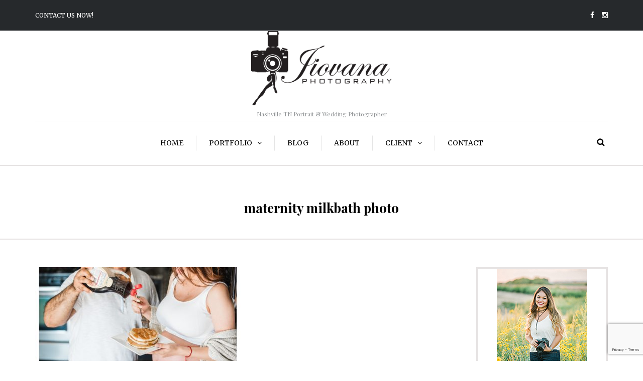

--- FILE ---
content_type: text/html; charset=UTF-8
request_url: https://www.jiovanaphotography.com/tag/maternity-milkbath-photo/
body_size: 17490
content:
<!DOCTYPE html>
<html dir="ltr" lang="en" prefix="og: https://ogp.me/ns#">
<head>
<meta name="viewport" content="width=device-width, initial-scale=1.0, maximum-scale=1.0, user-scalable=no" />
<meta charset="UTF-8" />
<link rel="profile" href="https://gmpg.org/xfn/11" />
<link rel="pingback" href="https://www.jiovanaphotography.com/xmlrpc.php" />
<title>maternity milkbath photo | Jiovana Photography</title>
	<style>img:is([sizes="auto" i], [sizes^="auto," i]) { contain-intrinsic-size: 3000px 1500px }</style>
	
		<!-- All in One SEO 4.8.0 - aioseo.com -->
	<meta name="robots" content="max-image-preview:large" />
	<meta name="keywords" content="jiovana photography,las vegas lifestyle photographer,las vegas maternity photographer,las vegas family photographer" />
	<link rel="canonical" href="https://www.jiovanaphotography.com/tag/maternity-milkbath-photo/" />
	<meta name="generator" content="All in One SEO (AIOSEO) 4.8.0" />
		<meta name="google" content="nositelinkssearchbox" />
		<script type="application/ld+json" class="aioseo-schema">
			{"@context":"https:\/\/schema.org","@graph":[{"@type":"BreadcrumbList","@id":"https:\/\/www.jiovanaphotography.com\/tag\/maternity-milkbath-photo\/#breadcrumblist","itemListElement":[{"@type":"ListItem","@id":"https:\/\/www.jiovanaphotography.com\/#listItem","position":1,"name":"Home","item":"https:\/\/www.jiovanaphotography.com\/","nextItem":{"@type":"ListItem","@id":"https:\/\/www.jiovanaphotography.com\/tag\/maternity-milkbath-photo\/#listItem","name":"maternity milkbath photo"}},{"@type":"ListItem","@id":"https:\/\/www.jiovanaphotography.com\/tag\/maternity-milkbath-photo\/#listItem","position":2,"name":"maternity milkbath photo","previousItem":{"@type":"ListItem","@id":"https:\/\/www.jiovanaphotography.com\/#listItem","name":"Home"}}]},{"@type":"CollectionPage","@id":"https:\/\/www.jiovanaphotography.com\/tag\/maternity-milkbath-photo\/#collectionpage","url":"https:\/\/www.jiovanaphotography.com\/tag\/maternity-milkbath-photo\/","name":"maternity milkbath photo | Jiovana Photography","inLanguage":"en","isPartOf":{"@id":"https:\/\/www.jiovanaphotography.com\/#website"},"breadcrumb":{"@id":"https:\/\/www.jiovanaphotography.com\/tag\/maternity-milkbath-photo\/#breadcrumblist"}},{"@type":"Organization","@id":"https:\/\/www.jiovanaphotography.com\/#organization","name":"Jiovana Photography","description":"Nashville TN Portrait & Wedding Photographer","url":"https:\/\/www.jiovanaphotography.com\/"},{"@type":"WebSite","@id":"https:\/\/www.jiovanaphotography.com\/#website","url":"https:\/\/www.jiovanaphotography.com\/","name":"Jiovana Photography","description":"Nashville TN Portrait & Wedding Photographer","inLanguage":"en","publisher":{"@id":"https:\/\/www.jiovanaphotography.com\/#organization"}}]}
		</script>
		<!-- All in One SEO -->

<link rel='dns-prefetch' href='//maxcdn.bootstrapcdn.com' />
<link rel='dns-prefetch' href='//fonts.googleapis.com' />
<link rel="alternate" type="application/rss+xml" title="Jiovana Photography &raquo; Feed" href="https://www.jiovanaphotography.com/feed/" />
<link rel="alternate" type="application/rss+xml" title="Jiovana Photography &raquo; Comments Feed" href="https://www.jiovanaphotography.com/comments/feed/" />
<link rel="alternate" type="application/rss+xml" title="Jiovana Photography &raquo; maternity milkbath photo Tag Feed" href="https://www.jiovanaphotography.com/tag/maternity-milkbath-photo/feed/" />
<script type="text/javascript">
/* <![CDATA[ */
window._wpemojiSettings = {"baseUrl":"https:\/\/s.w.org\/images\/core\/emoji\/15.0.3\/72x72\/","ext":".png","svgUrl":"https:\/\/s.w.org\/images\/core\/emoji\/15.0.3\/svg\/","svgExt":".svg","source":{"concatemoji":"https:\/\/www.jiovanaphotography.com\/wp-includes\/js\/wp-emoji-release.min.js?ver=6.7.2"}};
/*! This file is auto-generated */
!function(i,n){var o,s,e;function c(e){try{var t={supportTests:e,timestamp:(new Date).valueOf()};sessionStorage.setItem(o,JSON.stringify(t))}catch(e){}}function p(e,t,n){e.clearRect(0,0,e.canvas.width,e.canvas.height),e.fillText(t,0,0);var t=new Uint32Array(e.getImageData(0,0,e.canvas.width,e.canvas.height).data),r=(e.clearRect(0,0,e.canvas.width,e.canvas.height),e.fillText(n,0,0),new Uint32Array(e.getImageData(0,0,e.canvas.width,e.canvas.height).data));return t.every(function(e,t){return e===r[t]})}function u(e,t,n){switch(t){case"flag":return n(e,"\ud83c\udff3\ufe0f\u200d\u26a7\ufe0f","\ud83c\udff3\ufe0f\u200b\u26a7\ufe0f")?!1:!n(e,"\ud83c\uddfa\ud83c\uddf3","\ud83c\uddfa\u200b\ud83c\uddf3")&&!n(e,"\ud83c\udff4\udb40\udc67\udb40\udc62\udb40\udc65\udb40\udc6e\udb40\udc67\udb40\udc7f","\ud83c\udff4\u200b\udb40\udc67\u200b\udb40\udc62\u200b\udb40\udc65\u200b\udb40\udc6e\u200b\udb40\udc67\u200b\udb40\udc7f");case"emoji":return!n(e,"\ud83d\udc26\u200d\u2b1b","\ud83d\udc26\u200b\u2b1b")}return!1}function f(e,t,n){var r="undefined"!=typeof WorkerGlobalScope&&self instanceof WorkerGlobalScope?new OffscreenCanvas(300,150):i.createElement("canvas"),a=r.getContext("2d",{willReadFrequently:!0}),o=(a.textBaseline="top",a.font="600 32px Arial",{});return e.forEach(function(e){o[e]=t(a,e,n)}),o}function t(e){var t=i.createElement("script");t.src=e,t.defer=!0,i.head.appendChild(t)}"undefined"!=typeof Promise&&(o="wpEmojiSettingsSupports",s=["flag","emoji"],n.supports={everything:!0,everythingExceptFlag:!0},e=new Promise(function(e){i.addEventListener("DOMContentLoaded",e,{once:!0})}),new Promise(function(t){var n=function(){try{var e=JSON.parse(sessionStorage.getItem(o));if("object"==typeof e&&"number"==typeof e.timestamp&&(new Date).valueOf()<e.timestamp+604800&&"object"==typeof e.supportTests)return e.supportTests}catch(e){}return null}();if(!n){if("undefined"!=typeof Worker&&"undefined"!=typeof OffscreenCanvas&&"undefined"!=typeof URL&&URL.createObjectURL&&"undefined"!=typeof Blob)try{var e="postMessage("+f.toString()+"("+[JSON.stringify(s),u.toString(),p.toString()].join(",")+"));",r=new Blob([e],{type:"text/javascript"}),a=new Worker(URL.createObjectURL(r),{name:"wpTestEmojiSupports"});return void(a.onmessage=function(e){c(n=e.data),a.terminate(),t(n)})}catch(e){}c(n=f(s,u,p))}t(n)}).then(function(e){for(var t in e)n.supports[t]=e[t],n.supports.everything=n.supports.everything&&n.supports[t],"flag"!==t&&(n.supports.everythingExceptFlag=n.supports.everythingExceptFlag&&n.supports[t]);n.supports.everythingExceptFlag=n.supports.everythingExceptFlag&&!n.supports.flag,n.DOMReady=!1,n.readyCallback=function(){n.DOMReady=!0}}).then(function(){return e}).then(function(){var e;n.supports.everything||(n.readyCallback(),(e=n.source||{}).concatemoji?t(e.concatemoji):e.wpemoji&&e.twemoji&&(t(e.twemoji),t(e.wpemoji)))}))}((window,document),window._wpemojiSettings);
/* ]]> */
</script>
<link rel='stylesheet' id='twb-open-sans-css' href='https://fonts.googleapis.com/css?family=Open+Sans%3A300%2C400%2C500%2C600%2C700%2C800&#038;display=swap&#038;ver=6.7.2' type='text/css' media='all' />
<link rel='stylesheet' id='twbbwg-global-css' href='https://www.jiovanaphotography.com/wp-content/plugins/photo-gallery/booster/assets/css/global.css?ver=1.0.0' type='text/css' media='all' />
<link rel='stylesheet' id='sbi_styles-css' href='https://www.jiovanaphotography.com/wp-content/plugins/instagram-feed/css/sbi-styles.min.css?ver=6.7.1' type='text/css' media='all' />
<style id='wp-emoji-styles-inline-css' type='text/css'>

	img.wp-smiley, img.emoji {
		display: inline !important;
		border: none !important;
		box-shadow: none !important;
		height: 1em !important;
		width: 1em !important;
		margin: 0 0.07em !important;
		vertical-align: -0.1em !important;
		background: none !important;
		padding: 0 !important;
	}
</style>
<link rel='stylesheet' id='wp-block-library-css' href='https://www.jiovanaphotography.com/wp-includes/css/dist/block-library/style.min.css?ver=6.7.2' type='text/css' media='all' />
<style id='classic-theme-styles-inline-css' type='text/css'>
/*! This file is auto-generated */
.wp-block-button__link{color:#fff;background-color:#32373c;border-radius:9999px;box-shadow:none;text-decoration:none;padding:calc(.667em + 2px) calc(1.333em + 2px);font-size:1.125em}.wp-block-file__button{background:#32373c;color:#fff;text-decoration:none}
</style>
<style id='global-styles-inline-css' type='text/css'>
:root{--wp--preset--aspect-ratio--square: 1;--wp--preset--aspect-ratio--4-3: 4/3;--wp--preset--aspect-ratio--3-4: 3/4;--wp--preset--aspect-ratio--3-2: 3/2;--wp--preset--aspect-ratio--2-3: 2/3;--wp--preset--aspect-ratio--16-9: 16/9;--wp--preset--aspect-ratio--9-16: 9/16;--wp--preset--color--black: #000000;--wp--preset--color--cyan-bluish-gray: #abb8c3;--wp--preset--color--white: #ffffff;--wp--preset--color--pale-pink: #f78da7;--wp--preset--color--vivid-red: #cf2e2e;--wp--preset--color--luminous-vivid-orange: #ff6900;--wp--preset--color--luminous-vivid-amber: #fcb900;--wp--preset--color--light-green-cyan: #7bdcb5;--wp--preset--color--vivid-green-cyan: #00d084;--wp--preset--color--pale-cyan-blue: #8ed1fc;--wp--preset--color--vivid-cyan-blue: #0693e3;--wp--preset--color--vivid-purple: #9b51e0;--wp--preset--gradient--vivid-cyan-blue-to-vivid-purple: linear-gradient(135deg,rgba(6,147,227,1) 0%,rgb(155,81,224) 100%);--wp--preset--gradient--light-green-cyan-to-vivid-green-cyan: linear-gradient(135deg,rgb(122,220,180) 0%,rgb(0,208,130) 100%);--wp--preset--gradient--luminous-vivid-amber-to-luminous-vivid-orange: linear-gradient(135deg,rgba(252,185,0,1) 0%,rgba(255,105,0,1) 100%);--wp--preset--gradient--luminous-vivid-orange-to-vivid-red: linear-gradient(135deg,rgba(255,105,0,1) 0%,rgb(207,46,46) 100%);--wp--preset--gradient--very-light-gray-to-cyan-bluish-gray: linear-gradient(135deg,rgb(238,238,238) 0%,rgb(169,184,195) 100%);--wp--preset--gradient--cool-to-warm-spectrum: linear-gradient(135deg,rgb(74,234,220) 0%,rgb(151,120,209) 20%,rgb(207,42,186) 40%,rgb(238,44,130) 60%,rgb(251,105,98) 80%,rgb(254,248,76) 100%);--wp--preset--gradient--blush-light-purple: linear-gradient(135deg,rgb(255,206,236) 0%,rgb(152,150,240) 100%);--wp--preset--gradient--blush-bordeaux: linear-gradient(135deg,rgb(254,205,165) 0%,rgb(254,45,45) 50%,rgb(107,0,62) 100%);--wp--preset--gradient--luminous-dusk: linear-gradient(135deg,rgb(255,203,112) 0%,rgb(199,81,192) 50%,rgb(65,88,208) 100%);--wp--preset--gradient--pale-ocean: linear-gradient(135deg,rgb(255,245,203) 0%,rgb(182,227,212) 50%,rgb(51,167,181) 100%);--wp--preset--gradient--electric-grass: linear-gradient(135deg,rgb(202,248,128) 0%,rgb(113,206,126) 100%);--wp--preset--gradient--midnight: linear-gradient(135deg,rgb(2,3,129) 0%,rgb(40,116,252) 100%);--wp--preset--font-size--small: 13px;--wp--preset--font-size--medium: 20px;--wp--preset--font-size--large: 36px;--wp--preset--font-size--x-large: 42px;--wp--preset--spacing--20: 0.44rem;--wp--preset--spacing--30: 0.67rem;--wp--preset--spacing--40: 1rem;--wp--preset--spacing--50: 1.5rem;--wp--preset--spacing--60: 2.25rem;--wp--preset--spacing--70: 3.38rem;--wp--preset--spacing--80: 5.06rem;--wp--preset--shadow--natural: 6px 6px 9px rgba(0, 0, 0, 0.2);--wp--preset--shadow--deep: 12px 12px 50px rgba(0, 0, 0, 0.4);--wp--preset--shadow--sharp: 6px 6px 0px rgba(0, 0, 0, 0.2);--wp--preset--shadow--outlined: 6px 6px 0px -3px rgba(255, 255, 255, 1), 6px 6px rgba(0, 0, 0, 1);--wp--preset--shadow--crisp: 6px 6px 0px rgba(0, 0, 0, 1);}:where(.is-layout-flex){gap: 0.5em;}:where(.is-layout-grid){gap: 0.5em;}body .is-layout-flex{display: flex;}.is-layout-flex{flex-wrap: wrap;align-items: center;}.is-layout-flex > :is(*, div){margin: 0;}body .is-layout-grid{display: grid;}.is-layout-grid > :is(*, div){margin: 0;}:where(.wp-block-columns.is-layout-flex){gap: 2em;}:where(.wp-block-columns.is-layout-grid){gap: 2em;}:where(.wp-block-post-template.is-layout-flex){gap: 1.25em;}:where(.wp-block-post-template.is-layout-grid){gap: 1.25em;}.has-black-color{color: var(--wp--preset--color--black) !important;}.has-cyan-bluish-gray-color{color: var(--wp--preset--color--cyan-bluish-gray) !important;}.has-white-color{color: var(--wp--preset--color--white) !important;}.has-pale-pink-color{color: var(--wp--preset--color--pale-pink) !important;}.has-vivid-red-color{color: var(--wp--preset--color--vivid-red) !important;}.has-luminous-vivid-orange-color{color: var(--wp--preset--color--luminous-vivid-orange) !important;}.has-luminous-vivid-amber-color{color: var(--wp--preset--color--luminous-vivid-amber) !important;}.has-light-green-cyan-color{color: var(--wp--preset--color--light-green-cyan) !important;}.has-vivid-green-cyan-color{color: var(--wp--preset--color--vivid-green-cyan) !important;}.has-pale-cyan-blue-color{color: var(--wp--preset--color--pale-cyan-blue) !important;}.has-vivid-cyan-blue-color{color: var(--wp--preset--color--vivid-cyan-blue) !important;}.has-vivid-purple-color{color: var(--wp--preset--color--vivid-purple) !important;}.has-black-background-color{background-color: var(--wp--preset--color--black) !important;}.has-cyan-bluish-gray-background-color{background-color: var(--wp--preset--color--cyan-bluish-gray) !important;}.has-white-background-color{background-color: var(--wp--preset--color--white) !important;}.has-pale-pink-background-color{background-color: var(--wp--preset--color--pale-pink) !important;}.has-vivid-red-background-color{background-color: var(--wp--preset--color--vivid-red) !important;}.has-luminous-vivid-orange-background-color{background-color: var(--wp--preset--color--luminous-vivid-orange) !important;}.has-luminous-vivid-amber-background-color{background-color: var(--wp--preset--color--luminous-vivid-amber) !important;}.has-light-green-cyan-background-color{background-color: var(--wp--preset--color--light-green-cyan) !important;}.has-vivid-green-cyan-background-color{background-color: var(--wp--preset--color--vivid-green-cyan) !important;}.has-pale-cyan-blue-background-color{background-color: var(--wp--preset--color--pale-cyan-blue) !important;}.has-vivid-cyan-blue-background-color{background-color: var(--wp--preset--color--vivid-cyan-blue) !important;}.has-vivid-purple-background-color{background-color: var(--wp--preset--color--vivid-purple) !important;}.has-black-border-color{border-color: var(--wp--preset--color--black) !important;}.has-cyan-bluish-gray-border-color{border-color: var(--wp--preset--color--cyan-bluish-gray) !important;}.has-white-border-color{border-color: var(--wp--preset--color--white) !important;}.has-pale-pink-border-color{border-color: var(--wp--preset--color--pale-pink) !important;}.has-vivid-red-border-color{border-color: var(--wp--preset--color--vivid-red) !important;}.has-luminous-vivid-orange-border-color{border-color: var(--wp--preset--color--luminous-vivid-orange) !important;}.has-luminous-vivid-amber-border-color{border-color: var(--wp--preset--color--luminous-vivid-amber) !important;}.has-light-green-cyan-border-color{border-color: var(--wp--preset--color--light-green-cyan) !important;}.has-vivid-green-cyan-border-color{border-color: var(--wp--preset--color--vivid-green-cyan) !important;}.has-pale-cyan-blue-border-color{border-color: var(--wp--preset--color--pale-cyan-blue) !important;}.has-vivid-cyan-blue-border-color{border-color: var(--wp--preset--color--vivid-cyan-blue) !important;}.has-vivid-purple-border-color{border-color: var(--wp--preset--color--vivid-purple) !important;}.has-vivid-cyan-blue-to-vivid-purple-gradient-background{background: var(--wp--preset--gradient--vivid-cyan-blue-to-vivid-purple) !important;}.has-light-green-cyan-to-vivid-green-cyan-gradient-background{background: var(--wp--preset--gradient--light-green-cyan-to-vivid-green-cyan) !important;}.has-luminous-vivid-amber-to-luminous-vivid-orange-gradient-background{background: var(--wp--preset--gradient--luminous-vivid-amber-to-luminous-vivid-orange) !important;}.has-luminous-vivid-orange-to-vivid-red-gradient-background{background: var(--wp--preset--gradient--luminous-vivid-orange-to-vivid-red) !important;}.has-very-light-gray-to-cyan-bluish-gray-gradient-background{background: var(--wp--preset--gradient--very-light-gray-to-cyan-bluish-gray) !important;}.has-cool-to-warm-spectrum-gradient-background{background: var(--wp--preset--gradient--cool-to-warm-spectrum) !important;}.has-blush-light-purple-gradient-background{background: var(--wp--preset--gradient--blush-light-purple) !important;}.has-blush-bordeaux-gradient-background{background: var(--wp--preset--gradient--blush-bordeaux) !important;}.has-luminous-dusk-gradient-background{background: var(--wp--preset--gradient--luminous-dusk) !important;}.has-pale-ocean-gradient-background{background: var(--wp--preset--gradient--pale-ocean) !important;}.has-electric-grass-gradient-background{background: var(--wp--preset--gradient--electric-grass) !important;}.has-midnight-gradient-background{background: var(--wp--preset--gradient--midnight) !important;}.has-small-font-size{font-size: var(--wp--preset--font-size--small) !important;}.has-medium-font-size{font-size: var(--wp--preset--font-size--medium) !important;}.has-large-font-size{font-size: var(--wp--preset--font-size--large) !important;}.has-x-large-font-size{font-size: var(--wp--preset--font-size--x-large) !important;}
:where(.wp-block-post-template.is-layout-flex){gap: 1.25em;}:where(.wp-block-post-template.is-layout-grid){gap: 1.25em;}
:where(.wp-block-columns.is-layout-flex){gap: 2em;}:where(.wp-block-columns.is-layout-grid){gap: 2em;}
:root :where(.wp-block-pullquote){font-size: 1.5em;line-height: 1.6;}
</style>
<link rel='stylesheet' id='cpsh-shortcodes-css' href='https://www.jiovanaphotography.com/wp-content/plugins/column-shortcodes//assets/css/shortcodes.css?ver=1.0.1' type='text/css' media='all' />
<link rel='stylesheet' id='contact-form-7-css' href='https://www.jiovanaphotography.com/wp-content/plugins/contact-form-7/includes/css/styles.css?ver=6.0.5' type='text/css' media='all' />
<link rel='stylesheet' id='bwg_fonts-css' href='https://www.jiovanaphotography.com/wp-content/plugins/photo-gallery/css/bwg-fonts/fonts.css?ver=0.0.1' type='text/css' media='all' />
<link rel='stylesheet' id='sumoselect-css' href='https://www.jiovanaphotography.com/wp-content/plugins/photo-gallery/css/sumoselect.min.css?ver=3.4.6' type='text/css' media='all' />
<link rel='stylesheet' id='mCustomScrollbar-css' href='https://www.jiovanaphotography.com/wp-content/plugins/photo-gallery/css/jquery.mCustomScrollbar.min.css?ver=3.1.5' type='text/css' media='all' />
<link rel='stylesheet' id='bwg_frontend-css' href='https://www.jiovanaphotography.com/wp-content/plugins/photo-gallery/css/styles.min.css?ver=1.8.34' type='text/css' media='all' />
<link rel='stylesheet' id='responsive-lightbox-swipebox-css' href='https://www.jiovanaphotography.com/wp-content/plugins/responsive-lightbox/assets/swipebox/swipebox.min.css?ver=2.5.0' type='text/css' media='all' />
<link rel='stylesheet' id='cff-css' href='https://www.jiovanaphotography.com/wp-content/plugins/custom-facebook-feed/assets/css/cff-style.min.css?ver=4.2.6' type='text/css' media='all' />
<link rel='stylesheet' id='sb-font-awesome-css' href='https://maxcdn.bootstrapcdn.com/font-awesome/4.7.0/css/font-awesome.min.css?ver=6.7.2' type='text/css' media='all' />
<link rel='stylesheet' id='bootstrap-css' href='https://www.jiovanaphotography.com/wp-content/themes/camille/css/bootstrap.css?ver=6.7.2' type='text/css' media='all' />
<link rel='stylesheet' id='themename-parent-style-css' href='https://www.jiovanaphotography.com/wp-content/themes/camille/style.css?ver=6.7.2' type='text/css' media='all' />
<link rel='stylesheet' id='themename-child-style-css' href='https://www.jiovanaphotography.com/wp-content/themes/camille-child/style.css?ver=6.7.2' type='text/css' media='all' />
<link rel='stylesheet' id='camille-fonts-css' href='//fonts.googleapis.com/css?family=Playfair+Display%3A400%2C400italic%2C700%2C700italic%7CMerriweather%3A400%2C400italic%2C700%2C700italic&#038;ver=1.0' type='text/css' media='all' />
<link rel='stylesheet' id='owl-main-css' href='https://www.jiovanaphotography.com/wp-content/themes/camille/js/owl-carousel/owl.carousel.css?ver=6.7.2' type='text/css' media='all' />
<link rel='stylesheet' id='camille-stylesheet-css' href='https://www.jiovanaphotography.com/wp-content/themes/camille-child/style.css?ver=1.0.2' type='text/css' media='all' />
<link rel='stylesheet' id='camille-responsive-css' href='https://www.jiovanaphotography.com/wp-content/themes/camille/responsive.css?ver=all' type='text/css' media='all' />
<link rel='stylesheet' id='camille-animations-css' href='https://www.jiovanaphotography.com/wp-content/themes/camille/css/animations.css?ver=6.7.2' type='text/css' media='all' />
<link rel='stylesheet' id='font-awesome-css' href='https://www.jiovanaphotography.com/wp-content/themes/camille/css/font-awesome.css?ver=6.7.2' type='text/css' media='all' />
<link rel='stylesheet' id='camille-select2-css' href='https://www.jiovanaphotography.com/wp-content/themes/camille/js/select2/select2.css?ver=6.7.2' type='text/css' media='all' />
<link rel='stylesheet' id='offcanvasmenu-css' href='https://www.jiovanaphotography.com/wp-content/themes/camille/css/offcanvasmenu.css?ver=6.7.2' type='text/css' media='all' />
<link rel='stylesheet' id='nanoscroller-css' href='https://www.jiovanaphotography.com/wp-content/themes/camille/css/nanoscroller.css?ver=6.7.2' type='text/css' media='all' />
<link rel='stylesheet' id='swiper-css' href='https://www.jiovanaphotography.com/wp-content/themes/camille/css/idangerous.swiper.css?ver=6.7.2' type='text/css' media='all' />
<link rel='stylesheet' id='dashicons-css' href='https://www.jiovanaphotography.com/wp-includes/css/dashicons.min.css?ver=6.7.2' type='text/css' media='all' />
<link rel='stylesheet' id='thickbox-css' href='https://www.jiovanaphotography.com/wp-includes/js/thickbox/thickbox.css?ver=6.7.2' type='text/css' media='all' />
<style id='akismet-widget-style-inline-css' type='text/css'>

			.a-stats {
				--akismet-color-mid-green: #357b49;
				--akismet-color-white: #fff;
				--akismet-color-light-grey: #f6f7f7;

				max-width: 350px;
				width: auto;
			}

			.a-stats * {
				all: unset;
				box-sizing: border-box;
			}

			.a-stats strong {
				font-weight: 600;
			}

			.a-stats a.a-stats__link,
			.a-stats a.a-stats__link:visited,
			.a-stats a.a-stats__link:active {
				background: var(--akismet-color-mid-green);
				border: none;
				box-shadow: none;
				border-radius: 8px;
				color: var(--akismet-color-white);
				cursor: pointer;
				display: block;
				font-family: -apple-system, BlinkMacSystemFont, 'Segoe UI', 'Roboto', 'Oxygen-Sans', 'Ubuntu', 'Cantarell', 'Helvetica Neue', sans-serif;
				font-weight: 500;
				padding: 12px;
				text-align: center;
				text-decoration: none;
				transition: all 0.2s ease;
			}

			/* Extra specificity to deal with TwentyTwentyOne focus style */
			.widget .a-stats a.a-stats__link:focus {
				background: var(--akismet-color-mid-green);
				color: var(--akismet-color-white);
				text-decoration: none;
			}

			.a-stats a.a-stats__link:hover {
				filter: brightness(110%);
				box-shadow: 0 4px 12px rgba(0, 0, 0, 0.06), 0 0 2px rgba(0, 0, 0, 0.16);
			}

			.a-stats .count {
				color: var(--akismet-color-white);
				display: block;
				font-size: 1.5em;
				line-height: 1.4;
				padding: 0 13px;
				white-space: nowrap;
			}
		
</style>
<link rel='stylesheet' id='css-skin-css' href='https://www.jiovanaphotography.com/wp-content/themes/camille-child/css/css-skin.css?ver=6.7.2' type='text/css' media='all' />
<link rel='stylesheet' id='pixproof_inuit-css' href='https://www.jiovanaphotography.com/wp-content/plugins/pixproof/assets/css/inuit.css?ver=2.0.0' type='text/css' media='all' />
<link rel='stylesheet' id='pixproof_magnific-popup-css' href='https://www.jiovanaphotography.com/wp-content/plugins/pixproof/assets/css/mangnific-popup.css?ver=2.0.0' type='text/css' media='all' />
<script type="text/javascript" src="https://www.jiovanaphotography.com/wp-includes/js/jquery/jquery.min.js?ver=3.7.1" id="jquery-core-js"></script>
<script type="text/javascript" src="https://www.jiovanaphotography.com/wp-includes/js/jquery/jquery-migrate.min.js?ver=3.4.1" id="jquery-migrate-js"></script>
<script type="text/javascript" src="https://www.jiovanaphotography.com/wp-content/plugins/photo-gallery/booster/assets/js/circle-progress.js?ver=1.2.2" id="twbbwg-circle-js"></script>
<script type="text/javascript" id="twbbwg-global-js-extra">
/* <![CDATA[ */
var twb = {"nonce":"427039c090","ajax_url":"https:\/\/www.jiovanaphotography.com\/wp-admin\/admin-ajax.php","plugin_url":"https:\/\/www.jiovanaphotography.com\/wp-content\/plugins\/photo-gallery\/booster","href":"https:\/\/www.jiovanaphotography.com\/wp-admin\/admin.php?page=twbbwg_photo-gallery"};
var twb = {"nonce":"427039c090","ajax_url":"https:\/\/www.jiovanaphotography.com\/wp-admin\/admin-ajax.php","plugin_url":"https:\/\/www.jiovanaphotography.com\/wp-content\/plugins\/photo-gallery\/booster","href":"https:\/\/www.jiovanaphotography.com\/wp-admin\/admin.php?page=twbbwg_photo-gallery"};
/* ]]> */
</script>
<script type="text/javascript" src="https://www.jiovanaphotography.com/wp-content/plugins/photo-gallery/booster/assets/js/global.js?ver=1.0.0" id="twbbwg-global-js"></script>
<script type="text/javascript" src="https://www.jiovanaphotography.com/wp-content/plugins/photo-gallery/js/jquery.sumoselect.min.js?ver=3.4.6" id="sumoselect-js"></script>
<script type="text/javascript" src="https://www.jiovanaphotography.com/wp-content/plugins/photo-gallery/js/tocca.min.js?ver=2.0.9" id="bwg_mobile-js"></script>
<script type="text/javascript" src="https://www.jiovanaphotography.com/wp-content/plugins/photo-gallery/js/jquery.mCustomScrollbar.concat.min.js?ver=3.1.5" id="mCustomScrollbar-js"></script>
<script type="text/javascript" src="https://www.jiovanaphotography.com/wp-content/plugins/photo-gallery/js/jquery.fullscreen.min.js?ver=0.6.0" id="jquery-fullscreen-js"></script>
<script type="text/javascript" id="bwg_frontend-js-extra">
/* <![CDATA[ */
var bwg_objectsL10n = {"bwg_field_required":"field is required.","bwg_mail_validation":"This is not a valid email address.","bwg_search_result":"There are no images matching your search.","bwg_select_tag":"Select Tag","bwg_order_by":"Order By","bwg_search":"Search","bwg_show_ecommerce":"Show Ecommerce","bwg_hide_ecommerce":"Hide Ecommerce","bwg_show_comments":"Show Comments","bwg_hide_comments":"Hide Comments","bwg_restore":"Restore","bwg_maximize":"Maximize","bwg_fullscreen":"Fullscreen","bwg_exit_fullscreen":"Exit Fullscreen","bwg_search_tag":"SEARCH...","bwg_tag_no_match":"No tags found","bwg_all_tags_selected":"All tags selected","bwg_tags_selected":"tags selected","play":"Play","pause":"Pause","is_pro":"","bwg_play":"Play","bwg_pause":"Pause","bwg_hide_info":"Hide info","bwg_show_info":"Show info","bwg_hide_rating":"Hide rating","bwg_show_rating":"Show rating","ok":"Ok","cancel":"Cancel","select_all":"Select all","lazy_load":"0","lazy_loader":"https:\/\/www.jiovanaphotography.com\/wp-content\/plugins\/photo-gallery\/images\/ajax_loader.png","front_ajax":"0","bwg_tag_see_all":"see all tags","bwg_tag_see_less":"see less tags"};
/* ]]> */
</script>
<script type="text/javascript" src="https://www.jiovanaphotography.com/wp-content/plugins/photo-gallery/js/scripts.min.js?ver=1.8.34" id="bwg_frontend-js"></script>
<script type="text/javascript" src="https://www.jiovanaphotography.com/wp-content/plugins/responsive-lightbox/assets/swipebox/jquery.swipebox.min.js?ver=2.5.0" id="responsive-lightbox-swipebox-js"></script>
<script type="text/javascript" src="https://www.jiovanaphotography.com/wp-includes/js/underscore.min.js?ver=1.13.7" id="underscore-js"></script>
<script type="text/javascript" src="https://www.jiovanaphotography.com/wp-content/plugins/responsive-lightbox/assets/infinitescroll/infinite-scroll.pkgd.min.js?ver=6.7.2" id="responsive-lightbox-infinite-scroll-js"></script>
<script type="text/javascript" id="responsive-lightbox-js-before">
/* <![CDATA[ */
var rlArgs = {"script":"swipebox","selector":"lightbox","customEvents":"","activeGalleries":true,"animation":true,"hideCloseButtonOnMobile":false,"removeBarsOnMobile":false,"hideBars":true,"hideBarsDelay":5000,"videoMaxWidth":1080,"useSVG":true,"loopAtEnd":false,"woocommerce_gallery":false,"ajaxurl":"https:\/\/www.jiovanaphotography.com\/wp-admin\/admin-ajax.php","nonce":"09a3d7121c","preview":false,"postId":4282,"scriptExtension":false};
/* ]]> */
</script>
<script type="text/javascript" src="https://www.jiovanaphotography.com/wp-content/plugins/responsive-lightbox/js/front.js?ver=2.5.0" id="responsive-lightbox-js"></script>
<script type="text/javascript" src="https://www.jiovanaphotography.com/wp-content/themes/camille-child/js/js-skin.js?ver=6.7.2" id="js-skin-js"></script>
<link rel="https://api.w.org/" href="https://www.jiovanaphotography.com/wp-json/" /><link rel="alternate" title="JSON" type="application/json" href="https://www.jiovanaphotography.com/wp-json/wp/v2/tags/272" /><link rel="EditURI" type="application/rsd+xml" title="RSD" href="https://www.jiovanaphotography.com/xmlrpc.php?rsd" />
<meta name="generator" content="WordPress 6.7.2" />
<link rel="icon" href="https://www.jiovanaphotography.com/wp-content/uploads/2014/04/cropped-logo-squared-32x32.png" sizes="32x32" />
<link rel="icon" href="https://www.jiovanaphotography.com/wp-content/uploads/2014/04/cropped-logo-squared-192x192.png" sizes="192x192" />
<link rel="apple-touch-icon" href="https://www.jiovanaphotography.com/wp-content/uploads/2014/04/cropped-logo-squared-180x180.png" />
<meta name="msapplication-TileImage" content="https://www.jiovanaphotography.com/wp-content/uploads/2014/04/cropped-logo-squared-270x270.png" />
		<style type="text/css" id="wp-custom-css">
			/*

Click the help icon above to learn more.
*/		</style>
		</head>
<body data-rsssl=1 class="archive tag tag-maternity-milkbath-photo tag-272 blog-small-page-width blog-slider-enable blog-enable-dropcaps blog-enable-images-animations blog-post-title-none blog-homepage-slider-post-title-none">


            <div class="header-menu-bg menu_black">
      <div class="header-menu">
        <div class="container">
          <div class="row">
              <div class="col-md-6">
              <div class="menu-top-menu-container-toggle"></div>
              <div class="menu-top-menu-container"><ul id="menu-top-menu" class="links"><li id="menu-item-3341" class="menu-item menu-item-type-post_type menu-item-object-page menu-item-3341"><a href="https://www.jiovanaphotography.com/contact/">Contact Us Now!</a></li>
</ul></div>            </div>
            <div class="col-md-6">
               
                <div class="header-info-text"><a href="https://www.facebook.com/JiovanaPhotography/" target="_blank" class="a-facebook"><i class="fa fa-facebook"></i></a><a href="https://www.instagram.com/jiovanaweddings/" target="_blank" class="a-instagram"><i class="fa fa-instagram"></i></a></div>            </div>
          </div>
        </div>
      </div>
    </div>
    
<header>
<div class="container header-logo-center">
  <div class="row">
    <div class="col-md-12">
     
      <div class="header-left">
              </div>
      
      <div class="header-center">
            <div class="logo">
    <a class="logo-link" href="https://www.jiovanaphotography.com/"><img src="https://www.jiovanaphotography.com/wp-content/uploads/2014/04/jiovana-photography-log-proofing.png" alt="Jiovana Photography"></a>
    <div class="header-blog-info">Nashville TN Portrait &amp; Wedding Photographer</div>    </div>
          </div>

      <div class="header-right">
              </div>
    </div>
  </div>
    
</div>

        <div class="mainmenu-belowheader mainmenu-uppercase mainmenu-largefont mainmenu-downarrow menu-center sticky-header clearfix">
                <div id="navbar" class="navbar navbar-default clearfix">
          
          <div class="navbar-inner">
              <div class="container">
             
                  <div class="navbar-toggle" data-toggle="collapse" data-target=".collapse">
                    Menu                  </div>
                  <div class="navbar-left-wrapper">
                                        <ul class="header-nav">
                                            </ul>
                  </div>
                  <div class="navbar-center-wrapper">
                  <div class="navbar-collapse collapse"><ul id="menu-main-menu-1" class="nav"><li id="menu-item-3372" class=" menu-item menu-item-type-custom menu-item-object-custom menu-item-home"><a href="https://www.jiovanaphotography.com/">Home</a></li>
<li id="menu-item-46" class=" menu-item menu-item-type-post_type menu-item-object-page menu-item-has-children"><a href="https://www.jiovanaphotography.com/portfolio/">Portfolio</a>
<ul class="sub-menu">
	<li id="menu-item-3923" class=" menu-item menu-item-type-post_type menu-item-object-page"><a href="https://www.jiovanaphotography.com/portfolio-weddings/">Weddings</a></li>
	<li id="menu-item-3922" class=" menu-item menu-item-type-post_type menu-item-object-page"><a href="https://www.jiovanaphotography.com/portfolio-bridal-boudoir/">Bridal Boudoir</a></li>
	<li id="menu-item-3921" class=" menu-item menu-item-type-post_type menu-item-object-page"><a href="https://www.jiovanaphotography.com/portfolio-maternity-newborn/">Maternity &#038; Newborn</a></li>
	<li id="menu-item-3920" class=" menu-item menu-item-type-post_type menu-item-object-page"><a href="https://www.jiovanaphotography.com/portfolio-family-children/">Family &#038; Children</a></li>
	<li id="menu-item-3919" class=" menu-item menu-item-type-post_type menu-item-object-page"><a href="https://www.jiovanaphotography.com/portfolio-quinceaneras/">Quinceañeras</a></li>
	<li id="menu-item-3918" class=" menu-item menu-item-type-post_type menu-item-object-page"><a href="https://www.jiovanaphotography.com/portfolio-high-school-seniors/">High School Seniors</a></li>
	<li id="menu-item-3917" class=" menu-item menu-item-type-post_type menu-item-object-page"><a href="https://www.jiovanaphotography.com/portfolio-headshots/">Headshots</a></li>
	<li id="menu-item-3916" class=" menu-item menu-item-type-post_type menu-item-object-page"><a href="https://www.jiovanaphotography.com/portfolio-fitness/">Fitness</a></li>
</ul>
</li>
<li id="menu-item-3401" class=" menu-item menu-item-type-taxonomy menu-item-object-category"><a href="https://www.jiovanaphotography.com/category/blog/">Blog</a></li>
<li id="menu-item-48" class=" menu-item menu-item-type-post_type menu-item-object-page"><a href="https://www.jiovanaphotography.com/about/">About</a></li>
<li id="menu-item-3400" class=" menu-item menu-item-type-custom menu-item-object-custom menu-item-has-children"><a>Client</a>
<ul class="sub-menu">
	<li id="menu-item-162" class=" menu-item menu-item-type-post_type menu-item-object-page"><a href="https://www.jiovanaphotography.com/proofing/">Proofing</a></li>
	<li id="menu-item-44" class=" menu-item menu-item-type-post_type menu-item-object-page"><a href="https://www.jiovanaphotography.com/faqs/">FAQ&#8217;s</a></li>
	<li id="menu-item-182" class=" menu-item menu-item-type-custom menu-item-object-custom"><a target="_blank" href="https://squareup.com/market/claudia-j-stewart/jiovana-photography-photo-session-deposit">Session Deposit</a></li>
</ul>
</li>
<li id="menu-item-42" class=" menu-item menu-item-type-post_type menu-item-object-page"><a href="https://www.jiovanaphotography.com/contact/">Contact</a></li>
</ul></div>                  </div>
                  <div class="navbar-right-wrapper">
                    <div class="search-bar-header">
                      <a class="search-toggle-btn"></a>                    </div>
                  </div>
              </div>
          </div>
          
        </div>
       
    </div>
        
    </header>
<div class="content-block">
<div class="container-fluid container-page-item-title">
	<div class="row">
	<div class="col-md-12">
	<div class="page-item-title-archive">
		
	      <p>Tag</p><h1>maternity milkbath photo</h1>
	</div>
	</div>
	</div>
</div>
<div class="container page-container">
	<div class="row">
		<div class="col-md-9">
				<div class="blog-posts-list clearfix">
		
															
					<div class="content-block blog-post clearfix blog-post-2-column-layout">
	<article id="post-4282" class="post-4282 post type-post status-publish format-standard has-post-thumbnail hentry category-blog category-couples-photography category-las-vegas-family-photography category-las-vegas-maternity-photography category-newborn-photography tag-b3makeuplasvegas tag-claudia-stewart tag-jiovana-photography tag-jiovanaphotography tag-las-vegas-candid-photographer tag-las-vegas-coffee-moms tag-las-vegas-earth-moms tag-las-vegas-family-photographer tag-las-vegas-fit-moms tag-las-vegas-fun-photographer tag-las-vegas-lifestyle-photographer tag-las-vegas-makeup-artist tag-las-vegas-maternity-gowns tag-las-vegas-maternity-lifestyle tag-las-vegas-maternity-photographer tag-las-vegas-maternity-photography tag-las-vegas-milk-bath-session tag-las-vegas-moms tag-las-vegas-pancake-session tag-las-vegas-photographer tag-las-vegas-photography tag-maternity-milkbath-photo">

		<div class="post-content-wrapper">
												
												<div class="blog-post-thumb hover-effect-block">
						<a href="https://www.jiovanaphotography.com/deisy-chia-las-vegas-lifestyle-maternity-photographer/" rel="bookmark">
												<img width="409" height="237" src="https://www.jiovanaphotography.com/wp-content/uploads/2018/08/jiophoto_0785-409x237.jpg" class="attachment-camille-blog-thumb-2column-sidebar size-camille-blog-thumb-2column-sidebar wp-post-image" alt="" decoding="async" fetchpriority="high" />						</a>
						</div>
					
								<div class="post-content">
		
								<div class="post-categories">in <a href="https://www.jiovanaphotography.com/category/blog/" rel="category tag">Blog</a>, <a href="https://www.jiovanaphotography.com/category/couples-photography/" rel="category tag">Las Vegas Couples Photography</a>, <a href="https://www.jiovanaphotography.com/category/las-vegas-family-photography/" rel="category tag">Las Vegas Family Photography</a>, <a href="https://www.jiovanaphotography.com/category/las-vegas-maternity-photography/" rel="category tag">Las Vegas Maternity Photography</a>, <a href="https://www.jiovanaphotography.com/category/newborn-photography/" rel="category tag">Las Vegas Newborn Photography</a></div>
								<h2 class="entry-title post-header-title"><a href="https://www.jiovanaphotography.com/deisy-chia-las-vegas-lifestyle-maternity-photographer/" rel="bookmark">Deisy &#038; Chia | Las Vegas Lifestyle Maternity Photographer</a></h2>		
				
				<div class="post-info-wrapper clearfix">
								<div class="post-date-wrapper">
					<div class="post-info-date"><i class="fa fa-calendar"></i>August 7, 2018</div>
				</div>
				
				
				<div class="views-count" title="Post views"><i class="fa fa-eye"></i>3533</div>
									<div class="post-info-share">
						<div class="post-social-wrapper">
	<div class="post-social-title show-social-share">
		<a><i class="fa fa-share-alt"></i></a></div><div class="post-social">
		<a title="Share this" href="https://www.jiovanaphotography.com/deisy-chia-las-vegas-lifestyle-maternity-photographer/" data-title="Deisy &#038; Chia | Las Vegas Lifestyle Maternity Photographer" class="facebook-share"> <i class="fa fa-facebook"></i></a><a title="Tweet this" href="https://www.jiovanaphotography.com/deisy-chia-las-vegas-lifestyle-maternity-photographer/" data-title="Deisy &#038; Chia | Las Vegas Lifestyle Maternity Photographer" class="twitter-share"> <i class="fa fa-twitter"></i></a><a title="Share with Google Plus" href="https://www.jiovanaphotography.com/deisy-chia-las-vegas-lifestyle-maternity-photographer/" data-title="Deisy &#038; Chia | Las Vegas Lifestyle Maternity Photographer" class="googleplus-share"> <i class="fa fa-google-plus"></i></a><a title="Pin this" href="https://www.jiovanaphotography.com/deisy-chia-las-vegas-lifestyle-maternity-photographer/" data-title="Deisy &#038; Chia | Las Vegas Lifestyle Maternity Photographer" data-image="https://www.jiovanaphotography.com/wp-content/uploads/2018/08/jiophoto_0785-1140x700.jpg" class="pinterest-share"> <i class="fa fa-pinterest"></i></a>
	</div>
	<div class="clear"></div>
</div>					</div>
								</div>
				
				<div class="entry-content">
					<p>Aww Deisy &amp; Edmundo (aka Chia), immediately my thoughts when I think of these two. Not often do I come across pure love. From the moment they hired me to photograph their engagement session I knew these two would spread&#8230;</p>
<a class="more-link btn alt" href="https://www.jiovanaphotography.com/deisy-chia-las-vegas-lifestyle-maternity-photographer/">Continue reading</a>				</div><!-- .entry-content -->
		

			</div>
			<div class="clear"></div>


		</div>

	</article>
	</div>


								
				
				
					</div>
						</div>
				<div class="col-md-3 main-sidebar sidebar">
		<ul id="main-sidebar">
		  <li id="camille-text-1" class="widget widget_camille_text">        <div class="camille-textwidget-wrapper  camille-textwidget-no-paddings">
                    <div class="camille-textwidget" data-style="background-image: url(https://www.jiovanaphotography.com/wp-content/uploads/2017/10/jiovanaheadshot2.jpg);padding: 230px 20px 30px;text-align: center;"><h2><i><b>Welcome</b></i></h2>
<p>So happy you're browsing through my site. Check out my social media accounts below to keep up with my most recent work. For portrait IG work visit @jiovanaphotography.</p>
<div class="social-icons-wrapper"><a href="https://www.facebook.com/JiovanaPhotography/" target="_blank" class="a-facebook"><i class="fa fa-facebook"></i></a><a href="https://www.instagram.com/jiovanaweddings/" target="_blank" class="a-instagram"><i class="fa fa-instagram"></i></a></div></div>
        </div>
        </li>
<li id="custom_html-3" class="widget_text widget widget_custom_html"><div class="textwidget custom-html-widget"><a href="https://www.expertise.com/nv/las-vegas/maternity-photographers" style="display:inline-block; border:0;"><img style="width:200px; display:block;" width="200" height="160" src="//res.cloudinary.com/expertise-com/image/upload/f_auto,fl_lossy,q_auto/w_auto/remote_media/awards/nv_las-vegas_maternity-photographers_2020_transparent.svg" alt="Best Maternity Photographers in Las Vegas" /></a></div></li>
        <li id="camille-recent-posts-2" class="widget widget_camille_recent_entries">        <h2 class="widgettitle">Recent Posts</h2>
        <ul>
                                    <li class="clearfix">
                            <div class="widget-post-thumb-wrapper-container">
                <a href="https://www.jiovanaphotography.com/dia-de-los-muertos-inspired-photoshoot-las-vegas-photographer/">
                                                <div class="widget-post-thumb-wrapper" data-style="background-image: url(https://www.jiovanaphotography.com/wp-content/uploads/2023/10/Jiovanaphoto_8055-1140x700.jpg);"></div>
                                                </a>
                </div>
                        <div class="widget-post-details-wrapper">
                                    <span class="post-date">October 12, 2023</span>
                                <a href="https://www.jiovanaphotography.com/dia-de-los-muertos-inspired-photoshoot-las-vegas-photographer/">Dia De Los Muertos Inspired Photoshoot | Las Vegas Photographer</a>
            </div>
            </li>
                                        <li class="clearfix">
                            <div class="widget-post-thumb-wrapper-container">
                <a href="https://www.jiovanaphotography.com/las-vegas-proposal-she-said-yes/">
                                                <img width="90" height="70" src="https://www.jiovanaphotography.com/wp-content/uploads/2023/03/Jiovanaphoto_7367-90x70.jpg" class="attachment-camille-blog-thumb-widget size-camille-blog-thumb-widget wp-post-image" alt="" decoding="async" loading="lazy" />                                </a>
                </div>
                        <div class="widget-post-details-wrapper">
                                    <span class="post-date">March 24, 2023</span>
                                <a href="https://www.jiovanaphotography.com/las-vegas-proposal-she-said-yes/">Las Vegas Proposal &#8211; She said YES!</a>
            </div>
            </li>
                                        <li class="clearfix">
                            <div class="widget-post-thumb-wrapper-container">
                <a href="https://www.jiovanaphotography.com/lifestyle-newborn-session-las-vegas-newborn-photographer/">
                                                <img width="90" height="70" src="https://www.jiovanaphotography.com/wp-content/uploads/2023/01/Jiovanaphoto_MainBlog-90x70.jpg" class="attachment-camille-blog-thumb-widget size-camille-blog-thumb-widget wp-post-image" alt="" decoding="async" loading="lazy" />                                </a>
                </div>
                        <div class="widget-post-details-wrapper">
                                    <span class="post-date">January 2, 2023</span>
                                <a href="https://www.jiovanaphotography.com/lifestyle-newborn-session-las-vegas-newborn-photographer/">Lifestyle Newborn Session | Las Vegas Newborn Photographer</a>
            </div>
            </li>
                                        <li class="clearfix">
                            <div class="widget-post-thumb-wrapper-container">
                <a href="https://www.jiovanaphotography.com/alice-and-wonderland-themed-photo-session-sweet-16-birthday/">
                                                <img width="90" height="70" src="https://www.jiovanaphotography.com/wp-content/uploads/2022/07/Jiovanaphoto_6275-90x70.jpg" class="attachment-camille-blog-thumb-widget size-camille-blog-thumb-widget wp-post-image" alt="" decoding="async" loading="lazy" />                                </a>
                </div>
                        <div class="widget-post-details-wrapper">
                                    <span class="post-date">July 25, 2022</span>
                                <a href="https://www.jiovanaphotography.com/alice-and-wonderland-themed-photo-session-sweet-16-birthday/">Alice and Wonderland Themed Photo Session | Sweet 16 Birthday</a>
            </div>
            </li>
                                        <li class="clearfix">
                            <div class="widget-post-thumb-wrapper-container">
                <a href="https://www.jiovanaphotography.com/same-gender-maternity-session-las-vegas-maternity-photographer/">
                                                <img width="90" height="70" src="https://www.jiovanaphotography.com/wp-content/uploads/2022/05/Jiovanaphoto_6033-90x70.jpg" class="attachment-camille-blog-thumb-widget size-camille-blog-thumb-widget wp-post-image" alt="" decoding="async" loading="lazy" />                                </a>
                </div>
                        <div class="widget-post-details-wrapper">
                                    <span class="post-date">July 8, 2022</span>
                                <a href="https://www.jiovanaphotography.com/same-gender-maternity-session-las-vegas-maternity-photographer/">Expecting Together: Same-Sex Couple Maternity Session | Las Vegas Maternity Photographer</a>
            </div>
            </li>
                                        <li class="clearfix">
                            <div class="widget-post-thumb-wrapper-container">
                <a href="https://www.jiovanaphotography.com/las-vegas-branding-lifestyle-photography/">
                                                <img width="90" height="70" src="https://www.jiovanaphotography.com/wp-content/uploads/2022/03/Jiovanaphoto_5687-90x70.jpg" class="attachment-camille-blog-thumb-widget size-camille-blog-thumb-widget wp-post-image" alt="" decoding="async" loading="lazy" />                                </a>
                </div>
                        <div class="widget-post-details-wrapper">
                                    <span class="post-date">March 3, 2022</span>
                                <a href="https://www.jiovanaphotography.com/las-vegas-branding-lifestyle-photography/">Las Vegas &#038; Nashville Branding-Lifestyle Photography</a>
            </div>
            </li>
                                        <li class="clearfix">
                            <div class="widget-post-thumb-wrapper-container">
                <a href="https://www.jiovanaphotography.com/las-vegas-maternity-photographer-las-vegas-photography-studio-red-rock-location/">
                                                <img width="90" height="70" src="https://www.jiovanaphotography.com/wp-content/uploads/2022/01/Jiovanaphoto_5438-90x70.jpg" class="attachment-camille-blog-thumb-widget size-camille-blog-thumb-widget wp-post-image" alt="" decoding="async" loading="lazy" />                                </a>
                </div>
                        <div class="widget-post-details-wrapper">
                                    <span class="post-date">January 7, 2022</span>
                                <a href="https://www.jiovanaphotography.com/las-vegas-maternity-photographer-las-vegas-photography-studio-red-rock-location/">Las Vegas Maternity Photographer- Las Vegas Photography Studio/Red Rock Location</a>
            </div>
            </li>
                                        <li class="clearfix">
                            <div class="widget-post-thumb-wrapper-container">
                <a href="https://www.jiovanaphotography.com/las-vegas-boudoir-photographer-dreamy-bright-session/">
                                                <img width="90" height="70" src="https://www.jiovanaphotography.com/wp-content/uploads/2021/06/Jiovanaphoto_4252-90x70.jpg" class="attachment-camille-blog-thumb-widget size-camille-blog-thumb-widget wp-post-image" alt="" decoding="async" loading="lazy" />                                </a>
                </div>
                        <div class="widget-post-details-wrapper">
                                    <span class="post-date">June 28, 2021</span>
                                <a href="https://www.jiovanaphotography.com/las-vegas-boudoir-photographer-dreamy-bright-session/">Las Vegas Boudoir Photographer-Dreamy Bright Session</a>
            </div>
            </li>
                                        <li class="clearfix">
                            <div class="widget-post-thumb-wrapper-container">
                <a href="https://www.jiovanaphotography.com/las-vegas-newborn-lifestyle-photography/">
                                                <img width="90" height="70" src="https://www.jiovanaphotography.com/wp-content/uploads/2021/05/Jiovanaphoto_4003-90x70.jpg" class="attachment-camille-blog-thumb-widget size-camille-blog-thumb-widget wp-post-image" alt="" decoding="async" loading="lazy" />                                </a>
                </div>
                        <div class="widget-post-details-wrapper">
                                    <span class="post-date">May 12, 2021</span>
                                <a href="https://www.jiovanaphotography.com/las-vegas-newborn-lifestyle-photography/">Las Vegas Newborn Lifestyle Photography</a>
            </div>
            </li>
                                        <li class="clearfix">
                            <div class="widget-post-thumb-wrapper-container">
                <a href="https://www.jiovanaphotography.com/monat-branding-session-las-vegas/">
                                                <img width="90" height="70" src="https://www.jiovanaphotography.com/wp-content/uploads/2021/04/Jiovanaphoto_3807-90x70.jpg" class="attachment-camille-blog-thumb-widget size-camille-blog-thumb-widget wp-post-image" alt="" decoding="async" loading="lazy" />                                </a>
                </div>
                        <div class="widget-post-details-wrapper">
                                    <span class="post-date">April 18, 2021</span>
                                <a href="https://www.jiovanaphotography.com/monat-branding-session-las-vegas/">Monat Branding Session Las Vegas</a>
            </div>
            </li>
                            </ul>
        </li>
<li id="search-3" class="widget widget_search"><h2 class="widgettitle">Find interesting</h2>
	<form method="get" id="searchform" class="searchform" action="https://www.jiovanaphotography.com/">
		<input type="search" class="field" name="s" value="" id="s" placeholder="Type keyword(s) &amp; hit Enter&hellip;" />
		<input type="submit" class="submit btn" id="searchsubmit" value="Search" />
	</form>
</li>
        <li id="camille-posts-slider-2" class="widget widget_camille_posts_slider">        <h2 class="widgettitle">Fashion</h2>
        <div class="widget-post-slider-wrapper owl-carousel widget-post-slider-wrapper-39814">
        
                            <div class="widget-post-slide">
          
                <div class="widget-post-thumb-wrapper-container hover-effect-block">
                    <a href="https://www.jiovanaphotography.com/dia-de-los-muertos-inspired-photoshoot-las-vegas-photographer/">
                                                            <div class="widget-post-thumb-wrapper" data-style="background-image: url(https://www.jiovanaphotography.com/wp-content/uploads/2023/10/Jiovanaphoto_8055-1140x700.jpg);"></div>
                                        </a>
                </div>
          
                <div class="widget-post-details-wrapper">
                   
                    <div class="post-date">October 12, 2023</div>
           
                    <a class="post-title" href="https://www.jiovanaphotography.com/dia-de-los-muertos-inspired-photoshoot-las-vegas-photographer/">Dia De Los Muertos Inspired Photoshoot | Las Vegas Photographer</a>
                    <div class="post-category"><a href="https://www.jiovanaphotography.com/category/blog/halloween-minis/" rel="category tag">Halloween Minis</a>, <a href="https://www.jiovanaphotography.com/category/hs-senior/" rel="category tag">HS Senior</a>, <a href="https://www.jiovanaphotography.com/category/inspiration/" rel="category tag">Inspiration</a>, <a href="https://www.jiovanaphotography.com/category/las-vegas-children-photography/" rel="category tag">Las Vegas Children Photography</a>, <a href="https://www.jiovanaphotography.com/category/las-vegas-family-photography/" rel="category tag">Las Vegas Family Photography</a>, <a href="https://www.jiovanaphotography.com/category/las-vegas-fashion-photography/" rel="category tag">Las Vegas Fashion Photography</a>, <a href="https://www.jiovanaphotography.com/category/blog/las-vegas-quinceanera-photography/" rel="category tag">Las Vegas Quinceañera Photography</a>, <a href="https://www.jiovanaphotography.com/category/blog/las-vegas-sweet-16-photography/" rel="category tag">Las Vegas Sweet 16 Photography</a></div>
                </div>
            </div>
                            <div class="widget-post-slide">
          
                <div class="widget-post-thumb-wrapper-container hover-effect-block">
                    <a href="https://www.jiovanaphotography.com/alice-and-wonderland-themed-photo-session-sweet-16-birthday/">
                                                            <div class="widget-post-thumb-wrapper" data-style="background-image: url(https://www.jiovanaphotography.com/wp-content/uploads/2022/07/Jiovanaphoto_6275-1140x700.jpg);"></div>
                                        </a>
                </div>
          
                <div class="widget-post-details-wrapper">
                   
                    <div class="post-date">July 25, 2022</div>
           
                    <a class="post-title" href="https://www.jiovanaphotography.com/alice-and-wonderland-themed-photo-session-sweet-16-birthday/">Alice and Wonderland Themed Photo Session | Sweet 16 Birthday</a>
                    <div class="post-category"><a href="https://www.jiovanaphotography.com/category/beauty/" rel="category tag">Beauty</a>, <a href="https://www.jiovanaphotography.com/category/blog/beauty-session/" rel="category tag">Beauty Session</a>, <a href="https://www.jiovanaphotography.com/category/blog/" rel="category tag">Blog</a>, <a href="https://www.jiovanaphotography.com/category/hs-senior/" rel="category tag">HS Senior</a>, <a href="https://www.jiovanaphotography.com/category/inspiration/" rel="category tag">Inspiration</a>, <a href="https://www.jiovanaphotography.com/category/las-vegas-children-photography/" rel="category tag">Las Vegas Children Photography</a>, <a href="https://www.jiovanaphotography.com/category/las-vegas-event-photography/" rel="category tag">Las Vegas Event Photography</a>, <a href="https://www.jiovanaphotography.com/category/las-vegas-fashion-photography/" rel="category tag">Las Vegas Fashion Photography</a>, <a href="https://www.jiovanaphotography.com/category/blog/las-vegas-quinceanera-photography/" rel="category tag">Las Vegas Quinceañera Photography</a>, <a href="https://www.jiovanaphotography.com/category/blog/las-vegas-sweet-16-photography/" rel="category tag">Las Vegas Sweet 16 Photography</a></div>
                </div>
            </div>
                            <div class="widget-post-slide">
          
                <div class="widget-post-thumb-wrapper-container hover-effect-block">
                    <a href="https://www.jiovanaphotography.com/las-vegas-boudoir-photographer-dreamy-bright-session/">
                                                            <div class="widget-post-thumb-wrapper" data-style="background-image: url(https://www.jiovanaphotography.com/wp-content/uploads/2021/06/Jiovanaphoto_4252-1140x700.jpg);"></div>
                                        </a>
                </div>
          
                <div class="widget-post-details-wrapper">
                   
                    <div class="post-date">June 28, 2021</div>
           
                    <a class="post-title" href="https://www.jiovanaphotography.com/las-vegas-boudoir-photographer-dreamy-bright-session/">Las Vegas Boudoir Photographer-Dreamy Bright Session</a>
                    <div class="post-category"><a href="https://www.jiovanaphotography.com/category/beauty/" rel="category tag">Beauty</a>, <a href="https://www.jiovanaphotography.com/category/blog/beauty-session/" rel="category tag">Beauty Session</a>, <a href="https://www.jiovanaphotography.com/category/blog/" rel="category tag">Blog</a>, <a href="https://www.jiovanaphotography.com/category/fitness-photography/" rel="category tag">Fitness Photography</a>, <a href="https://www.jiovanaphotography.com/category/inspiration/" rel="category tag">Inspiration</a>, <a href="https://www.jiovanaphotography.com/category/blog/las-vegas-boudoir-photo-studio/" rel="category tag">Las Vegas Boudoir Photo Studio</a>, <a href="https://www.jiovanaphotography.com/category/blog/las-vegas-boudoir-photographer/" rel="category tag">Las Vegas Boudoir Photographer</a>, <a href="https://www.jiovanaphotography.com/category/las-vegas-boudoir-photography/" rel="category tag">Las Vegas Boudoir Photography</a>, <a href="https://www.jiovanaphotography.com/category/las-vegas-fashion-photography/" rel="category tag">Las Vegas Fashion Photography</a>, <a href="https://www.jiovanaphotography.com/category/blog/las-vegas-lifestyle-photographer/" rel="category tag">Las Vegas Lifestyle Photographer</a></div>
                </div>
            </div>
                            <div class="widget-post-slide">
          
                <div class="widget-post-thumb-wrapper-container hover-effect-block">
                    <a href="https://www.jiovanaphotography.com/monat-branding-session-las-vegas/">
                                                            <div class="widget-post-thumb-wrapper" data-style="background-image: url(https://www.jiovanaphotography.com/wp-content/uploads/2021/04/Jiovanaphoto_3807-1140x700.jpg);"></div>
                                        </a>
                </div>
          
                <div class="widget-post-details-wrapper">
                   
                    <div class="post-date">April 18, 2021</div>
           
                    <a class="post-title" href="https://www.jiovanaphotography.com/monat-branding-session-las-vegas/">Monat Branding Session Las Vegas</a>
                    <div class="post-category"><a href="https://www.jiovanaphotography.com/category/beauty/" rel="category tag">Beauty</a>, <a href="https://www.jiovanaphotography.com/category/blog/beauty-session/" rel="category tag">Beauty Session</a>, <a href="https://www.jiovanaphotography.com/category/blog/" rel="category tag">Blog</a>, <a href="https://www.jiovanaphotography.com/category/blog/las-vegas-branding-photographer/" rel="category tag">Las Vegas Branding Photographer</a>, <a href="https://www.jiovanaphotography.com/category/blog/las-vegas-branding-session/" rel="category tag">Las Vegas Branding Session</a>, <a href="https://www.jiovanaphotography.com/category/las-vegas-fashion-photography/" rel="category tag">Las Vegas Fashion Photography</a>, <a href="https://www.jiovanaphotography.com/category/blog/las-vegas-lifestyle-photographer/" rel="category tag">Las Vegas Lifestyle Photographer</a>, <a href="https://www.jiovanaphotography.com/category/las-vegas-product-photography/" rel="category tag">Las Vegas Product Photography</a></div>
                </div>
            </div>
                </div>
        <script>(function($){
                $(document).ready(function() {
                    var owl = $(".sidebar .widget.widget_camille_posts_slider .widget-post-slider-wrapper.widget-post-slider-wrapper-39814");

                    owl.owlCarousel({
                        loop: true,
                        items:1,
                        autoplay:true,
                        autowidth: false,
                        autoplayTimeout:4000,
                        autoplaySpeed: 1000,
                        navSpeed: 1000,
                        dots: false,
                        responsive: {
                            1199:{
                                items:1
                            },
                            979:{
                                items:1
                            },
                            768:{
                                items:1
                            },
                            479:{
                                items:1
                            },
                            0:{
                                items:1
                            }
                        }
                    });

                });})(jQuery);</script>        </li>
        <li id="camille-posts-slider-4" class="widget widget_camille_posts_slider">        <h2 class="widgettitle">Children</h2>
        <div class="widget-post-slider-wrapper owl-carousel widget-post-slider-wrapper-9519929">
        
                            <div class="widget-post-slide">
          
                <div class="widget-post-thumb-wrapper-container hover-effect-block">
                    <a href="https://www.jiovanaphotography.com/dia-de-los-muertos-inspired-photoshoot-las-vegas-photographer/">
                                                            <div class="widget-post-thumb-wrapper" data-style="background-image: url(https://www.jiovanaphotography.com/wp-content/uploads/2023/10/Jiovanaphoto_8055-1140x700.jpg);"></div>
                                        </a>
                </div>
          
                <div class="widget-post-details-wrapper">
                   
                    <div class="post-date">October 12, 2023</div>
           
                    <a class="post-title" href="https://www.jiovanaphotography.com/dia-de-los-muertos-inspired-photoshoot-las-vegas-photographer/">Dia De Los Muertos Inspired Photoshoot | Las Vegas Photographer</a>
                    <div class="post-category"><a href="https://www.jiovanaphotography.com/category/blog/halloween-minis/" rel="category tag">Halloween Minis</a>, <a href="https://www.jiovanaphotography.com/category/hs-senior/" rel="category tag">HS Senior</a>, <a href="https://www.jiovanaphotography.com/category/inspiration/" rel="category tag">Inspiration</a>, <a href="https://www.jiovanaphotography.com/category/las-vegas-children-photography/" rel="category tag">Las Vegas Children Photography</a>, <a href="https://www.jiovanaphotography.com/category/las-vegas-family-photography/" rel="category tag">Las Vegas Family Photography</a>, <a href="https://www.jiovanaphotography.com/category/las-vegas-fashion-photography/" rel="category tag">Las Vegas Fashion Photography</a>, <a href="https://www.jiovanaphotography.com/category/blog/las-vegas-quinceanera-photography/" rel="category tag">Las Vegas Quinceañera Photography</a>, <a href="https://www.jiovanaphotography.com/category/blog/las-vegas-sweet-16-photography/" rel="category tag">Las Vegas Sweet 16 Photography</a></div>
                </div>
            </div>
                            <div class="widget-post-slide">
          
                <div class="widget-post-thumb-wrapper-container hover-effect-block">
                    <a href="https://www.jiovanaphotography.com/lifestyle-newborn-session-las-vegas-newborn-photographer/">
                                                            <div class="widget-post-thumb-wrapper" data-style="background-image: url(https://www.jiovanaphotography.com/wp-content/uploads/2023/01/Jiovanaphoto_MainBlog-1140x700.jpg);"></div>
                                        </a>
                </div>
          
                <div class="widget-post-details-wrapper">
                   
                    <div class="post-date">January 2, 2023</div>
           
                    <a class="post-title" href="https://www.jiovanaphotography.com/lifestyle-newborn-session-las-vegas-newborn-photographer/">Lifestyle Newborn Session | Las Vegas Newborn Photographer</a>
                    <div class="post-category"><a href="https://www.jiovanaphotography.com/category/6-month-old-session/" rel="category tag">6 month old session</a>, <a href="https://www.jiovanaphotography.com/category/blog/" rel="category tag">Blog</a>, <a href="https://www.jiovanaphotography.com/category/las-vegas-children-photography/" rel="category tag">Las Vegas Children Photography</a>, <a href="https://www.jiovanaphotography.com/category/blog/las-vegas-lifestyle-photographer/" rel="category tag">Las Vegas Lifestyle Photographer</a>, <a href="https://www.jiovanaphotography.com/category/blog/las-vegas-maternity-photographer/" rel="category tag">las vegas maternity photographer</a>, <a href="https://www.jiovanaphotography.com/category/las-vegas-maternity-photography/" rel="category tag">Las Vegas Maternity Photography</a>, <a href="https://www.jiovanaphotography.com/category/blog/las-vegas-newborn-photographer/" rel="category tag">Las Vegas Newborn Photographer</a>, <a href="https://www.jiovanaphotography.com/category/newborn-photography/" rel="category tag">Las Vegas Newborn Photography</a></div>
                </div>
            </div>
                            <div class="widget-post-slide">
          
                <div class="widget-post-thumb-wrapper-container hover-effect-block">
                    <a href="https://www.jiovanaphotography.com/alice-and-wonderland-themed-photo-session-sweet-16-birthday/">
                                                            <div class="widget-post-thumb-wrapper" data-style="background-image: url(https://www.jiovanaphotography.com/wp-content/uploads/2022/07/Jiovanaphoto_6275-1140x700.jpg);"></div>
                                        </a>
                </div>
          
                <div class="widget-post-details-wrapper">
                   
                    <div class="post-date">July 25, 2022</div>
           
                    <a class="post-title" href="https://www.jiovanaphotography.com/alice-and-wonderland-themed-photo-session-sweet-16-birthday/">Alice and Wonderland Themed Photo Session | Sweet 16 Birthday</a>
                    <div class="post-category"><a href="https://www.jiovanaphotography.com/category/beauty/" rel="category tag">Beauty</a>, <a href="https://www.jiovanaphotography.com/category/blog/beauty-session/" rel="category tag">Beauty Session</a>, <a href="https://www.jiovanaphotography.com/category/blog/" rel="category tag">Blog</a>, <a href="https://www.jiovanaphotography.com/category/hs-senior/" rel="category tag">HS Senior</a>, <a href="https://www.jiovanaphotography.com/category/inspiration/" rel="category tag">Inspiration</a>, <a href="https://www.jiovanaphotography.com/category/las-vegas-children-photography/" rel="category tag">Las Vegas Children Photography</a>, <a href="https://www.jiovanaphotography.com/category/las-vegas-event-photography/" rel="category tag">Las Vegas Event Photography</a>, <a href="https://www.jiovanaphotography.com/category/las-vegas-fashion-photography/" rel="category tag">Las Vegas Fashion Photography</a>, <a href="https://www.jiovanaphotography.com/category/blog/las-vegas-quinceanera-photography/" rel="category tag">Las Vegas Quinceañera Photography</a>, <a href="https://www.jiovanaphotography.com/category/blog/las-vegas-sweet-16-photography/" rel="category tag">Las Vegas Sweet 16 Photography</a></div>
                </div>
            </div>
                            <div class="widget-post-slide">
          
                <div class="widget-post-thumb-wrapper-container hover-effect-block">
                    <a href="https://www.jiovanaphotography.com/las-vegas-newborn-lifestyle-photography/">
                                                            <div class="widget-post-thumb-wrapper" data-style="background-image: url(https://www.jiovanaphotography.com/wp-content/uploads/2021/05/Jiovanaphoto_4003-1140x700.jpg);"></div>
                                        </a>
                </div>
          
                <div class="widget-post-details-wrapper">
                   
                    <div class="post-date">May 12, 2021</div>
           
                    <a class="post-title" href="https://www.jiovanaphotography.com/las-vegas-newborn-lifestyle-photography/">Las Vegas Newborn Lifestyle Photography</a>
                    <div class="post-category"><a href="https://www.jiovanaphotography.com/category/6-month-old-session/" rel="category tag">6 month old session</a>, <a href="https://www.jiovanaphotography.com/category/las-vegas-children-photography/" rel="category tag">Las Vegas Children Photography</a>, <a href="https://www.jiovanaphotography.com/category/blog/las-vegas-lifestyle-photographer/" rel="category tag">Las Vegas Lifestyle Photographer</a>, <a href="https://www.jiovanaphotography.com/category/blog/las-vegas-maternity-photographer/" rel="category tag">las vegas maternity photographer</a></div>
                </div>
            </div>
                            <div class="widget-post-slide">
          
                <div class="widget-post-thumb-wrapper-container hover-effect-block">
                    <a href="https://www.jiovanaphotography.com/lifestyle-newborn-session-las-vegas-photographer/">
                                                            <div class="widget-post-thumb-wrapper" data-style="background-image: url(https://www.jiovanaphotography.com/wp-content/uploads/2020/04/Jiovanaphoto_1786-1140x700.jpg);"></div>
                                        </a>
                </div>
          
                <div class="widget-post-details-wrapper">
                   
                    <div class="post-date">April 25, 2020</div>
           
                    <a class="post-title" href="https://www.jiovanaphotography.com/lifestyle-newborn-session-las-vegas-photographer/">Lifestyle Newborn Session | Las Vegas Photographer</a>
                    <div class="post-category"><a href="https://www.jiovanaphotography.com/category/6-month-old-session/" rel="category tag">6 month old session</a>, <a href="https://www.jiovanaphotography.com/category/blog/" rel="category tag">Blog</a>, <a href="https://www.jiovanaphotography.com/category/las-vegas-children-photography/" rel="category tag">Las Vegas Children Photography</a>, <a href="https://www.jiovanaphotography.com/category/las-vegas-family-photography/" rel="category tag">Las Vegas Family Photography</a>, <a href="https://www.jiovanaphotography.com/category/blog/las-vegas-lifestyle-photographer/" rel="category tag">Las Vegas Lifestyle Photographer</a>, <a href="https://www.jiovanaphotography.com/category/blog/las-vegas-maternity-photographer/" rel="category tag">las vegas maternity photographer</a>, <a href="https://www.jiovanaphotography.com/category/las-vegas-maternity-photography/" rel="category tag">Las Vegas Maternity Photography</a>, <a href="https://www.jiovanaphotography.com/category/newborn-photography/" rel="category tag">Las Vegas Newborn Photography</a></div>
                </div>
            </div>
                            <div class="widget-post-slide">
          
                <div class="widget-post-thumb-wrapper-container hover-effect-block">
                    <a href="https://www.jiovanaphotography.com/adelines-1st-birthday-las-vegas-child-photographer/">
                                                            <div class="widget-post-thumb-wrapper" data-style="background-image: url(https://www.jiovanaphotography.com/wp-content/uploads/2019/06/Jiovanaphoto_0850-1140x700.jpg);"></div>
                                        </a>
                </div>
          
                <div class="widget-post-details-wrapper">
                   
                    <div class="post-date">June 3, 2019</div>
           
                    <a class="post-title" href="https://www.jiovanaphotography.com/adelines-1st-birthday-las-vegas-child-photographer/">Adeline&#8217;s 1st Birthday | Las Vegas Child Photographer</a>
                    <div class="post-category"><a href="https://www.jiovanaphotography.com/category/beauty/" rel="category tag">Beauty</a>, <a href="https://www.jiovanaphotography.com/category/blog/" rel="category tag">Blog</a>, <a href="https://www.jiovanaphotography.com/category/las-vegas-cake-smash-photographer/" rel="category tag">Las Vegas Cake Smash Photographer</a>, <a href="https://www.jiovanaphotography.com/category/las-vegas-children-photography/" rel="category tag">Las Vegas Children Photography</a>, <a href="https://www.jiovanaphotography.com/category/las-vegas-family-photography/" rel="category tag">Las Vegas Family Photography</a>, <a href="https://www.jiovanaphotography.com/category/las-vegas-maternity-photography/" rel="category tag">Las Vegas Maternity Photography</a></div>
                </div>
            </div>
                </div>
        <script>(function($){
                $(document).ready(function() {
                    var owl = $(".sidebar .widget.widget_camille_posts_slider .widget-post-slider-wrapper.widget-post-slider-wrapper-9519929");

                    owl.owlCarousel({
                        loop: true,
                        items:1,
                        autoplay:true,
                        autowidth: false,
                        autoplayTimeout:4000,
                        autoplaySpeed: 1000,
                        navSpeed: 1000,
                        dots: false,
                        responsive: {
                            1199:{
                                items:1
                            },
                            979:{
                                items:1
                            },
                            768:{
                                items:1
                            },
                            479:{
                                items:1
                            },
                            0:{
                                items:1
                            }
                        }
                    });

                });})(jQuery);</script>        </li>
<li id="categories-3" class="widget widget_categories"><h2 class="widgettitle">Categories</h2>

			<ul>
					<li class="cat-item cat-item-105"><a href="https://www.jiovanaphotography.com/category/6-month-old-session/">6 month old session</a>
</li>
	<li class="cat-item cat-item-165"><a href="https://www.jiovanaphotography.com/category/beauty/">Beauty</a>
</li>
	<li class="cat-item cat-item-207"><a href="https://www.jiovanaphotography.com/category/blog/beauty-session/">Beauty Session</a>
</li>
	<li class="cat-item cat-item-7"><a href="https://www.jiovanaphotography.com/category/blog/">Blog</a>
</li>
	<li class="cat-item cat-item-20"><a href="https://www.jiovanaphotography.com/category/fitness-photography/">Fitness Photography</a>
</li>
	<li class="cat-item cat-item-51"><a href="https://www.jiovanaphotography.com/category/blog/halloween-minis/">Halloween Minis</a>
</li>
	<li class="cat-item cat-item-80"><a href="https://www.jiovanaphotography.com/category/hs-senior/">HS Senior</a>
</li>
	<li class="cat-item cat-item-166"><a href="https://www.jiovanaphotography.com/category/inspiration/">Inspiration</a>
</li>
	<li class="cat-item cat-item-344"><a href="https://www.jiovanaphotography.com/category/blog/las-vegas-boudoir-photo-studio/">Las Vegas Boudoir Photo Studio</a>
</li>
	<li class="cat-item cat-item-343"><a href="https://www.jiovanaphotography.com/category/blog/las-vegas-boudoir-photographer/">Las Vegas Boudoir Photographer</a>
</li>
	<li class="cat-item cat-item-71"><a href="https://www.jiovanaphotography.com/category/las-vegas-boudoir-photography/">Las Vegas Boudoir Photography</a>
</li>
	<li class="cat-item cat-item-339"><a href="https://www.jiovanaphotography.com/category/blog/las-vegas-branding-photographer/">Las Vegas Branding Photographer</a>
</li>
	<li class="cat-item cat-item-338"><a href="https://www.jiovanaphotography.com/category/blog/las-vegas-branding-session/">Las Vegas Branding Session</a>
</li>
	<li class="cat-item cat-item-84"><a href="https://www.jiovanaphotography.com/category/las-vegas-cake-smash-photographer/">Las Vegas Cake Smash Photographer</a>
</li>
	<li class="cat-item cat-item-41"><a href="https://www.jiovanaphotography.com/category/las-vegas-children-photography/">Las Vegas Children Photography</a>
</li>
	<li class="cat-item cat-item-63"><a href="https://www.jiovanaphotography.com/category/couples-photography/">Las Vegas Couples Photography</a>
</li>
	<li class="cat-item cat-item-62"><a href="https://www.jiovanaphotography.com/category/las-vegas-wedding-photographer/las-vegas-engagement-photography/">Las Vegas Engagement Photography</a>
</li>
	<li class="cat-item cat-item-85"><a href="https://www.jiovanaphotography.com/category/las-vegas-event-photography/">Las Vegas Event Photography</a>
</li>
	<li class="cat-item cat-item-40"><a href="https://www.jiovanaphotography.com/category/las-vegas-family-photography/">Las Vegas Family Photography</a>
</li>
	<li class="cat-item cat-item-9"><a href="https://www.jiovanaphotography.com/category/las-vegas-fashion-photography/">Las Vegas Fashion Photography</a>
</li>
	<li class="cat-item cat-item-325"><a href="https://www.jiovanaphotography.com/category/blog/las-vegas-lifestyle-photographer/">Las Vegas Lifestyle Photographer</a>
</li>
	<li class="cat-item cat-item-314"><a href="https://www.jiovanaphotography.com/category/blog/las-vegas-maternity-photographer/">las vegas maternity photographer</a>
</li>
	<li class="cat-item cat-item-73"><a href="https://www.jiovanaphotography.com/category/las-vegas-maternity-photography/">Las Vegas Maternity Photography</a>
</li>
	<li class="cat-item cat-item-361"><a href="https://www.jiovanaphotography.com/category/blog/las-vegas-newborn-photographer/">Las Vegas Newborn Photographer</a>
</li>
	<li class="cat-item cat-item-72"><a href="https://www.jiovanaphotography.com/category/newborn-photography/">Las Vegas Newborn Photography</a>
</li>
	<li class="cat-item cat-item-222"><a href="https://www.jiovanaphotography.com/category/las-vegas-product-photography/">Las Vegas Product Photography</a>
</li>
	<li class="cat-item cat-item-140"><a href="https://www.jiovanaphotography.com/category/blog/las-vegas-quinceanera-photography/">Las Vegas Quinceañera Photography</a>
</li>
	<li class="cat-item cat-item-357"><a href="https://www.jiovanaphotography.com/category/blog/las-vegas-sweet-16-photography/">Las Vegas Sweet 16 Photography</a>
</li>
	<li class="cat-item cat-item-57"><a href="https://www.jiovanaphotography.com/category/las-vegas-wedding-photographer/">Las Vegas Wedding Photographer</a>
</li>
	<li class="cat-item cat-item-167"><a href="https://www.jiovanaphotography.com/category/travel/">Travel</a>
</li>
			</ul>

			</li>
		</ul>
		</div>
			</div>
</div>
</div>

<div class="footer-instagram-wrapper"><h3>follow me on Instagram</h3><h2>@jiovanaweddings</h2>
<div id="sb_instagram"  class="sbi sbi_mob_col_1 sbi_tab_col_2 sbi_col_7 sbi_width_resp" style="width: 100%;" data-feedid="*1"  data-res="auto" data-cols="7" data-colsmobile="1" data-colstablet="2" data-num="7" data-nummobile="" data-item-padding="" data-shortcode-atts="{}"  data-postid="4282" data-locatornonce="c4a33a7584" data-sbi-flags="favorLocal">
	
    <div id="sbi_images" >
		<div class="sbi_item sbi_type_carousel sbi_new sbi_transition" id="sbi_17955231903114070" data-date="1768665675">
    <div class="sbi_photo_wrap">
        <a class="sbi_photo" href="https://www.instagram.com/p/DTnhoQbjTz2/" target="_blank" rel="noopener nofollow" data-full-res="https://scontent-lax3-2.cdninstagram.com/v/t51.82787-15/618487301_18549713266046600_3585742871800806193_n.jpg?stp=dst-jpg_e35_tt6&#038;_nc_cat=103&#038;ccb=7-5&#038;_nc_sid=18de74&#038;efg=eyJlZmdfdGFnIjoiQ0FST1VTRUxfSVRFTS5iZXN0X2ltYWdlX3VybGdlbi5DMyJ9&#038;_nc_ohc=ztumib7wnowQ7kNvwGrwkP1&#038;_nc_oc=AdnQScc_vMeYo2Zjhf-wbkzWGWoktp99ZKUaycjf8rvtU2EqfZ9IQzd8ZnYFqUgywAw&#038;_nc_zt=23&#038;_nc_ht=scontent-lax3-2.cdninstagram.com&#038;edm=AM6HXa8EAAAA&#038;_nc_gid=44lXrzmSNToTgdWLfB2Pfg&#038;oh=00_Afo9Nuxg-A70Bry_Z1HCWErhV801OhobMOOFwtXQOg3s8Q&#038;oe=6975DEE4" data-img-src-set="{&quot;d&quot;:&quot;https:\/\/scontent-lax3-2.cdninstagram.com\/v\/t51.82787-15\/618487301_18549713266046600_3585742871800806193_n.jpg?stp=dst-jpg_e35_tt6&amp;_nc_cat=103&amp;ccb=7-5&amp;_nc_sid=18de74&amp;efg=eyJlZmdfdGFnIjoiQ0FST1VTRUxfSVRFTS5iZXN0X2ltYWdlX3VybGdlbi5DMyJ9&amp;_nc_ohc=ztumib7wnowQ7kNvwGrwkP1&amp;_nc_oc=AdnQScc_vMeYo2Zjhf-wbkzWGWoktp99ZKUaycjf8rvtU2EqfZ9IQzd8ZnYFqUgywAw&amp;_nc_zt=23&amp;_nc_ht=scontent-lax3-2.cdninstagram.com&amp;edm=AM6HXa8EAAAA&amp;_nc_gid=44lXrzmSNToTgdWLfB2Pfg&amp;oh=00_Afo9Nuxg-A70Bry_Z1HCWErhV801OhobMOOFwtXQOg3s8Q&amp;oe=6975DEE4&quot;,&quot;150&quot;:&quot;https:\/\/scontent-lax3-2.cdninstagram.com\/v\/t51.82787-15\/618487301_18549713266046600_3585742871800806193_n.jpg?stp=dst-jpg_e35_tt6&amp;_nc_cat=103&amp;ccb=7-5&amp;_nc_sid=18de74&amp;efg=eyJlZmdfdGFnIjoiQ0FST1VTRUxfSVRFTS5iZXN0X2ltYWdlX3VybGdlbi5DMyJ9&amp;_nc_ohc=ztumib7wnowQ7kNvwGrwkP1&amp;_nc_oc=AdnQScc_vMeYo2Zjhf-wbkzWGWoktp99ZKUaycjf8rvtU2EqfZ9IQzd8ZnYFqUgywAw&amp;_nc_zt=23&amp;_nc_ht=scontent-lax3-2.cdninstagram.com&amp;edm=AM6HXa8EAAAA&amp;_nc_gid=44lXrzmSNToTgdWLfB2Pfg&amp;oh=00_Afo9Nuxg-A70Bry_Z1HCWErhV801OhobMOOFwtXQOg3s8Q&amp;oe=6975DEE4&quot;,&quot;320&quot;:&quot;https:\/\/scontent-lax3-2.cdninstagram.com\/v\/t51.82787-15\/618487301_18549713266046600_3585742871800806193_n.jpg?stp=dst-jpg_e35_tt6&amp;_nc_cat=103&amp;ccb=7-5&amp;_nc_sid=18de74&amp;efg=eyJlZmdfdGFnIjoiQ0FST1VTRUxfSVRFTS5iZXN0X2ltYWdlX3VybGdlbi5DMyJ9&amp;_nc_ohc=ztumib7wnowQ7kNvwGrwkP1&amp;_nc_oc=AdnQScc_vMeYo2Zjhf-wbkzWGWoktp99ZKUaycjf8rvtU2EqfZ9IQzd8ZnYFqUgywAw&amp;_nc_zt=23&amp;_nc_ht=scontent-lax3-2.cdninstagram.com&amp;edm=AM6HXa8EAAAA&amp;_nc_gid=44lXrzmSNToTgdWLfB2Pfg&amp;oh=00_Afo9Nuxg-A70Bry_Z1HCWErhV801OhobMOOFwtXQOg3s8Q&amp;oe=6975DEE4&quot;,&quot;640&quot;:&quot;https:\/\/scontent-lax3-2.cdninstagram.com\/v\/t51.82787-15\/618487301_18549713266046600_3585742871800806193_n.jpg?stp=dst-jpg_e35_tt6&amp;_nc_cat=103&amp;ccb=7-5&amp;_nc_sid=18de74&amp;efg=eyJlZmdfdGFnIjoiQ0FST1VTRUxfSVRFTS5iZXN0X2ltYWdlX3VybGdlbi5DMyJ9&amp;_nc_ohc=ztumib7wnowQ7kNvwGrwkP1&amp;_nc_oc=AdnQScc_vMeYo2Zjhf-wbkzWGWoktp99ZKUaycjf8rvtU2EqfZ9IQzd8ZnYFqUgywAw&amp;_nc_zt=23&amp;_nc_ht=scontent-lax3-2.cdninstagram.com&amp;edm=AM6HXa8EAAAA&amp;_nc_gid=44lXrzmSNToTgdWLfB2Pfg&amp;oh=00_Afo9Nuxg-A70Bry_Z1HCWErhV801OhobMOOFwtXQOg3s8Q&amp;oe=6975DEE4&quot;}">
            <span class="sbi-screenreader">I don’t usually get to photograph models like th</span>
            <svg class="svg-inline--fa fa-clone fa-w-16 sbi_lightbox_carousel_icon" aria-hidden="true" aria-label="Clone" data-fa-proƒcessed="" data-prefix="far" data-icon="clone" role="img" xmlns="http://www.w3.org/2000/svg" viewBox="0 0 512 512">
	                <path fill="currentColor" d="M464 0H144c-26.51 0-48 21.49-48 48v48H48c-26.51 0-48 21.49-48 48v320c0 26.51 21.49 48 48 48h320c26.51 0 48-21.49 48-48v-48h48c26.51 0 48-21.49 48-48V48c0-26.51-21.49-48-48-48zM362 464H54a6 6 0 0 1-6-6V150a6 6 0 0 1 6-6h42v224c0 26.51 21.49 48 48 48h224v42a6 6 0 0 1-6 6zm96-96H150a6 6 0 0 1-6-6V54a6 6 0 0 1 6-6h308a6 6 0 0 1 6 6v308a6 6 0 0 1-6 6z"></path>
	            </svg>	                    <img src="https://www.jiovanaphotography.com/wp-content/plugins/instagram-feed/img/placeholder.png" alt="I don’t usually get to photograph models like this, so this felt like such a treat. She had poses for days and made it so fun to photograph. 

Thanks Imaging USA! 
Ready to experiment more in 2026.

PS: Obsessed with the backdrop idea  @backdropsgallery 

Vendor booth: @viltrox.usa 
Model: @lahartselle 
Lights: @westcottlighting 
Backdrop: @backdropsgallery 
#imagingusa #imagingusa2026">
        </a>
    </div>
</div><div class="sbi_item sbi_type_carousel sbi_new sbi_transition" id="sbi_17870620086521937" data-date="1768579213">
    <div class="sbi_photo_wrap">
        <a class="sbi_photo" href="https://www.instagram.com/p/DTk9YgYETo9/" target="_blank" rel="noopener nofollow" data-full-res="https://scontent-lax7-1.cdninstagram.com/v/t51.82787-15/618120691_18549504124046600_7216150417335731441_n.jpg?stp=dst-jpg_e35_tt6&#038;_nc_cat=101&#038;ccb=7-5&#038;_nc_sid=18de74&#038;efg=eyJlZmdfdGFnIjoiQ0FST1VTRUxfSVRFTS5iZXN0X2ltYWdlX3VybGdlbi5DMyJ9&#038;_nc_ohc=PIbkvqMblnoQ7kNvwGd8Isr&#038;_nc_oc=AdmdZcAT6tKTfT920bvxZT5MpCqYGWYaFpOEufn6ZQH5zHzpLvTjcMHRLzPj_H_nqvY&#038;_nc_zt=23&#038;_nc_ht=scontent-lax7-1.cdninstagram.com&#038;edm=AM6HXa8EAAAA&#038;_nc_gid=44lXrzmSNToTgdWLfB2Pfg&#038;oh=00_AfoJXDyuST0vrxJGKOZdaQ672v8K55vpX6BwI2eywivOxg&#038;oe=6975F4B5" data-img-src-set="{&quot;d&quot;:&quot;https:\/\/scontent-lax7-1.cdninstagram.com\/v\/t51.82787-15\/618120691_18549504124046600_7216150417335731441_n.jpg?stp=dst-jpg_e35_tt6&amp;_nc_cat=101&amp;ccb=7-5&amp;_nc_sid=18de74&amp;efg=eyJlZmdfdGFnIjoiQ0FST1VTRUxfSVRFTS5iZXN0X2ltYWdlX3VybGdlbi5DMyJ9&amp;_nc_ohc=PIbkvqMblnoQ7kNvwGd8Isr&amp;_nc_oc=AdmdZcAT6tKTfT920bvxZT5MpCqYGWYaFpOEufn6ZQH5zHzpLvTjcMHRLzPj_H_nqvY&amp;_nc_zt=23&amp;_nc_ht=scontent-lax7-1.cdninstagram.com&amp;edm=AM6HXa8EAAAA&amp;_nc_gid=44lXrzmSNToTgdWLfB2Pfg&amp;oh=00_AfoJXDyuST0vrxJGKOZdaQ672v8K55vpX6BwI2eywivOxg&amp;oe=6975F4B5&quot;,&quot;150&quot;:&quot;https:\/\/scontent-lax7-1.cdninstagram.com\/v\/t51.82787-15\/618120691_18549504124046600_7216150417335731441_n.jpg?stp=dst-jpg_e35_tt6&amp;_nc_cat=101&amp;ccb=7-5&amp;_nc_sid=18de74&amp;efg=eyJlZmdfdGFnIjoiQ0FST1VTRUxfSVRFTS5iZXN0X2ltYWdlX3VybGdlbi5DMyJ9&amp;_nc_ohc=PIbkvqMblnoQ7kNvwGd8Isr&amp;_nc_oc=AdmdZcAT6tKTfT920bvxZT5MpCqYGWYaFpOEufn6ZQH5zHzpLvTjcMHRLzPj_H_nqvY&amp;_nc_zt=23&amp;_nc_ht=scontent-lax7-1.cdninstagram.com&amp;edm=AM6HXa8EAAAA&amp;_nc_gid=44lXrzmSNToTgdWLfB2Pfg&amp;oh=00_AfoJXDyuST0vrxJGKOZdaQ672v8K55vpX6BwI2eywivOxg&amp;oe=6975F4B5&quot;,&quot;320&quot;:&quot;https:\/\/scontent-lax7-1.cdninstagram.com\/v\/t51.82787-15\/618120691_18549504124046600_7216150417335731441_n.jpg?stp=dst-jpg_e35_tt6&amp;_nc_cat=101&amp;ccb=7-5&amp;_nc_sid=18de74&amp;efg=eyJlZmdfdGFnIjoiQ0FST1VTRUxfSVRFTS5iZXN0X2ltYWdlX3VybGdlbi5DMyJ9&amp;_nc_ohc=PIbkvqMblnoQ7kNvwGd8Isr&amp;_nc_oc=AdmdZcAT6tKTfT920bvxZT5MpCqYGWYaFpOEufn6ZQH5zHzpLvTjcMHRLzPj_H_nqvY&amp;_nc_zt=23&amp;_nc_ht=scontent-lax7-1.cdninstagram.com&amp;edm=AM6HXa8EAAAA&amp;_nc_gid=44lXrzmSNToTgdWLfB2Pfg&amp;oh=00_AfoJXDyuST0vrxJGKOZdaQ672v8K55vpX6BwI2eywivOxg&amp;oe=6975F4B5&quot;,&quot;640&quot;:&quot;https:\/\/scontent-lax7-1.cdninstagram.com\/v\/t51.82787-15\/618120691_18549504124046600_7216150417335731441_n.jpg?stp=dst-jpg_e35_tt6&amp;_nc_cat=101&amp;ccb=7-5&amp;_nc_sid=18de74&amp;efg=eyJlZmdfdGFnIjoiQ0FST1VTRUxfSVRFTS5iZXN0X2ltYWdlX3VybGdlbi5DMyJ9&amp;_nc_ohc=PIbkvqMblnoQ7kNvwGd8Isr&amp;_nc_oc=AdmdZcAT6tKTfT920bvxZT5MpCqYGWYaFpOEufn6ZQH5zHzpLvTjcMHRLzPj_H_nqvY&amp;_nc_zt=23&amp;_nc_ht=scontent-lax7-1.cdninstagram.com&amp;edm=AM6HXa8EAAAA&amp;_nc_gid=44lXrzmSNToTgdWLfB2Pfg&amp;oh=00_AfoJXDyuST0vrxJGKOZdaQ672v8K55vpX6BwI2eywivOxg&amp;oe=6975F4B5&quot;}">
            <span class="sbi-screenreader">Imaging USA, you nailed the Nashville vibe 

A han</span>
            <svg class="svg-inline--fa fa-clone fa-w-16 sbi_lightbox_carousel_icon" aria-hidden="true" aria-label="Clone" data-fa-proƒcessed="" data-prefix="far" data-icon="clone" role="img" xmlns="http://www.w3.org/2000/svg" viewBox="0 0 512 512">
	                <path fill="currentColor" d="M464 0H144c-26.51 0-48 21.49-48 48v48H48c-26.51 0-48 21.49-48 48v320c0 26.51 21.49 48 48 48h320c26.51 0 48-21.49 48-48v-48h48c26.51 0 48-21.49 48-48V48c0-26.51-21.49-48-48-48zM362 464H54a6 6 0 0 1-6-6V150a6 6 0 0 1 6-6h42v224c0 26.51 21.49 48 48 48h224v42a6 6 0 0 1-6 6zm96-96H150a6 6 0 0 1-6-6V54a6 6 0 0 1 6-6h308a6 6 0 0 1 6 6v308a6 6 0 0 1-6 6z"></path>
	            </svg>	                    <img src="https://www.jiovanaphotography.com/wp-content/plugins/instagram-feed/img/placeholder.png" alt="Imaging USA, you nailed the Nashville vibe 

A hand-painted backdrop + modern cowgirl styling = editorial energy that still feels real.
Personality-driven setups will always have my heart. ❤️ #imagingusa2026">
        </a>
    </div>
</div><div class="sbi_item sbi_type_carousel sbi_new sbi_transition" id="sbi_17872942053491007" data-date="1768488293">
    <div class="sbi_photo_wrap">
        <a class="sbi_photo" href="https://www.instagram.com/p/DTiVMoZDsnP/" target="_blank" rel="noopener nofollow" data-full-res="https://scontent-lax3-2.cdninstagram.com/v/t51.82787-15/615787797_18549232411046600_4805359374994038728_n.jpg?stp=dst-jpg_e35_tt6&#038;_nc_cat=103&#038;ccb=7-5&#038;_nc_sid=18de74&#038;efg=eyJlZmdfdGFnIjoiQ0FST1VTRUxfSVRFTS5iZXN0X2ltYWdlX3VybGdlbi5DMyJ9&#038;_nc_ohc=RAiy9c_0blsQ7kNvwF5OGil&#038;_nc_oc=AdlCT3hcV8uUBM1_NqsDApXNNtKt969BvLFAVr7GIdSG4hSlljjN4T9be3IZ0oU38bE&#038;_nc_zt=23&#038;_nc_ht=scontent-lax3-2.cdninstagram.com&#038;edm=AM6HXa8EAAAA&#038;_nc_gid=44lXrzmSNToTgdWLfB2Pfg&#038;oh=00_AfqoUwcSHV42JklB8oo4YhIF2vLTLMeQetv2Ny9SB98EtA&#038;oe=6975DA1A" data-img-src-set="{&quot;d&quot;:&quot;https:\/\/scontent-lax3-2.cdninstagram.com\/v\/t51.82787-15\/615787797_18549232411046600_4805359374994038728_n.jpg?stp=dst-jpg_e35_tt6&amp;_nc_cat=103&amp;ccb=7-5&amp;_nc_sid=18de74&amp;efg=eyJlZmdfdGFnIjoiQ0FST1VTRUxfSVRFTS5iZXN0X2ltYWdlX3VybGdlbi5DMyJ9&amp;_nc_ohc=RAiy9c_0blsQ7kNvwF5OGil&amp;_nc_oc=AdlCT3hcV8uUBM1_NqsDApXNNtKt969BvLFAVr7GIdSG4hSlljjN4T9be3IZ0oU38bE&amp;_nc_zt=23&amp;_nc_ht=scontent-lax3-2.cdninstagram.com&amp;edm=AM6HXa8EAAAA&amp;_nc_gid=44lXrzmSNToTgdWLfB2Pfg&amp;oh=00_AfqoUwcSHV42JklB8oo4YhIF2vLTLMeQetv2Ny9SB98EtA&amp;oe=6975DA1A&quot;,&quot;150&quot;:&quot;https:\/\/scontent-lax3-2.cdninstagram.com\/v\/t51.82787-15\/615787797_18549232411046600_4805359374994038728_n.jpg?stp=dst-jpg_e35_tt6&amp;_nc_cat=103&amp;ccb=7-5&amp;_nc_sid=18de74&amp;efg=eyJlZmdfdGFnIjoiQ0FST1VTRUxfSVRFTS5iZXN0X2ltYWdlX3VybGdlbi5DMyJ9&amp;_nc_ohc=RAiy9c_0blsQ7kNvwF5OGil&amp;_nc_oc=AdlCT3hcV8uUBM1_NqsDApXNNtKt969BvLFAVr7GIdSG4hSlljjN4T9be3IZ0oU38bE&amp;_nc_zt=23&amp;_nc_ht=scontent-lax3-2.cdninstagram.com&amp;edm=AM6HXa8EAAAA&amp;_nc_gid=44lXrzmSNToTgdWLfB2Pfg&amp;oh=00_AfqoUwcSHV42JklB8oo4YhIF2vLTLMeQetv2Ny9SB98EtA&amp;oe=6975DA1A&quot;,&quot;320&quot;:&quot;https:\/\/scontent-lax3-2.cdninstagram.com\/v\/t51.82787-15\/615787797_18549232411046600_4805359374994038728_n.jpg?stp=dst-jpg_e35_tt6&amp;_nc_cat=103&amp;ccb=7-5&amp;_nc_sid=18de74&amp;efg=eyJlZmdfdGFnIjoiQ0FST1VTRUxfSVRFTS5iZXN0X2ltYWdlX3VybGdlbi5DMyJ9&amp;_nc_ohc=RAiy9c_0blsQ7kNvwF5OGil&amp;_nc_oc=AdlCT3hcV8uUBM1_NqsDApXNNtKt969BvLFAVr7GIdSG4hSlljjN4T9be3IZ0oU38bE&amp;_nc_zt=23&amp;_nc_ht=scontent-lax3-2.cdninstagram.com&amp;edm=AM6HXa8EAAAA&amp;_nc_gid=44lXrzmSNToTgdWLfB2Pfg&amp;oh=00_AfqoUwcSHV42JklB8oo4YhIF2vLTLMeQetv2Ny9SB98EtA&amp;oe=6975DA1A&quot;,&quot;640&quot;:&quot;https:\/\/scontent-lax3-2.cdninstagram.com\/v\/t51.82787-15\/615787797_18549232411046600_4805359374994038728_n.jpg?stp=dst-jpg_e35_tt6&amp;_nc_cat=103&amp;ccb=7-5&amp;_nc_sid=18de74&amp;efg=eyJlZmdfdGFnIjoiQ0FST1VTRUxfSVRFTS5iZXN0X2ltYWdlX3VybGdlbi5DMyJ9&amp;_nc_ohc=RAiy9c_0blsQ7kNvwF5OGil&amp;_nc_oc=AdlCT3hcV8uUBM1_NqsDApXNNtKt969BvLFAVr7GIdSG4hSlljjN4T9be3IZ0oU38bE&amp;_nc_zt=23&amp;_nc_ht=scontent-lax3-2.cdninstagram.com&amp;edm=AM6HXa8EAAAA&amp;_nc_gid=44lXrzmSNToTgdWLfB2Pfg&amp;oh=00_AfqoUwcSHV42JklB8oo4YhIF2vLTLMeQetv2Ny9SB98EtA&amp;oe=6975DA1A&quot;}">
            <span class="sbi-screenreader">A favorite moment from Imaging USA 🤍

I loved g</span>
            <svg class="svg-inline--fa fa-clone fa-w-16 sbi_lightbox_carousel_icon" aria-hidden="true" aria-label="Clone" data-fa-proƒcessed="" data-prefix="far" data-icon="clone" role="img" xmlns="http://www.w3.org/2000/svg" viewBox="0 0 512 512">
	                <path fill="currentColor" d="M464 0H144c-26.51 0-48 21.49-48 48v48H48c-26.51 0-48 21.49-48 48v320c0 26.51 21.49 48 48 48h320c26.51 0 48-21.49 48-48v-48h48c26.51 0 48-21.49 48-48V48c0-26.51-21.49-48-48-48zM362 464H54a6 6 0 0 1-6-6V150a6 6 0 0 1 6-6h42v224c0 26.51 21.49 48 48 48h224v42a6 6 0 0 1-6 6zm96-96H150a6 6 0 0 1-6-6V54a6 6 0 0 1 6-6h308a6 6 0 0 1 6 6v308a6 6 0 0 1-6 6z"></path>
	            </svg>	                    <img src="https://www.jiovanaphotography.com/wp-content/plugins/instagram-feed/img/placeholder.png" alt="A favorite moment from Imaging USA 🤍

I loved getting to photograph a few incredible models during the Imaging USA 2026 convention.

This setup was all about still light, being able to see how the light naturally fell on the face and body before even pressing the shutter.

The texture of the sequin dress paired beautifully with the backdrop. Huge thanks to @neewer for this incredible setup. The model’s energy and poise made it a joy to photograph.

Model &amp; setup provided by @neewer 
Model: @brooklen 
Lights: @neewer">
        </a>
    </div>
</div><div class="sbi_item sbi_type_video sbi_new sbi_transition" id="sbi_17882715105442056" data-date="1768418046">
    <div class="sbi_photo_wrap">
        <a class="sbi_photo" href="https://www.instagram.com/reel/DTgJ6lYD0Wl/" target="_blank" rel="noopener nofollow" data-full-res="https://scontent-lax7-1.cdninstagram.com/v/t51.82787-15/616208359_18549145534046600_8190397627353264600_n.jpg?stp=dst-jpg_e35_tt6&#038;_nc_cat=101&#038;ccb=7-5&#038;_nc_sid=18de74&#038;efg=eyJlZmdfdGFnIjoiQ0xJUFMuYmVzdF9pbWFnZV91cmxnZW4uQzMifQ%3D%3D&#038;_nc_ohc=McHaEPmv7joQ7kNvwEwVaeh&#038;_nc_oc=AdmofydIMereGKMMPD-RTHmvzEiT4e0fQvSeG3gQ4cjm1J4a7J1HwE084wRAojBLiR8&#038;_nc_zt=23&#038;_nc_ht=scontent-lax7-1.cdninstagram.com&#038;edm=AM6HXa8EAAAA&#038;_nc_gid=44lXrzmSNToTgdWLfB2Pfg&#038;oh=00_AfowWJzDShnbktGOi7cwFHLCTr5c9cAwhCaseIiJzFV4hQ&#038;oe=6975DB60" data-img-src-set="{&quot;d&quot;:&quot;https:\/\/scontent-lax7-1.cdninstagram.com\/v\/t51.82787-15\/616208359_18549145534046600_8190397627353264600_n.jpg?stp=dst-jpg_e35_tt6&amp;_nc_cat=101&amp;ccb=7-5&amp;_nc_sid=18de74&amp;efg=eyJlZmdfdGFnIjoiQ0xJUFMuYmVzdF9pbWFnZV91cmxnZW4uQzMifQ%3D%3D&amp;_nc_ohc=McHaEPmv7joQ7kNvwEwVaeh&amp;_nc_oc=AdmofydIMereGKMMPD-RTHmvzEiT4e0fQvSeG3gQ4cjm1J4a7J1HwE084wRAojBLiR8&amp;_nc_zt=23&amp;_nc_ht=scontent-lax7-1.cdninstagram.com&amp;edm=AM6HXa8EAAAA&amp;_nc_gid=44lXrzmSNToTgdWLfB2Pfg&amp;oh=00_AfowWJzDShnbktGOi7cwFHLCTr5c9cAwhCaseIiJzFV4hQ&amp;oe=6975DB60&quot;,&quot;150&quot;:&quot;https:\/\/scontent-lax7-1.cdninstagram.com\/v\/t51.82787-15\/616208359_18549145534046600_8190397627353264600_n.jpg?stp=dst-jpg_e35_tt6&amp;_nc_cat=101&amp;ccb=7-5&amp;_nc_sid=18de74&amp;efg=eyJlZmdfdGFnIjoiQ0xJUFMuYmVzdF9pbWFnZV91cmxnZW4uQzMifQ%3D%3D&amp;_nc_ohc=McHaEPmv7joQ7kNvwEwVaeh&amp;_nc_oc=AdmofydIMereGKMMPD-RTHmvzEiT4e0fQvSeG3gQ4cjm1J4a7J1HwE084wRAojBLiR8&amp;_nc_zt=23&amp;_nc_ht=scontent-lax7-1.cdninstagram.com&amp;edm=AM6HXa8EAAAA&amp;_nc_gid=44lXrzmSNToTgdWLfB2Pfg&amp;oh=00_AfowWJzDShnbktGOi7cwFHLCTr5c9cAwhCaseIiJzFV4hQ&amp;oe=6975DB60&quot;,&quot;320&quot;:&quot;https:\/\/scontent-lax7-1.cdninstagram.com\/v\/t51.82787-15\/616208359_18549145534046600_8190397627353264600_n.jpg?stp=dst-jpg_e35_tt6&amp;_nc_cat=101&amp;ccb=7-5&amp;_nc_sid=18de74&amp;efg=eyJlZmdfdGFnIjoiQ0xJUFMuYmVzdF9pbWFnZV91cmxnZW4uQzMifQ%3D%3D&amp;_nc_ohc=McHaEPmv7joQ7kNvwEwVaeh&amp;_nc_oc=AdmofydIMereGKMMPD-RTHmvzEiT4e0fQvSeG3gQ4cjm1J4a7J1HwE084wRAojBLiR8&amp;_nc_zt=23&amp;_nc_ht=scontent-lax7-1.cdninstagram.com&amp;edm=AM6HXa8EAAAA&amp;_nc_gid=44lXrzmSNToTgdWLfB2Pfg&amp;oh=00_AfowWJzDShnbktGOi7cwFHLCTr5c9cAwhCaseIiJzFV4hQ&amp;oe=6975DB60&quot;,&quot;640&quot;:&quot;https:\/\/scontent-lax7-1.cdninstagram.com\/v\/t51.82787-15\/616208359_18549145534046600_8190397627353264600_n.jpg?stp=dst-jpg_e35_tt6&amp;_nc_cat=101&amp;ccb=7-5&amp;_nc_sid=18de74&amp;efg=eyJlZmdfdGFnIjoiQ0xJUFMuYmVzdF9pbWFnZV91cmxnZW4uQzMifQ%3D%3D&amp;_nc_ohc=McHaEPmv7joQ7kNvwEwVaeh&amp;_nc_oc=AdmofydIMereGKMMPD-RTHmvzEiT4e0fQvSeG3gQ4cjm1J4a7J1HwE084wRAojBLiR8&amp;_nc_zt=23&amp;_nc_ht=scontent-lax7-1.cdninstagram.com&amp;edm=AM6HXa8EAAAA&amp;_nc_gid=44lXrzmSNToTgdWLfB2Pfg&amp;oh=00_AfowWJzDShnbktGOi7cwFHLCTr5c9cAwhCaseIiJzFV4hQ&amp;oe=6975DB60&quot;}">
            <span class="sbi-screenreader"></span>
            	        <svg style="color: rgba(255,255,255,1)" class="svg-inline--fa fa-play fa-w-14 sbi_playbtn" aria-label="Play" aria-hidden="true" data-fa-processed="" data-prefix="fa" data-icon="play" role="presentation" xmlns="http://www.w3.org/2000/svg" viewBox="0 0 448 512"><path fill="currentColor" d="M424.4 214.7L72.4 6.6C43.8-10.3 0 6.1 0 47.9V464c0 37.5 40.7 60.1 72.4 41.3l352-208c31.4-18.5 31.5-64.1 0-82.6z"></path></svg>            <img src="https://www.jiovanaphotography.com/wp-content/plugins/instagram-feed/img/placeholder.png" alt="What an experience at Imaging USA in Nashville! 🤩 Learned from incredible instructors, checked out the latest gear, and got so inspired. Can’t wait for next year in North Carolina! #ImagingUSA2026 #PhotographyLife #Grateful #LearningAndGrowing #imagingusa">
        </a>
    </div>
</div><div class="sbi_item sbi_type_carousel sbi_new sbi_transition" id="sbi_18053815013378568" data-date="1766723770">
    <div class="sbi_photo_wrap">
        <a class="sbi_photo" href="https://www.instagram.com/p/DStqZ_sDHHF/" target="_blank" rel="noopener nofollow" data-full-res="https://scontent-lax3-1.cdninstagram.com/v/t51.82787-15/605917989_18545642881046600_5181269468886880281_n.jpg?stp=dst-jpg_e35_tt6&#038;_nc_cat=110&#038;ccb=7-5&#038;_nc_sid=18de74&#038;efg=eyJlZmdfdGFnIjoiQ0FST1VTRUxfSVRFTS5iZXN0X2ltYWdlX3VybGdlbi5DMyJ9&#038;_nc_ohc=kACAhre8dngQ7kNvwGMUwSH&#038;_nc_oc=AdkvLoYj_GEDDpFffNoMSynI12owMd6JR4q3lKrT3Dp2gxyDPLGoBvj2f0K2OLUxSs4&#038;_nc_zt=23&#038;_nc_ht=scontent-lax3-1.cdninstagram.com&#038;edm=AM6HXa8EAAAA&#038;_nc_gid=44lXrzmSNToTgdWLfB2Pfg&#038;oh=00_Afq7NF7VhC1NG2GthEAeqvvS3VcL2jk7fSSeMjMEnMZ5ig&#038;oe=6975D708" data-img-src-set="{&quot;d&quot;:&quot;https:\/\/scontent-lax3-1.cdninstagram.com\/v\/t51.82787-15\/605917989_18545642881046600_5181269468886880281_n.jpg?stp=dst-jpg_e35_tt6&amp;_nc_cat=110&amp;ccb=7-5&amp;_nc_sid=18de74&amp;efg=eyJlZmdfdGFnIjoiQ0FST1VTRUxfSVRFTS5iZXN0X2ltYWdlX3VybGdlbi5DMyJ9&amp;_nc_ohc=kACAhre8dngQ7kNvwGMUwSH&amp;_nc_oc=AdkvLoYj_GEDDpFffNoMSynI12owMd6JR4q3lKrT3Dp2gxyDPLGoBvj2f0K2OLUxSs4&amp;_nc_zt=23&amp;_nc_ht=scontent-lax3-1.cdninstagram.com&amp;edm=AM6HXa8EAAAA&amp;_nc_gid=44lXrzmSNToTgdWLfB2Pfg&amp;oh=00_Afq7NF7VhC1NG2GthEAeqvvS3VcL2jk7fSSeMjMEnMZ5ig&amp;oe=6975D708&quot;,&quot;150&quot;:&quot;https:\/\/scontent-lax3-1.cdninstagram.com\/v\/t51.82787-15\/605917989_18545642881046600_5181269468886880281_n.jpg?stp=dst-jpg_e35_tt6&amp;_nc_cat=110&amp;ccb=7-5&amp;_nc_sid=18de74&amp;efg=eyJlZmdfdGFnIjoiQ0FST1VTRUxfSVRFTS5iZXN0X2ltYWdlX3VybGdlbi5DMyJ9&amp;_nc_ohc=kACAhre8dngQ7kNvwGMUwSH&amp;_nc_oc=AdkvLoYj_GEDDpFffNoMSynI12owMd6JR4q3lKrT3Dp2gxyDPLGoBvj2f0K2OLUxSs4&amp;_nc_zt=23&amp;_nc_ht=scontent-lax3-1.cdninstagram.com&amp;edm=AM6HXa8EAAAA&amp;_nc_gid=44lXrzmSNToTgdWLfB2Pfg&amp;oh=00_Afq7NF7VhC1NG2GthEAeqvvS3VcL2jk7fSSeMjMEnMZ5ig&amp;oe=6975D708&quot;,&quot;320&quot;:&quot;https:\/\/scontent-lax3-1.cdninstagram.com\/v\/t51.82787-15\/605917989_18545642881046600_5181269468886880281_n.jpg?stp=dst-jpg_e35_tt6&amp;_nc_cat=110&amp;ccb=7-5&amp;_nc_sid=18de74&amp;efg=eyJlZmdfdGFnIjoiQ0FST1VTRUxfSVRFTS5iZXN0X2ltYWdlX3VybGdlbi5DMyJ9&amp;_nc_ohc=kACAhre8dngQ7kNvwGMUwSH&amp;_nc_oc=AdkvLoYj_GEDDpFffNoMSynI12owMd6JR4q3lKrT3Dp2gxyDPLGoBvj2f0K2OLUxSs4&amp;_nc_zt=23&amp;_nc_ht=scontent-lax3-1.cdninstagram.com&amp;edm=AM6HXa8EAAAA&amp;_nc_gid=44lXrzmSNToTgdWLfB2Pfg&amp;oh=00_Afq7NF7VhC1NG2GthEAeqvvS3VcL2jk7fSSeMjMEnMZ5ig&amp;oe=6975D708&quot;,&quot;640&quot;:&quot;https:\/\/scontent-lax3-1.cdninstagram.com\/v\/t51.82787-15\/605917989_18545642881046600_5181269468886880281_n.jpg?stp=dst-jpg_e35_tt6&amp;_nc_cat=110&amp;ccb=7-5&amp;_nc_sid=18de74&amp;efg=eyJlZmdfdGFnIjoiQ0FST1VTRUxfSVRFTS5iZXN0X2ltYWdlX3VybGdlbi5DMyJ9&amp;_nc_ohc=kACAhre8dngQ7kNvwGMUwSH&amp;_nc_oc=AdkvLoYj_GEDDpFffNoMSynI12owMd6JR4q3lKrT3Dp2gxyDPLGoBvj2f0K2OLUxSs4&amp;_nc_zt=23&amp;_nc_ht=scontent-lax3-1.cdninstagram.com&amp;edm=AM6HXa8EAAAA&amp;_nc_gid=44lXrzmSNToTgdWLfB2Pfg&amp;oh=00_Afq7NF7VhC1NG2GthEAeqvvS3VcL2jk7fSSeMjMEnMZ5ig&amp;oe=6975D708&quot;}">
            <span class="sbi-screenreader">Merry Christmas 🤍

To my loyal, returning clien</span>
            <svg class="svg-inline--fa fa-clone fa-w-16 sbi_lightbox_carousel_icon" aria-hidden="true" aria-label="Clone" data-fa-proƒcessed="" data-prefix="far" data-icon="clone" role="img" xmlns="http://www.w3.org/2000/svg" viewBox="0 0 512 512">
	                <path fill="currentColor" d="M464 0H144c-26.51 0-48 21.49-48 48v48H48c-26.51 0-48 21.49-48 48v320c0 26.51 21.49 48 48 48h320c26.51 0 48-21.49 48-48v-48h48c26.51 0 48-21.49 48-48V48c0-26.51-21.49-48-48-48zM362 464H54a6 6 0 0 1-6-6V150a6 6 0 0 1 6-6h42v224c0 26.51 21.49 48 48 48h224v42a6 6 0 0 1-6 6zm96-96H150a6 6 0 0 1-6-6V54a6 6 0 0 1 6-6h308a6 6 0 0 1 6 6v308a6 6 0 0 1-6 6z"></path>
	            </svg>	                    <img src="https://www.jiovanaphotography.com/wp-content/plugins/instagram-feed/img/placeholder.png" alt="Merry Christmas 🤍

To my loyal, returning clients, thank you for continuing to choose me year after year. To my Vegas families who welcomed me back with open arms, I’m beyond thankful, and to my new Tennessee families I’ve had the joy of meeting, I’m excited for all the memories we’ll create together in the year ahead.

From our family (and our pup) to yours, thank you for trusting me to capture a small part of your story and for being part of this journey.

Shoutout to my nephew Solar for being our backyard photographer 🤍">
        </a>
    </div>
</div><div class="sbi_item sbi_type_video sbi_new sbi_transition" id="sbi_18199741006321591" data-date="1765300556">
    <div class="sbi_photo_wrap">
        <a class="sbi_photo" href="https://www.instagram.com/reel/DSDPpYqjwZR/" target="_blank" rel="noopener nofollow" data-full-res="https://scontent-lax3-2.cdninstagram.com/v/t51.82787-15/618109838_18550021909046600_3184483722050351002_n.jpg?stp=dst-jpg_e35_tt6&#038;_nc_cat=107&#038;ccb=7-5&#038;_nc_sid=18de74&#038;efg=eyJlZmdfdGFnIjoiQ0xJUFMuYmVzdF9pbWFnZV91cmxnZW4uQzMifQ%3D%3D&#038;_nc_ohc=44ml4Lb_0pYQ7kNvwHl4ZYn&#038;_nc_oc=AdknsXKOlzdo9ZA4P5qvuGjbMUcr-02mn3NgHPmukSuNEFx-JiFB2xmO5KrzPLKDD0c&#038;_nc_zt=23&#038;_nc_ht=scontent-lax3-2.cdninstagram.com&#038;edm=AM6HXa8EAAAA&#038;_nc_gid=44lXrzmSNToTgdWLfB2Pfg&#038;oh=00_AfqUjGKxM09_vl5GXAnGT5denDHeDa71bC2xegD9qDnf4Q&#038;oe=69760A8A" data-img-src-set="{&quot;d&quot;:&quot;https:\/\/scontent-lax3-2.cdninstagram.com\/v\/t51.82787-15\/618109838_18550021909046600_3184483722050351002_n.jpg?stp=dst-jpg_e35_tt6&amp;_nc_cat=107&amp;ccb=7-5&amp;_nc_sid=18de74&amp;efg=eyJlZmdfdGFnIjoiQ0xJUFMuYmVzdF9pbWFnZV91cmxnZW4uQzMifQ%3D%3D&amp;_nc_ohc=44ml4Lb_0pYQ7kNvwHl4ZYn&amp;_nc_oc=AdknsXKOlzdo9ZA4P5qvuGjbMUcr-02mn3NgHPmukSuNEFx-JiFB2xmO5KrzPLKDD0c&amp;_nc_zt=23&amp;_nc_ht=scontent-lax3-2.cdninstagram.com&amp;edm=AM6HXa8EAAAA&amp;_nc_gid=44lXrzmSNToTgdWLfB2Pfg&amp;oh=00_AfqUjGKxM09_vl5GXAnGT5denDHeDa71bC2xegD9qDnf4Q&amp;oe=69760A8A&quot;,&quot;150&quot;:&quot;https:\/\/scontent-lax3-2.cdninstagram.com\/v\/t51.82787-15\/618109838_18550021909046600_3184483722050351002_n.jpg?stp=dst-jpg_e35_tt6&amp;_nc_cat=107&amp;ccb=7-5&amp;_nc_sid=18de74&amp;efg=eyJlZmdfdGFnIjoiQ0xJUFMuYmVzdF9pbWFnZV91cmxnZW4uQzMifQ%3D%3D&amp;_nc_ohc=44ml4Lb_0pYQ7kNvwHl4ZYn&amp;_nc_oc=AdknsXKOlzdo9ZA4P5qvuGjbMUcr-02mn3NgHPmukSuNEFx-JiFB2xmO5KrzPLKDD0c&amp;_nc_zt=23&amp;_nc_ht=scontent-lax3-2.cdninstagram.com&amp;edm=AM6HXa8EAAAA&amp;_nc_gid=44lXrzmSNToTgdWLfB2Pfg&amp;oh=00_AfqUjGKxM09_vl5GXAnGT5denDHeDa71bC2xegD9qDnf4Q&amp;oe=69760A8A&quot;,&quot;320&quot;:&quot;https:\/\/scontent-lax3-2.cdninstagram.com\/v\/t51.82787-15\/618109838_18550021909046600_3184483722050351002_n.jpg?stp=dst-jpg_e35_tt6&amp;_nc_cat=107&amp;ccb=7-5&amp;_nc_sid=18de74&amp;efg=eyJlZmdfdGFnIjoiQ0xJUFMuYmVzdF9pbWFnZV91cmxnZW4uQzMifQ%3D%3D&amp;_nc_ohc=44ml4Lb_0pYQ7kNvwHl4ZYn&amp;_nc_oc=AdknsXKOlzdo9ZA4P5qvuGjbMUcr-02mn3NgHPmukSuNEFx-JiFB2xmO5KrzPLKDD0c&amp;_nc_zt=23&amp;_nc_ht=scontent-lax3-2.cdninstagram.com&amp;edm=AM6HXa8EAAAA&amp;_nc_gid=44lXrzmSNToTgdWLfB2Pfg&amp;oh=00_AfqUjGKxM09_vl5GXAnGT5denDHeDa71bC2xegD9qDnf4Q&amp;oe=69760A8A&quot;,&quot;640&quot;:&quot;https:\/\/scontent-lax3-2.cdninstagram.com\/v\/t51.82787-15\/618109838_18550021909046600_3184483722050351002_n.jpg?stp=dst-jpg_e35_tt6&amp;_nc_cat=107&amp;ccb=7-5&amp;_nc_sid=18de74&amp;efg=eyJlZmdfdGFnIjoiQ0xJUFMuYmVzdF9pbWFnZV91cmxnZW4uQzMifQ%3D%3D&amp;_nc_ohc=44ml4Lb_0pYQ7kNvwHl4ZYn&amp;_nc_oc=AdknsXKOlzdo9ZA4P5qvuGjbMUcr-02mn3NgHPmukSuNEFx-JiFB2xmO5KrzPLKDD0c&amp;_nc_zt=23&amp;_nc_ht=scontent-lax3-2.cdninstagram.com&amp;edm=AM6HXa8EAAAA&amp;_nc_gid=44lXrzmSNToTgdWLfB2Pfg&amp;oh=00_AfqUjGKxM09_vl5GXAnGT5denDHeDa71bC2xegD9qDnf4Q&amp;oe=69760A8A&quot;}">
            <span class="sbi-screenreader">I finally got these two in the studio at the same </span>
            	        <svg style="color: rgba(255,255,255,1)" class="svg-inline--fa fa-play fa-w-14 sbi_playbtn" aria-label="Play" aria-hidden="true" data-fa-processed="" data-prefix="fa" data-icon="play" role="presentation" xmlns="http://www.w3.org/2000/svg" viewBox="0 0 448 512"><path fill="currentColor" d="M424.4 214.7L72.4 6.6C43.8-10.3 0 6.1 0 47.9V464c0 37.5 40.7 60.1 72.4 41.3l352-208c31.4-18.5 31.5-64.1 0-82.6z"></path></svg>            <img src="https://www.jiovanaphotography.com/wp-content/plugins/instagram-feed/img/placeholder.png" alt="I finally got these two in the studio at the same time and it was worth the wait.
She’s the magic behind my lip blush @enhancedbeautybylucy (and truly so talented), and I created a clean AI-enhanced background for one of her headshots to match her brand aesthetic.

Her husband needed updated images for his exciting new career, and since I rarely get them in a kid-free moment, we made it a full mini-branding session — him, her, and a quick couple portrait. 😆

After photographing a 7-person team last week, I can feel it:
Everyone is getting ready to step into the new year with strong, confident branding.

If updated headshots are on your 2026 list, I’d love to photograph you.">
        </a>
    </div>
</div><div class="sbi_item sbi_type_carousel sbi_new sbi_transition" id="sbi_18091781710745346" data-date="1764965841">
    <div class="sbi_photo_wrap">
        <a class="sbi_photo" href="https://www.instagram.com/p/DR5RbDVj9RH/" target="_blank" rel="noopener nofollow" data-full-res="https://scontent-lax3-1.cdninstagram.com/v/t51.82787-15/591014444_18542060761046600_7463215095322641909_n.jpg?stp=dst-jpg_e35_tt6&#038;_nc_cat=110&#038;ccb=7-5&#038;_nc_sid=18de74&#038;efg=eyJlZmdfdGFnIjoiQ0FST1VTRUxfSVRFTS5iZXN0X2ltYWdlX3VybGdlbi5DMyJ9&#038;_nc_ohc=jtxfo8LhYXgQ7kNvwE-Z4ed&#038;_nc_oc=Adk1oL6KJN1fPK_HIEvgZ1Dqguk3vOezsxlx5wyMA-f1WJuJwRba5bVcG-HmUN_bpKM&#038;_nc_zt=23&#038;_nc_ht=scontent-lax3-1.cdninstagram.com&#038;edm=AM6HXa8EAAAA&#038;_nc_gid=44lXrzmSNToTgdWLfB2Pfg&#038;oh=00_AfpjKJqQNtbcGsr2SI2gNRqmle6SyyqnTvYWCrFQAUolhA&#038;oe=697601C1" data-img-src-set="{&quot;d&quot;:&quot;https:\/\/scontent-lax3-1.cdninstagram.com\/v\/t51.82787-15\/591014444_18542060761046600_7463215095322641909_n.jpg?stp=dst-jpg_e35_tt6&amp;_nc_cat=110&amp;ccb=7-5&amp;_nc_sid=18de74&amp;efg=eyJlZmdfdGFnIjoiQ0FST1VTRUxfSVRFTS5iZXN0X2ltYWdlX3VybGdlbi5DMyJ9&amp;_nc_ohc=jtxfo8LhYXgQ7kNvwE-Z4ed&amp;_nc_oc=Adk1oL6KJN1fPK_HIEvgZ1Dqguk3vOezsxlx5wyMA-f1WJuJwRba5bVcG-HmUN_bpKM&amp;_nc_zt=23&amp;_nc_ht=scontent-lax3-1.cdninstagram.com&amp;edm=AM6HXa8EAAAA&amp;_nc_gid=44lXrzmSNToTgdWLfB2Pfg&amp;oh=00_AfpjKJqQNtbcGsr2SI2gNRqmle6SyyqnTvYWCrFQAUolhA&amp;oe=697601C1&quot;,&quot;150&quot;:&quot;https:\/\/scontent-lax3-1.cdninstagram.com\/v\/t51.82787-15\/591014444_18542060761046600_7463215095322641909_n.jpg?stp=dst-jpg_e35_tt6&amp;_nc_cat=110&amp;ccb=7-5&amp;_nc_sid=18de74&amp;efg=eyJlZmdfdGFnIjoiQ0FST1VTRUxfSVRFTS5iZXN0X2ltYWdlX3VybGdlbi5DMyJ9&amp;_nc_ohc=jtxfo8LhYXgQ7kNvwE-Z4ed&amp;_nc_oc=Adk1oL6KJN1fPK_HIEvgZ1Dqguk3vOezsxlx5wyMA-f1WJuJwRba5bVcG-HmUN_bpKM&amp;_nc_zt=23&amp;_nc_ht=scontent-lax3-1.cdninstagram.com&amp;edm=AM6HXa8EAAAA&amp;_nc_gid=44lXrzmSNToTgdWLfB2Pfg&amp;oh=00_AfpjKJqQNtbcGsr2SI2gNRqmle6SyyqnTvYWCrFQAUolhA&amp;oe=697601C1&quot;,&quot;320&quot;:&quot;https:\/\/scontent-lax3-1.cdninstagram.com\/v\/t51.82787-15\/591014444_18542060761046600_7463215095322641909_n.jpg?stp=dst-jpg_e35_tt6&amp;_nc_cat=110&amp;ccb=7-5&amp;_nc_sid=18de74&amp;efg=eyJlZmdfdGFnIjoiQ0FST1VTRUxfSVRFTS5iZXN0X2ltYWdlX3VybGdlbi5DMyJ9&amp;_nc_ohc=jtxfo8LhYXgQ7kNvwE-Z4ed&amp;_nc_oc=Adk1oL6KJN1fPK_HIEvgZ1Dqguk3vOezsxlx5wyMA-f1WJuJwRba5bVcG-HmUN_bpKM&amp;_nc_zt=23&amp;_nc_ht=scontent-lax3-1.cdninstagram.com&amp;edm=AM6HXa8EAAAA&amp;_nc_gid=44lXrzmSNToTgdWLfB2Pfg&amp;oh=00_AfpjKJqQNtbcGsr2SI2gNRqmle6SyyqnTvYWCrFQAUolhA&amp;oe=697601C1&quot;,&quot;640&quot;:&quot;https:\/\/scontent-lax3-1.cdninstagram.com\/v\/t51.82787-15\/591014444_18542060761046600_7463215095322641909_n.jpg?stp=dst-jpg_e35_tt6&amp;_nc_cat=110&amp;ccb=7-5&amp;_nc_sid=18de74&amp;efg=eyJlZmdfdGFnIjoiQ0FST1VTRUxfSVRFTS5iZXN0X2ltYWdlX3VybGdlbi5DMyJ9&amp;_nc_ohc=jtxfo8LhYXgQ7kNvwE-Z4ed&amp;_nc_oc=Adk1oL6KJN1fPK_HIEvgZ1Dqguk3vOezsxlx5wyMA-f1WJuJwRba5bVcG-HmUN_bpKM&amp;_nc_zt=23&amp;_nc_ht=scontent-lax3-1.cdninstagram.com&amp;edm=AM6HXa8EAAAA&amp;_nc_gid=44lXrzmSNToTgdWLfB2Pfg&amp;oh=00_AfpjKJqQNtbcGsr2SI2gNRqmle6SyyqnTvYWCrFQAUolhA&amp;oe=697601C1&quot;}">
            <span class="sbi-screenreader">When we first met in those early photography days,</span>
            <svg class="svg-inline--fa fa-clone fa-w-16 sbi_lightbox_carousel_icon" aria-hidden="true" aria-label="Clone" data-fa-proƒcessed="" data-prefix="far" data-icon="clone" role="img" xmlns="http://www.w3.org/2000/svg" viewBox="0 0 512 512">
	                <path fill="currentColor" d="M464 0H144c-26.51 0-48 21.49-48 48v48H48c-26.51 0-48 21.49-48 48v320c0 26.51 21.49 48 48 48h320c26.51 0 48-21.49 48-48v-48h48c26.51 0 48-21.49 48-48V48c0-26.51-21.49-48-48-48zM362 464H54a6 6 0 0 1-6-6V150a6 6 0 0 1 6-6h42v224c0 26.51 21.49 48 48 48h224v42a6 6 0 0 1-6 6zm96-96H150a6 6 0 0 1-6-6V54a6 6 0 0 1 6-6h308a6 6 0 0 1 6 6v308a6 6 0 0 1-6 6z"></path>
	            </svg>	                    <img src="https://www.jiovanaphotography.com/wp-content/plugins/instagram-feed/img/placeholder.png" alt="When we first met in those early photography days, we had no idea where this journey would lead. It’s always an honor to photograph another photographer, especially one I’ve grown alongside since the beginning of my business.
Thank you for trusting me with your family’s memories. ❤️ @dzireephotography">
        </a>
    </div>
</div>    </div>

	<div id="sbi_load" >

	
	
</div>

	    <span class="sbi_resized_image_data" data-feed-id="*1" data-resized="{&quot;18091781710745346&quot;:{&quot;id&quot;:&quot;591014444_18542060761046600_7463215095322641909_n&quot;,&quot;ratio&quot;:&quot;0.75&quot;,&quot;sizes&quot;:{&quot;full&quot;:640,&quot;low&quot;:320,&quot;thumb&quot;:150},&quot;extension&quot;:&quot;.webp&quot;},&quot;18199741006321591&quot;:{&quot;id&quot;:&quot;589232998_1148389153717758_4243965955257106616_n&quot;,&quot;ratio&quot;:&quot;0.56&quot;,&quot;sizes&quot;:{&quot;full&quot;:640,&quot;low&quot;:320,&quot;thumb&quot;:150},&quot;extension&quot;:&quot;.webp&quot;},&quot;18053815013378568&quot;:{&quot;id&quot;:&quot;605917989_18545642881046600_5181269468886880281_n&quot;,&quot;ratio&quot;:&quot;0.81&quot;,&quot;sizes&quot;:{&quot;full&quot;:640,&quot;low&quot;:320,&quot;thumb&quot;:150},&quot;extension&quot;:&quot;.webp&quot;},&quot;17882715105442056&quot;:{&quot;id&quot;:&quot;616208359_18549145534046600_8190397627353264600_n&quot;,&quot;ratio&quot;:&quot;0.57&quot;,&quot;sizes&quot;:{&quot;full&quot;:640,&quot;low&quot;:320,&quot;thumb&quot;:150},&quot;extension&quot;:&quot;.webp&quot;},&quot;17872942053491007&quot;:{&quot;id&quot;:&quot;615787797_18549232411046600_4805359374994038728_n&quot;,&quot;ratio&quot;:&quot;0.80&quot;,&quot;sizes&quot;:{&quot;full&quot;:640,&quot;low&quot;:320,&quot;thumb&quot;:150},&quot;extension&quot;:&quot;.webp&quot;},&quot;17870620086521937&quot;:{&quot;id&quot;:&quot;618120691_18549504124046600_7216150417335731441_n&quot;,&quot;ratio&quot;:&quot;0.80&quot;,&quot;sizes&quot;:{&quot;full&quot;:640,&quot;low&quot;:320,&quot;thumb&quot;:150},&quot;extension&quot;:&quot;.webp&quot;},&quot;17955231903114070&quot;:{&quot;id&quot;:&quot;618487301_18549713266046600_3585742871800806193_n&quot;,&quot;ratio&quot;:&quot;0.75&quot;,&quot;sizes&quot;:{&quot;full&quot;:640,&quot;low&quot;:320,&quot;thumb&quot;:150},&quot;extension&quot;:&quot;.webp&quot;}}">
	</span>
	</div>

</div><div class="container-fluid container-fluid-footer">
  <div class="row">
    
    <footer>
      <div class="container">
      <div class="row">
                                              <div class="col-md-12 footer-social col-sm-12">
          <div class="social-icons-wrapper"><a href="https://www.facebook.com/JiovanaPhotography/" target="_blank" class="a-facebook"><i class="fa fa-facebook"></i><span>Facebook</span></a><a href="https://www.instagram.com/jiovanaweddings/" target="_blank" class="a-instagram"><i class="fa fa-instagram"></i><span>Instagram</span></a></div>          </div>
                              <div class="col-md-12 col-sm-12 footer-logo">
          <a class="footer-logo-link" href="https://www.jiovanaphotography.com/"><img src="https://www.jiovanaphotography.com/wp-content/uploads/2017/09/jiovana-photography-logo-footer-3.png" alt="Jiovana Photography" /></a>          </div>
                    <div class="col-md-12 col-sm-12 footer-copyright">
               Copyright © 2014-2017 Jiovana Photography | All rights reserved. Powered by <a href="http://redstormgraphics.com/" target="_blank" rel="noopener">Red Storm Graphics, Inc.</a>          </div>

      </div>
      </div>
      <a id="top-link" href="#top"></a>
    </footer>

  </div>
</div>

<div class="search-fullscreen-wrapper">
  <div class="search-fullscreen-form">
    <div class="search-close-btn">Close</div>
    	<form method="get" id="searchform-fs" class="searchform" action="https://www.jiovanaphotography.com/">
		<input type="search" class="field" name="s" value="" id="s-fs" placeholder="Type keyword(s) &amp; hit Enter&hellip;" />
		<input type="submit" class="submit btn" id="searchsubmit-fs" value="Search" />
	</form>
  </div>
</div>
<!-- Custom Facebook Feed JS -->
<script type="text/javascript">var cffajaxurl = "https://www.jiovanaphotography.com/wp-admin/admin-ajax.php";
var cfflinkhashtags = "true";
</script>
<!-- Instagram Feed JS -->
<script type="text/javascript">
var sbiajaxurl = "https://www.jiovanaphotography.com/wp-admin/admin-ajax.php";
jQuery( document ).ready(function($) {
window.sbi_custom_js = function(){
$('#sb_instagram .sbi_photo').each(function(){
var $self= $(this),
photoHeight = $self.find('img').eq(0).innerHeight();
photoWidth = $self.find('img').eq(0).innerWidth();

if(photoHeight > photoWidth) {
$self.css('background-size', '100%');
} else {
$self.css('background-size', '100%');
}
});
}
});
</script>
<script type="text/javascript" src="https://www.jiovanaphotography.com/wp-includes/js/dist/hooks.min.js?ver=4d63a3d491d11ffd8ac6" id="wp-hooks-js"></script>
<script type="text/javascript" src="https://www.jiovanaphotography.com/wp-includes/js/dist/i18n.min.js?ver=5e580eb46a90c2b997e6" id="wp-i18n-js"></script>
<script type="text/javascript" id="wp-i18n-js-after">
/* <![CDATA[ */
wp.i18n.setLocaleData( { 'text direction\u0004ltr': [ 'ltr' ] } );
/* ]]> */
</script>
<script type="text/javascript" src="https://www.jiovanaphotography.com/wp-content/plugins/contact-form-7/includes/swv/js/index.js?ver=6.0.5" id="swv-js"></script>
<script type="text/javascript" id="contact-form-7-js-before">
/* <![CDATA[ */
var wpcf7 = {
    "api": {
        "root": "https:\/\/www.jiovanaphotography.com\/wp-json\/",
        "namespace": "contact-form-7\/v1"
    }
};
/* ]]> */
</script>
<script type="text/javascript" src="https://www.jiovanaphotography.com/wp-content/plugins/contact-form-7/includes/js/index.js?ver=6.0.5" id="contact-form-7-js"></script>
<script type="text/javascript" src="https://www.jiovanaphotography.com/wp-content/plugins/pinterest-pin-it-button-on-image-hover-and-post/js/main.js?ver=6.7.2" id="wl-pin-main-js"></script>
<script type="text/javascript" src="https://www.jiovanaphotography.com/wp-content/plugins/custom-facebook-feed/assets/js/cff-scripts.min.js?ver=4.2.6" id="cffscripts-js"></script>
<script type="text/javascript" id="pixproof_plugin-script-js-extra">
/* <![CDATA[ */
var pixproof = {"ajaxurl":"https:\/\/www.jiovanaphotography.com\/wp-admin\/admin-ajax.php","pixproof_settings":{"zip_archive_generation":"manual"},"l10n":{"select":"Select","deselect":"Deselect","ofCounter":"of","next":"Next","previous":"Previous"}};
/* ]]> */
</script>
<script type="text/javascript" src="https://www.jiovanaphotography.com/wp-content/plugins/pixproof/assets/js/public.js?ver=2.0.0" id="pixproof_plugin-script-js"></script>
<script type="text/javascript" id="thickbox-js-extra">
/* <![CDATA[ */
var thickboxL10n = {"next":"Next >","prev":"< Prev","image":"Image","of":"of","close":"Close","noiframes":"This feature requires inline frames. You have iframes disabled or your browser does not support them.","loadingAnimation":"https:\/\/www.jiovanaphotography.com\/wp-includes\/js\/thickbox\/loadingAnimation.gif"};
/* ]]> */
</script>
<script type="text/javascript" src="https://www.jiovanaphotography.com/wp-includes/js/thickbox/thickbox.js?ver=3.1-20121105" id="thickbox-js"></script>
<script type="text/javascript" src="https://www.jiovanaphotography.com/wp-content/themes/camille/js/bootstrap.min.js?ver=3.1.1" id="bootstrap-js"></script>
<script type="text/javascript" src="https://www.jiovanaphotography.com/wp-content/themes/camille/js/easing.js?ver=1.3" id="easing-js"></script>
<script type="text/javascript" src="https://www.jiovanaphotography.com/wp-content/themes/camille/js/select2/select2.min.js?ver=3.5.1" id="camille-select2-js"></script>
<script type="text/javascript" src="https://www.jiovanaphotography.com/wp-content/themes/camille/js/owl-carousel/owl.carousel.min.js?ver=2.0.0" id="owl-carousel-js"></script>
<script type="text/javascript" src="https://www.jiovanaphotography.com/wp-content/themes/camille/js/jquery.nanoscroller.min.js?ver=3.4.0" id="nanoscroller-js"></script>
<script type="text/javascript" src="https://www.jiovanaphotography.com/wp-content/themes/camille/js/template.js?ver=1.1" id="camille-script-js"></script>
<script type="text/javascript" src="https://www.google.com/recaptcha/api.js?render=6LekV74nAAAAAOWWCE7HZvl3Li2AKHZ67kQ4IXp7&amp;ver=3.0" id="google-recaptcha-js"></script>
<script type="text/javascript" src="https://www.jiovanaphotography.com/wp-includes/js/dist/vendor/wp-polyfill.min.js?ver=3.15.0" id="wp-polyfill-js"></script>
<script type="text/javascript" id="wpcf7-recaptcha-js-before">
/* <![CDATA[ */
var wpcf7_recaptcha = {
    "sitekey": "6LekV74nAAAAAOWWCE7HZvl3Li2AKHZ67kQ4IXp7",
    "actions": {
        "homepage": "homepage",
        "contactform": "contactform"
    }
};
/* ]]> */
</script>
<script type="text/javascript" src="https://www.jiovanaphotography.com/wp-content/plugins/contact-form-7/modules/recaptcha/index.js?ver=6.0.5" id="wpcf7-recaptcha-js"></script>
<script type="text/javascript" id="sbi_scripts-js-extra">
/* <![CDATA[ */
var sb_instagram_js_options = {"font_method":"svg","resized_url":"https:\/\/www.jiovanaphotography.com\/wp-content\/uploads\/sb-instagram-feed-images\/","placeholder":"https:\/\/www.jiovanaphotography.com\/wp-content\/plugins\/instagram-feed\/img\/placeholder.png","ajax_url":"https:\/\/www.jiovanaphotography.com\/wp-admin\/admin-ajax.php"};
/* ]]> */
</script>
<script type="text/javascript" src="https://www.jiovanaphotography.com/wp-content/plugins/instagram-feed/js/sbi-scripts.min.js?ver=6.7.1" id="sbi_scripts-js"></script>
</body>
<script>'undefined'=== typeof _trfq || (window._trfq = []);'undefined'=== typeof _trfd && (window._trfd=[]),_trfd.push({'tccl.baseHost':'secureserver.net'},{'ap':'cpsh-oh'},{'server':'p3plzcpnl509008'},{'dcenter':'p3'},{'cp_id':'10271760'},{'cp_cl':'8'}) // Monitoring performance to make your website faster. If you want to opt-out, please contact web hosting support.</script><script src='https://img1.wsimg.com/traffic-assets/js/tccl.min.js'></script></html>

--- FILE ---
content_type: text/html; charset=utf-8
request_url: https://www.google.com/recaptcha/api2/anchor?ar=1&k=6LekV74nAAAAAOWWCE7HZvl3Li2AKHZ67kQ4IXp7&co=aHR0cHM6Ly93d3cuamlvdmFuYXBob3RvZ3JhcGh5LmNvbTo0NDM.&hl=en&v=PoyoqOPhxBO7pBk68S4YbpHZ&size=invisible&anchor-ms=20000&execute-ms=30000&cb=ffyfobp4grsq
body_size: 48765
content:
<!DOCTYPE HTML><html dir="ltr" lang="en"><head><meta http-equiv="Content-Type" content="text/html; charset=UTF-8">
<meta http-equiv="X-UA-Compatible" content="IE=edge">
<title>reCAPTCHA</title>
<style type="text/css">
/* cyrillic-ext */
@font-face {
  font-family: 'Roboto';
  font-style: normal;
  font-weight: 400;
  font-stretch: 100%;
  src: url(//fonts.gstatic.com/s/roboto/v48/KFO7CnqEu92Fr1ME7kSn66aGLdTylUAMa3GUBHMdazTgWw.woff2) format('woff2');
  unicode-range: U+0460-052F, U+1C80-1C8A, U+20B4, U+2DE0-2DFF, U+A640-A69F, U+FE2E-FE2F;
}
/* cyrillic */
@font-face {
  font-family: 'Roboto';
  font-style: normal;
  font-weight: 400;
  font-stretch: 100%;
  src: url(//fonts.gstatic.com/s/roboto/v48/KFO7CnqEu92Fr1ME7kSn66aGLdTylUAMa3iUBHMdazTgWw.woff2) format('woff2');
  unicode-range: U+0301, U+0400-045F, U+0490-0491, U+04B0-04B1, U+2116;
}
/* greek-ext */
@font-face {
  font-family: 'Roboto';
  font-style: normal;
  font-weight: 400;
  font-stretch: 100%;
  src: url(//fonts.gstatic.com/s/roboto/v48/KFO7CnqEu92Fr1ME7kSn66aGLdTylUAMa3CUBHMdazTgWw.woff2) format('woff2');
  unicode-range: U+1F00-1FFF;
}
/* greek */
@font-face {
  font-family: 'Roboto';
  font-style: normal;
  font-weight: 400;
  font-stretch: 100%;
  src: url(//fonts.gstatic.com/s/roboto/v48/KFO7CnqEu92Fr1ME7kSn66aGLdTylUAMa3-UBHMdazTgWw.woff2) format('woff2');
  unicode-range: U+0370-0377, U+037A-037F, U+0384-038A, U+038C, U+038E-03A1, U+03A3-03FF;
}
/* math */
@font-face {
  font-family: 'Roboto';
  font-style: normal;
  font-weight: 400;
  font-stretch: 100%;
  src: url(//fonts.gstatic.com/s/roboto/v48/KFO7CnqEu92Fr1ME7kSn66aGLdTylUAMawCUBHMdazTgWw.woff2) format('woff2');
  unicode-range: U+0302-0303, U+0305, U+0307-0308, U+0310, U+0312, U+0315, U+031A, U+0326-0327, U+032C, U+032F-0330, U+0332-0333, U+0338, U+033A, U+0346, U+034D, U+0391-03A1, U+03A3-03A9, U+03B1-03C9, U+03D1, U+03D5-03D6, U+03F0-03F1, U+03F4-03F5, U+2016-2017, U+2034-2038, U+203C, U+2040, U+2043, U+2047, U+2050, U+2057, U+205F, U+2070-2071, U+2074-208E, U+2090-209C, U+20D0-20DC, U+20E1, U+20E5-20EF, U+2100-2112, U+2114-2115, U+2117-2121, U+2123-214F, U+2190, U+2192, U+2194-21AE, U+21B0-21E5, U+21F1-21F2, U+21F4-2211, U+2213-2214, U+2216-22FF, U+2308-230B, U+2310, U+2319, U+231C-2321, U+2336-237A, U+237C, U+2395, U+239B-23B7, U+23D0, U+23DC-23E1, U+2474-2475, U+25AF, U+25B3, U+25B7, U+25BD, U+25C1, U+25CA, U+25CC, U+25FB, U+266D-266F, U+27C0-27FF, U+2900-2AFF, U+2B0E-2B11, U+2B30-2B4C, U+2BFE, U+3030, U+FF5B, U+FF5D, U+1D400-1D7FF, U+1EE00-1EEFF;
}
/* symbols */
@font-face {
  font-family: 'Roboto';
  font-style: normal;
  font-weight: 400;
  font-stretch: 100%;
  src: url(//fonts.gstatic.com/s/roboto/v48/KFO7CnqEu92Fr1ME7kSn66aGLdTylUAMaxKUBHMdazTgWw.woff2) format('woff2');
  unicode-range: U+0001-000C, U+000E-001F, U+007F-009F, U+20DD-20E0, U+20E2-20E4, U+2150-218F, U+2190, U+2192, U+2194-2199, U+21AF, U+21E6-21F0, U+21F3, U+2218-2219, U+2299, U+22C4-22C6, U+2300-243F, U+2440-244A, U+2460-24FF, U+25A0-27BF, U+2800-28FF, U+2921-2922, U+2981, U+29BF, U+29EB, U+2B00-2BFF, U+4DC0-4DFF, U+FFF9-FFFB, U+10140-1018E, U+10190-1019C, U+101A0, U+101D0-101FD, U+102E0-102FB, U+10E60-10E7E, U+1D2C0-1D2D3, U+1D2E0-1D37F, U+1F000-1F0FF, U+1F100-1F1AD, U+1F1E6-1F1FF, U+1F30D-1F30F, U+1F315, U+1F31C, U+1F31E, U+1F320-1F32C, U+1F336, U+1F378, U+1F37D, U+1F382, U+1F393-1F39F, U+1F3A7-1F3A8, U+1F3AC-1F3AF, U+1F3C2, U+1F3C4-1F3C6, U+1F3CA-1F3CE, U+1F3D4-1F3E0, U+1F3ED, U+1F3F1-1F3F3, U+1F3F5-1F3F7, U+1F408, U+1F415, U+1F41F, U+1F426, U+1F43F, U+1F441-1F442, U+1F444, U+1F446-1F449, U+1F44C-1F44E, U+1F453, U+1F46A, U+1F47D, U+1F4A3, U+1F4B0, U+1F4B3, U+1F4B9, U+1F4BB, U+1F4BF, U+1F4C8-1F4CB, U+1F4D6, U+1F4DA, U+1F4DF, U+1F4E3-1F4E6, U+1F4EA-1F4ED, U+1F4F7, U+1F4F9-1F4FB, U+1F4FD-1F4FE, U+1F503, U+1F507-1F50B, U+1F50D, U+1F512-1F513, U+1F53E-1F54A, U+1F54F-1F5FA, U+1F610, U+1F650-1F67F, U+1F687, U+1F68D, U+1F691, U+1F694, U+1F698, U+1F6AD, U+1F6B2, U+1F6B9-1F6BA, U+1F6BC, U+1F6C6-1F6CF, U+1F6D3-1F6D7, U+1F6E0-1F6EA, U+1F6F0-1F6F3, U+1F6F7-1F6FC, U+1F700-1F7FF, U+1F800-1F80B, U+1F810-1F847, U+1F850-1F859, U+1F860-1F887, U+1F890-1F8AD, U+1F8B0-1F8BB, U+1F8C0-1F8C1, U+1F900-1F90B, U+1F93B, U+1F946, U+1F984, U+1F996, U+1F9E9, U+1FA00-1FA6F, U+1FA70-1FA7C, U+1FA80-1FA89, U+1FA8F-1FAC6, U+1FACE-1FADC, U+1FADF-1FAE9, U+1FAF0-1FAF8, U+1FB00-1FBFF;
}
/* vietnamese */
@font-face {
  font-family: 'Roboto';
  font-style: normal;
  font-weight: 400;
  font-stretch: 100%;
  src: url(//fonts.gstatic.com/s/roboto/v48/KFO7CnqEu92Fr1ME7kSn66aGLdTylUAMa3OUBHMdazTgWw.woff2) format('woff2');
  unicode-range: U+0102-0103, U+0110-0111, U+0128-0129, U+0168-0169, U+01A0-01A1, U+01AF-01B0, U+0300-0301, U+0303-0304, U+0308-0309, U+0323, U+0329, U+1EA0-1EF9, U+20AB;
}
/* latin-ext */
@font-face {
  font-family: 'Roboto';
  font-style: normal;
  font-weight: 400;
  font-stretch: 100%;
  src: url(//fonts.gstatic.com/s/roboto/v48/KFO7CnqEu92Fr1ME7kSn66aGLdTylUAMa3KUBHMdazTgWw.woff2) format('woff2');
  unicode-range: U+0100-02BA, U+02BD-02C5, U+02C7-02CC, U+02CE-02D7, U+02DD-02FF, U+0304, U+0308, U+0329, U+1D00-1DBF, U+1E00-1E9F, U+1EF2-1EFF, U+2020, U+20A0-20AB, U+20AD-20C0, U+2113, U+2C60-2C7F, U+A720-A7FF;
}
/* latin */
@font-face {
  font-family: 'Roboto';
  font-style: normal;
  font-weight: 400;
  font-stretch: 100%;
  src: url(//fonts.gstatic.com/s/roboto/v48/KFO7CnqEu92Fr1ME7kSn66aGLdTylUAMa3yUBHMdazQ.woff2) format('woff2');
  unicode-range: U+0000-00FF, U+0131, U+0152-0153, U+02BB-02BC, U+02C6, U+02DA, U+02DC, U+0304, U+0308, U+0329, U+2000-206F, U+20AC, U+2122, U+2191, U+2193, U+2212, U+2215, U+FEFF, U+FFFD;
}
/* cyrillic-ext */
@font-face {
  font-family: 'Roboto';
  font-style: normal;
  font-weight: 500;
  font-stretch: 100%;
  src: url(//fonts.gstatic.com/s/roboto/v48/KFO7CnqEu92Fr1ME7kSn66aGLdTylUAMa3GUBHMdazTgWw.woff2) format('woff2');
  unicode-range: U+0460-052F, U+1C80-1C8A, U+20B4, U+2DE0-2DFF, U+A640-A69F, U+FE2E-FE2F;
}
/* cyrillic */
@font-face {
  font-family: 'Roboto';
  font-style: normal;
  font-weight: 500;
  font-stretch: 100%;
  src: url(//fonts.gstatic.com/s/roboto/v48/KFO7CnqEu92Fr1ME7kSn66aGLdTylUAMa3iUBHMdazTgWw.woff2) format('woff2');
  unicode-range: U+0301, U+0400-045F, U+0490-0491, U+04B0-04B1, U+2116;
}
/* greek-ext */
@font-face {
  font-family: 'Roboto';
  font-style: normal;
  font-weight: 500;
  font-stretch: 100%;
  src: url(//fonts.gstatic.com/s/roboto/v48/KFO7CnqEu92Fr1ME7kSn66aGLdTylUAMa3CUBHMdazTgWw.woff2) format('woff2');
  unicode-range: U+1F00-1FFF;
}
/* greek */
@font-face {
  font-family: 'Roboto';
  font-style: normal;
  font-weight: 500;
  font-stretch: 100%;
  src: url(//fonts.gstatic.com/s/roboto/v48/KFO7CnqEu92Fr1ME7kSn66aGLdTylUAMa3-UBHMdazTgWw.woff2) format('woff2');
  unicode-range: U+0370-0377, U+037A-037F, U+0384-038A, U+038C, U+038E-03A1, U+03A3-03FF;
}
/* math */
@font-face {
  font-family: 'Roboto';
  font-style: normal;
  font-weight: 500;
  font-stretch: 100%;
  src: url(//fonts.gstatic.com/s/roboto/v48/KFO7CnqEu92Fr1ME7kSn66aGLdTylUAMawCUBHMdazTgWw.woff2) format('woff2');
  unicode-range: U+0302-0303, U+0305, U+0307-0308, U+0310, U+0312, U+0315, U+031A, U+0326-0327, U+032C, U+032F-0330, U+0332-0333, U+0338, U+033A, U+0346, U+034D, U+0391-03A1, U+03A3-03A9, U+03B1-03C9, U+03D1, U+03D5-03D6, U+03F0-03F1, U+03F4-03F5, U+2016-2017, U+2034-2038, U+203C, U+2040, U+2043, U+2047, U+2050, U+2057, U+205F, U+2070-2071, U+2074-208E, U+2090-209C, U+20D0-20DC, U+20E1, U+20E5-20EF, U+2100-2112, U+2114-2115, U+2117-2121, U+2123-214F, U+2190, U+2192, U+2194-21AE, U+21B0-21E5, U+21F1-21F2, U+21F4-2211, U+2213-2214, U+2216-22FF, U+2308-230B, U+2310, U+2319, U+231C-2321, U+2336-237A, U+237C, U+2395, U+239B-23B7, U+23D0, U+23DC-23E1, U+2474-2475, U+25AF, U+25B3, U+25B7, U+25BD, U+25C1, U+25CA, U+25CC, U+25FB, U+266D-266F, U+27C0-27FF, U+2900-2AFF, U+2B0E-2B11, U+2B30-2B4C, U+2BFE, U+3030, U+FF5B, U+FF5D, U+1D400-1D7FF, U+1EE00-1EEFF;
}
/* symbols */
@font-face {
  font-family: 'Roboto';
  font-style: normal;
  font-weight: 500;
  font-stretch: 100%;
  src: url(//fonts.gstatic.com/s/roboto/v48/KFO7CnqEu92Fr1ME7kSn66aGLdTylUAMaxKUBHMdazTgWw.woff2) format('woff2');
  unicode-range: U+0001-000C, U+000E-001F, U+007F-009F, U+20DD-20E0, U+20E2-20E4, U+2150-218F, U+2190, U+2192, U+2194-2199, U+21AF, U+21E6-21F0, U+21F3, U+2218-2219, U+2299, U+22C4-22C6, U+2300-243F, U+2440-244A, U+2460-24FF, U+25A0-27BF, U+2800-28FF, U+2921-2922, U+2981, U+29BF, U+29EB, U+2B00-2BFF, U+4DC0-4DFF, U+FFF9-FFFB, U+10140-1018E, U+10190-1019C, U+101A0, U+101D0-101FD, U+102E0-102FB, U+10E60-10E7E, U+1D2C0-1D2D3, U+1D2E0-1D37F, U+1F000-1F0FF, U+1F100-1F1AD, U+1F1E6-1F1FF, U+1F30D-1F30F, U+1F315, U+1F31C, U+1F31E, U+1F320-1F32C, U+1F336, U+1F378, U+1F37D, U+1F382, U+1F393-1F39F, U+1F3A7-1F3A8, U+1F3AC-1F3AF, U+1F3C2, U+1F3C4-1F3C6, U+1F3CA-1F3CE, U+1F3D4-1F3E0, U+1F3ED, U+1F3F1-1F3F3, U+1F3F5-1F3F7, U+1F408, U+1F415, U+1F41F, U+1F426, U+1F43F, U+1F441-1F442, U+1F444, U+1F446-1F449, U+1F44C-1F44E, U+1F453, U+1F46A, U+1F47D, U+1F4A3, U+1F4B0, U+1F4B3, U+1F4B9, U+1F4BB, U+1F4BF, U+1F4C8-1F4CB, U+1F4D6, U+1F4DA, U+1F4DF, U+1F4E3-1F4E6, U+1F4EA-1F4ED, U+1F4F7, U+1F4F9-1F4FB, U+1F4FD-1F4FE, U+1F503, U+1F507-1F50B, U+1F50D, U+1F512-1F513, U+1F53E-1F54A, U+1F54F-1F5FA, U+1F610, U+1F650-1F67F, U+1F687, U+1F68D, U+1F691, U+1F694, U+1F698, U+1F6AD, U+1F6B2, U+1F6B9-1F6BA, U+1F6BC, U+1F6C6-1F6CF, U+1F6D3-1F6D7, U+1F6E0-1F6EA, U+1F6F0-1F6F3, U+1F6F7-1F6FC, U+1F700-1F7FF, U+1F800-1F80B, U+1F810-1F847, U+1F850-1F859, U+1F860-1F887, U+1F890-1F8AD, U+1F8B0-1F8BB, U+1F8C0-1F8C1, U+1F900-1F90B, U+1F93B, U+1F946, U+1F984, U+1F996, U+1F9E9, U+1FA00-1FA6F, U+1FA70-1FA7C, U+1FA80-1FA89, U+1FA8F-1FAC6, U+1FACE-1FADC, U+1FADF-1FAE9, U+1FAF0-1FAF8, U+1FB00-1FBFF;
}
/* vietnamese */
@font-face {
  font-family: 'Roboto';
  font-style: normal;
  font-weight: 500;
  font-stretch: 100%;
  src: url(//fonts.gstatic.com/s/roboto/v48/KFO7CnqEu92Fr1ME7kSn66aGLdTylUAMa3OUBHMdazTgWw.woff2) format('woff2');
  unicode-range: U+0102-0103, U+0110-0111, U+0128-0129, U+0168-0169, U+01A0-01A1, U+01AF-01B0, U+0300-0301, U+0303-0304, U+0308-0309, U+0323, U+0329, U+1EA0-1EF9, U+20AB;
}
/* latin-ext */
@font-face {
  font-family: 'Roboto';
  font-style: normal;
  font-weight: 500;
  font-stretch: 100%;
  src: url(//fonts.gstatic.com/s/roboto/v48/KFO7CnqEu92Fr1ME7kSn66aGLdTylUAMa3KUBHMdazTgWw.woff2) format('woff2');
  unicode-range: U+0100-02BA, U+02BD-02C5, U+02C7-02CC, U+02CE-02D7, U+02DD-02FF, U+0304, U+0308, U+0329, U+1D00-1DBF, U+1E00-1E9F, U+1EF2-1EFF, U+2020, U+20A0-20AB, U+20AD-20C0, U+2113, U+2C60-2C7F, U+A720-A7FF;
}
/* latin */
@font-face {
  font-family: 'Roboto';
  font-style: normal;
  font-weight: 500;
  font-stretch: 100%;
  src: url(//fonts.gstatic.com/s/roboto/v48/KFO7CnqEu92Fr1ME7kSn66aGLdTylUAMa3yUBHMdazQ.woff2) format('woff2');
  unicode-range: U+0000-00FF, U+0131, U+0152-0153, U+02BB-02BC, U+02C6, U+02DA, U+02DC, U+0304, U+0308, U+0329, U+2000-206F, U+20AC, U+2122, U+2191, U+2193, U+2212, U+2215, U+FEFF, U+FFFD;
}
/* cyrillic-ext */
@font-face {
  font-family: 'Roboto';
  font-style: normal;
  font-weight: 900;
  font-stretch: 100%;
  src: url(//fonts.gstatic.com/s/roboto/v48/KFO7CnqEu92Fr1ME7kSn66aGLdTylUAMa3GUBHMdazTgWw.woff2) format('woff2');
  unicode-range: U+0460-052F, U+1C80-1C8A, U+20B4, U+2DE0-2DFF, U+A640-A69F, U+FE2E-FE2F;
}
/* cyrillic */
@font-face {
  font-family: 'Roboto';
  font-style: normal;
  font-weight: 900;
  font-stretch: 100%;
  src: url(//fonts.gstatic.com/s/roboto/v48/KFO7CnqEu92Fr1ME7kSn66aGLdTylUAMa3iUBHMdazTgWw.woff2) format('woff2');
  unicode-range: U+0301, U+0400-045F, U+0490-0491, U+04B0-04B1, U+2116;
}
/* greek-ext */
@font-face {
  font-family: 'Roboto';
  font-style: normal;
  font-weight: 900;
  font-stretch: 100%;
  src: url(//fonts.gstatic.com/s/roboto/v48/KFO7CnqEu92Fr1ME7kSn66aGLdTylUAMa3CUBHMdazTgWw.woff2) format('woff2');
  unicode-range: U+1F00-1FFF;
}
/* greek */
@font-face {
  font-family: 'Roboto';
  font-style: normal;
  font-weight: 900;
  font-stretch: 100%;
  src: url(//fonts.gstatic.com/s/roboto/v48/KFO7CnqEu92Fr1ME7kSn66aGLdTylUAMa3-UBHMdazTgWw.woff2) format('woff2');
  unicode-range: U+0370-0377, U+037A-037F, U+0384-038A, U+038C, U+038E-03A1, U+03A3-03FF;
}
/* math */
@font-face {
  font-family: 'Roboto';
  font-style: normal;
  font-weight: 900;
  font-stretch: 100%;
  src: url(//fonts.gstatic.com/s/roboto/v48/KFO7CnqEu92Fr1ME7kSn66aGLdTylUAMawCUBHMdazTgWw.woff2) format('woff2');
  unicode-range: U+0302-0303, U+0305, U+0307-0308, U+0310, U+0312, U+0315, U+031A, U+0326-0327, U+032C, U+032F-0330, U+0332-0333, U+0338, U+033A, U+0346, U+034D, U+0391-03A1, U+03A3-03A9, U+03B1-03C9, U+03D1, U+03D5-03D6, U+03F0-03F1, U+03F4-03F5, U+2016-2017, U+2034-2038, U+203C, U+2040, U+2043, U+2047, U+2050, U+2057, U+205F, U+2070-2071, U+2074-208E, U+2090-209C, U+20D0-20DC, U+20E1, U+20E5-20EF, U+2100-2112, U+2114-2115, U+2117-2121, U+2123-214F, U+2190, U+2192, U+2194-21AE, U+21B0-21E5, U+21F1-21F2, U+21F4-2211, U+2213-2214, U+2216-22FF, U+2308-230B, U+2310, U+2319, U+231C-2321, U+2336-237A, U+237C, U+2395, U+239B-23B7, U+23D0, U+23DC-23E1, U+2474-2475, U+25AF, U+25B3, U+25B7, U+25BD, U+25C1, U+25CA, U+25CC, U+25FB, U+266D-266F, U+27C0-27FF, U+2900-2AFF, U+2B0E-2B11, U+2B30-2B4C, U+2BFE, U+3030, U+FF5B, U+FF5D, U+1D400-1D7FF, U+1EE00-1EEFF;
}
/* symbols */
@font-face {
  font-family: 'Roboto';
  font-style: normal;
  font-weight: 900;
  font-stretch: 100%;
  src: url(//fonts.gstatic.com/s/roboto/v48/KFO7CnqEu92Fr1ME7kSn66aGLdTylUAMaxKUBHMdazTgWw.woff2) format('woff2');
  unicode-range: U+0001-000C, U+000E-001F, U+007F-009F, U+20DD-20E0, U+20E2-20E4, U+2150-218F, U+2190, U+2192, U+2194-2199, U+21AF, U+21E6-21F0, U+21F3, U+2218-2219, U+2299, U+22C4-22C6, U+2300-243F, U+2440-244A, U+2460-24FF, U+25A0-27BF, U+2800-28FF, U+2921-2922, U+2981, U+29BF, U+29EB, U+2B00-2BFF, U+4DC0-4DFF, U+FFF9-FFFB, U+10140-1018E, U+10190-1019C, U+101A0, U+101D0-101FD, U+102E0-102FB, U+10E60-10E7E, U+1D2C0-1D2D3, U+1D2E0-1D37F, U+1F000-1F0FF, U+1F100-1F1AD, U+1F1E6-1F1FF, U+1F30D-1F30F, U+1F315, U+1F31C, U+1F31E, U+1F320-1F32C, U+1F336, U+1F378, U+1F37D, U+1F382, U+1F393-1F39F, U+1F3A7-1F3A8, U+1F3AC-1F3AF, U+1F3C2, U+1F3C4-1F3C6, U+1F3CA-1F3CE, U+1F3D4-1F3E0, U+1F3ED, U+1F3F1-1F3F3, U+1F3F5-1F3F7, U+1F408, U+1F415, U+1F41F, U+1F426, U+1F43F, U+1F441-1F442, U+1F444, U+1F446-1F449, U+1F44C-1F44E, U+1F453, U+1F46A, U+1F47D, U+1F4A3, U+1F4B0, U+1F4B3, U+1F4B9, U+1F4BB, U+1F4BF, U+1F4C8-1F4CB, U+1F4D6, U+1F4DA, U+1F4DF, U+1F4E3-1F4E6, U+1F4EA-1F4ED, U+1F4F7, U+1F4F9-1F4FB, U+1F4FD-1F4FE, U+1F503, U+1F507-1F50B, U+1F50D, U+1F512-1F513, U+1F53E-1F54A, U+1F54F-1F5FA, U+1F610, U+1F650-1F67F, U+1F687, U+1F68D, U+1F691, U+1F694, U+1F698, U+1F6AD, U+1F6B2, U+1F6B9-1F6BA, U+1F6BC, U+1F6C6-1F6CF, U+1F6D3-1F6D7, U+1F6E0-1F6EA, U+1F6F0-1F6F3, U+1F6F7-1F6FC, U+1F700-1F7FF, U+1F800-1F80B, U+1F810-1F847, U+1F850-1F859, U+1F860-1F887, U+1F890-1F8AD, U+1F8B0-1F8BB, U+1F8C0-1F8C1, U+1F900-1F90B, U+1F93B, U+1F946, U+1F984, U+1F996, U+1F9E9, U+1FA00-1FA6F, U+1FA70-1FA7C, U+1FA80-1FA89, U+1FA8F-1FAC6, U+1FACE-1FADC, U+1FADF-1FAE9, U+1FAF0-1FAF8, U+1FB00-1FBFF;
}
/* vietnamese */
@font-face {
  font-family: 'Roboto';
  font-style: normal;
  font-weight: 900;
  font-stretch: 100%;
  src: url(//fonts.gstatic.com/s/roboto/v48/KFO7CnqEu92Fr1ME7kSn66aGLdTylUAMa3OUBHMdazTgWw.woff2) format('woff2');
  unicode-range: U+0102-0103, U+0110-0111, U+0128-0129, U+0168-0169, U+01A0-01A1, U+01AF-01B0, U+0300-0301, U+0303-0304, U+0308-0309, U+0323, U+0329, U+1EA0-1EF9, U+20AB;
}
/* latin-ext */
@font-face {
  font-family: 'Roboto';
  font-style: normal;
  font-weight: 900;
  font-stretch: 100%;
  src: url(//fonts.gstatic.com/s/roboto/v48/KFO7CnqEu92Fr1ME7kSn66aGLdTylUAMa3KUBHMdazTgWw.woff2) format('woff2');
  unicode-range: U+0100-02BA, U+02BD-02C5, U+02C7-02CC, U+02CE-02D7, U+02DD-02FF, U+0304, U+0308, U+0329, U+1D00-1DBF, U+1E00-1E9F, U+1EF2-1EFF, U+2020, U+20A0-20AB, U+20AD-20C0, U+2113, U+2C60-2C7F, U+A720-A7FF;
}
/* latin */
@font-face {
  font-family: 'Roboto';
  font-style: normal;
  font-weight: 900;
  font-stretch: 100%;
  src: url(//fonts.gstatic.com/s/roboto/v48/KFO7CnqEu92Fr1ME7kSn66aGLdTylUAMa3yUBHMdazQ.woff2) format('woff2');
  unicode-range: U+0000-00FF, U+0131, U+0152-0153, U+02BB-02BC, U+02C6, U+02DA, U+02DC, U+0304, U+0308, U+0329, U+2000-206F, U+20AC, U+2122, U+2191, U+2193, U+2212, U+2215, U+FEFF, U+FFFD;
}

</style>
<link rel="stylesheet" type="text/css" href="https://www.gstatic.com/recaptcha/releases/PoyoqOPhxBO7pBk68S4YbpHZ/styles__ltr.css">
<script nonce="_yQRaZJYR69GiigGcVjcPQ" type="text/javascript">window['__recaptcha_api'] = 'https://www.google.com/recaptcha/api2/';</script>
<script type="text/javascript" src="https://www.gstatic.com/recaptcha/releases/PoyoqOPhxBO7pBk68S4YbpHZ/recaptcha__en.js" nonce="_yQRaZJYR69GiigGcVjcPQ">
      
    </script></head>
<body><div id="rc-anchor-alert" class="rc-anchor-alert"></div>
<input type="hidden" id="recaptcha-token" value="[base64]">
<script type="text/javascript" nonce="_yQRaZJYR69GiigGcVjcPQ">
      recaptcha.anchor.Main.init("[\x22ainput\x22,[\x22bgdata\x22,\x22\x22,\[base64]/[base64]/MjU1Ong/[base64]/[base64]/[base64]/[base64]/[base64]/[base64]/[base64]/[base64]/[base64]/[base64]/[base64]/[base64]/[base64]/[base64]/[base64]\\u003d\x22,\[base64]\\u003d\x22,\x22wrvDoMK0woDDvFfCjS9RXS3CpcOheDw9wohhwo9Sw4LDnRdTMMKHVnQ5XUPCqMK2wrDDrGVowqsyI2UyHjRuw5tMBgkow6hYw4YuZxJKwqXDgsKsw4nClsKHwoVbLMOwwqvCl8KzLhPDuVnCmMOEE8OwZMOFw5bDscK4Vjpncl/[base64]/Cj3bDlD83KcO9dz5ewo7Cqy/CkMOWK8K5AsOSGsKiw5vCucKQw6BpMQ1vw4PDkMOUw7fDn8KDw6owbMKufcOBw793wrnDgXHCmsKdw5/CjmDDrk13AiPDqcKcw68Nw5bDjU3CpsOJd8KrP8Kmw6jDkMOjw4B1wqfCrCrCuMKMw67CkGDCrMOcNsOsNsO8chjCpcK6dMK8AlZIwqNiw7vDgF3DtsOIw7BAwowyQX15w7HDusO4w5/[base64]/CgB/[base64]/[base64]/ClGXDqMOzwpoia3LCnG/[base64]/Dr3fDi8O3wokTHm3Dv8KsWsKlw53CsiI3w73CucOKwrl2N8KywrsWQcK/BXrChcOqfFnCnArDi3HDt3nDhcKcw7gnwo3CtFR+IGFGw7jCnxHDkksnZnMWIsOfWcKvbnHCnsOsPWo1Yj7Dk0nDr8OAw79vwr7Dk8K9wrhBw4Zqw6/ClQbCrcKxUQTDnUfDr0RNw4PDksKywrhlH8KCwpPCtFMxw6rCocKpwpwJw77CpWVvKcOoST/Dt8KUO8OWw7czw4Q2B0TDoMKEABDCrHlqwpMxTsK2worDvD/[base64]/Di8KXHcKmw7dRwoLDumvDhDlNw4vDmy7CmifDjMOOJsOMQMOLJHFiwoxswooEwoXDmjdtU1kfw6djAsKnAEsgwpnCl0suPxPCncOAY8ORwpVpw4vCq8OAXcOmw6PDgsK/WQnDtMKsbsOGw6jDmEpgwqtww47DpMK7TkQpwq7DhwMiw7DDq23DnkAJRlLCoMKkw43CnRx7w63DssKhAVZDw4HDiyIHwqPCl20qw4fCr8KQW8KXw6Jcw7cCe8ONEjzDnsKCbcOeSi3DoX1mE0Z1JnbDtk5/TjLDksKeUHwswoVywqE3XFk+QsK2wq3ColTDgsOMcB7DvMKbbHE+wq1kwoZraMKOZcOcwp0/woXDqsOTw5A4wrgUwro0AinDtnLCoMKCek9sw7bCoTPCg8K/wp0/NsKLw6zCnGInWMK4LxPCisOCT8OMw5Qmw7lRw6tuw4IKE8O0bQFOwoVEw43CiMODYjMYwp3CpEA0KcKTw7vDlcO5w54Wa23CpMKmf8ObAiHDpnPDkkvClcODF3DDoi3CrGvDlMKPwpPCjWkKDVIQdTNBWMKIYMKWw7jCsH/DlmkHw4HCsU9nOGDDsy/DvsO0wozCkkkOXMOsw60Ww4VOw7/DkMKOw45GZ8K0HnYYwrFxwprDkcOgaHM1LglGw55ewq0Dw5vCmmbCscKLw5UvIMKYwpPCrmfCqT/[base64]/wo3Cpm/CmQJHwoLDrUx9UMKXXk/DhzHDjcKUN8ObeCzDh8OCKsKuO8KIw47DshEXGx7DmSczwrxRwp/Dq8OOYsKRE8KfG8KUw7bDmcOzwr9Uw4YVw7nDiX7Csz9KS2NKwpkJw4XCo0hafWwvCntXwqgNW1F/L8KAwqHCrSPCngQsC8OIw4ZnwoE8wqTDpMOwwrQcLEjDh8K0EV7ClEIOwqNfwq3CgsKgcsKww7VHwq/[base64]/[base64]/[base64]/DmD8TccOZw65XI3IEwoDCocK5NnjDqy8oXyYWQsOqSsK2wonDsMOKw5EYFsOswqrClsOEwqkSH0ozd8KUw4tzacKrLwrDvX/DgV8xWcO3w5nDnHIndEEowpfDhGEgw6/[base64]/[base64]/DksKhw4XDn8KUwovDiFrCkGDCicKrWMK/w73CvMKdG8K8w4zCly16wqoROsKPw5BRwoxIwo3CjcKfE8O3wqVqwrxYXzPDncKqwqjDjDFdwpjDp8KqTcOPwqYyw5rDg1zDk8O3w5fDucKbci/DgjzDvsOBw4gCwo/DrcKnwqpuw54tDGbDlnHCnEHCjMOVOsKhw5k6PQvDo8Omwo5NZD/DjsKXw4PDsH/[base64]/[base64]/TsOmYMO2woZJBmxXw4svw5E4Ww45GgzDmkRPD8Kod1s8IFplw78AB8KtwprDgsOLFD1Tw4hvJcKLIsOywokwZmfCljE5U8K1IS3DlMOTDsKTw5BbOMKZw5DDric4w5tfw79ETsKNJUrCpsO/GMOnwpnDmcOJwoIEfX/ChnLDvi13wqUOw77Cg8KxZU3DjsOuMErDhsOeSsK8BzDCkB19w6BywrTDphwsDcOaHgkgwoclSMKfw5fDph3CiF/[base64]/T8Krw7TDmCvDslcHYn7CryVOaFAGw5/DmDbDrhzDoXXDnMO9wpnDvMOoGcOjJ8OBw5VySVodesKAw4/DvMKWaMOXcFlELcOCwqpiw7LDrUF5wqLDrcKqwpgFwqxyw7fDrjHDpGzDnVjDqcKdcMKNWU9Fw5LDhHDDo0oickLDnynDsMONw73DtsKCYjlpwrjDqMOsSmjCmsOmw5Raw5FPXsK0L8OTLsKUwqB4esORw4pYw5/DiEVwABxpDsOtw6t7NsOZY2h/M155TMK0XsOcwrJYw58nwopZV8OzLcOKF8OPV0zCthMaw5Fkw4rDr8KWaxEUfsKlwoBsdl3Dg1jCnwvDixRrKg3Ckik+acK9JMKLGQjCvcO9wqfCtH/[base64]/Dn2IWw7JZFCIXEsKkw7DDpjUdPQnCqEDCp8O8MsOpw7vDgcOhTDAICC9PaRLDi23ClgHDvhoDw7Nsw4xuwpN3TUIRG8KqWDRZw7ZPMHXCjcKlKTPCsMOGZsKFbcO/wrzClcKjw60Yw4hSw7UeJcOwfsKdw4XDrcOZwpIYBsOnw5BswrXDgsOMDMOpwqdiwq0SbFl/[base64]/DjcKrUcOpwrDDkHgeeMKwFMK6wqNyw4/[base64]/Cik/DjRfCjMKxwpHDomVUG8O6ey7CrxPCrcOsw57CnjwAW3LCglTDtMOCKMK6w6XDvSbCuWvCmARtw4/[base64]/wqjCsiAzwpnDn2EPw54hwrzDrMKlw6TCrsK0w7nDhVhywoDCpTw2MgHCm8KswoUbHF9ENGrCiyPCn21lwqh5wrjDilgewpnCrW7Dt3vCkcOgaQbDvW7DgBQ4UUTCh8KGcWEWw5TDl1LCmDXDuFxow5/Ci8Orwq7DmxdEw6srEsKWKMOxw6/ChcOrUMKDTsOpwpHDtsKdcsO7K8KOOcKxwrXDmcKIwp4KwpHCqXwYw6hmw6MRw4oVw43DmzzDokLDlMOowrPDg3kJwq7Cu8O1HX48w5bDm1/DlBnDp2LCr0xWwr0gw40rw4sjEyJiO31jIcO3NMOOwocKw5jCgGNuJBU8w53CqMOcM8OaVG0CwqTCt8K/w5bDm8O/[base64]/wpA4TFzDkMOjw4fDqcKsLsKZwph4w6PDs0jDpAJ2clB0wrXDi8O5w7HDmcKewoonwoR3KcKwMGHCksKMw6o6woTCmUvCh3g+wpbDvHdLZ8Ojw7XCrE9vwqARI8K2w5ZZPgh+exdLV8K7YSMjSMOrwoVQT2g/[base64]/KgnClQEnwrfCscOYwrXDrsKpACjCvh0qw5TCg8Odw6N4UhTCsg8Sw4NWwrrDliZJMsO6WRHDucK9woZ/UyUvZcKZwpAWwozCgsO3wohkwpnDjyIdw5JWDsOwYsOewp1Bw5LDvsOcw5vCmlJjej7DrmsuOMO2w5TCuDoGKsOjSMKDwqDCgFUGNR/DqsK4Dz/DniUmLcOEw73DhMKeMWrDrXnDgcK5OcOuXnvDgMOCPcOlwr3DpgZiwrPCusOYTsKKe8Ovwo7CmjdbHjHCjhjCtTEow70pw6HDp8KhW8KPOMKUwq90f01Ywq/[base64]/DhGdCV8OKQMKlFQXDocOawpDCpxUiw5HDssOHJcOxE8KQfkgVwrDDisK7F8Kjw6Iiwqc+wrfDiDzCphIOY1htWMOpw7MZAMOCw6vCqsKLw6o7FytiwpXDgi/CgMKQe11CJ0PCqTTDkCAGYU4pw4zDt3RHbcKNRcKRBDDCpcOpw57Dqj/DjcOCP2jDhcKtwqNiwqwhYCFxRSnDtMKqS8O4dCN9VMO9w6lvwrvDpSDDp389w5TCksONA8OXPVPDogwrw6BywrzDjMKPeVjCgUN4TsOxwp/DssOVb8Obw4XChHvDhjwUV8KKQwdRZMKRN8KYwpECw50LwrfChsOjw5LCmGo+w6DCuVN9bMOHwqA0I8KqO2YLfcOLw4DDpcOBw7/Cm0DCucKewobDiV7DinXDgBzDk8KoAFLDqy7CvwTDrxFPw6N2woNKwr/DkTA3wq3DollZw5nDkyzCoXHCgjLCo8KUwpsrw4bDrMOQPDfCoW3DhDREFFjDkMOfwrDCjcKkGMKbwqgiwpjDnx4fw5/CvlpGYsKMw7TDmMKlGMKpw4IwwoDDiMOySMKEwqrCuTDChMOyZXhfEARyw4DCoyrCjcKywp5Hw4PCk8KpwpDCisKtwo8BOSYYwrQ1wr1vKAsTXcKGKVfCgD1JCcO/wpgTw7pewobCuR7CgMKZMEPDhMKOwr5owrsTA8O4wofCtHhyKMKVwo9fYFfCjggyw6vCpjPDgsKnBMKRBsKqKcOaw44awqfCusOyBMOqwpPDtsOjSHsrwrJ/wqPCg8O9TsO0w6FBwrXDgcKCwpl4RBvCsMKCfcO+NsO/a29/w7lzaV0BwrrDv8KLwrt8AsKIEsORbsKFwojDvX7Cj2Igw5rDqMOcwozDgS3Dnnlcw5ArRX/[base64]/DiWR2BcKIDiDDmjg7w67Di8OYS8K2wqPDimDCu8K7wodMwqJtZcOUw7TDn8OnwrVVwpTDm8K1wqXDkDfCt2XDqGPCucOKw7TDjwjDlMOxwo3DiMONFBoZw7Zjw5NPcsOVSAzDj8KTeSvDrcK2BG/Cgj3Dm8KxAsK5PGQNwpjCnho3w5Aqwr0Dw4/ClC3DncK8NsKRw4I0aAYRe8OPScO2KG7CkCYXw5wZY1tQw7PCtsObQV/[base64]/Do2/CqkoJOcOVw4VpwrPDrGMQeEwJGVw+wqs6LmB4AcO/ZHVDLyLCucO3EcORwq3DmsOGwpfDiS1maMK7woDCjwJ0OsOUw5h/IXfCgB9bZEEvw4rDvMO0wq/DtU7DtQtlBMKYQH4xwq7DiFhKwoLDuz7Crl1JwpDCnXAYHWvCpkJCwpXCkn/CjsKmwpk5U8KVwo5PJw7DjwfDiRF0FsK0w5kQXMOkBgkNPT5jUw3CjXVkB8OXCMOrwoFQLk4swphhwr/Dv30HE8OWesO3WR/Dh3JGQsOCw73CosOMCsOKw4pTw6jDgBk0HggsSMOZYETCn8O0w4oeAMOwwrw6OlMVw6XDksOCwojDisKAGMKPw4EqUMKBwrnDgRXCo8KGKsKew4Q2w5rDiCEVWRnCiMOEL0lwQ8OVAzVVOx7DvyfDm8O0w7XDkCc/FQYxCgTCkcOiYMKqIBpqwotKBMO/w6hIKMOuBcOIwrIZBV9VwpXDncOqaBrDmsK8w5Fdw6TDt8Krw6LDl1rDlsK3wqJICMK0H2zDqcOkw53DhiBUKsOyw7dcwrHDiAIyw7LDp8KYw4vDn8Kvwp0Zw5zCkcOlwoBpCDhEEHsfbgnDs2VIGk41fiQWwrEzw4RCZ8OIw50XDDDDpMOtHMKawqo9w60uw7/Cv8KVISlrCGzDlUYywpDDjw4hwoHDhMKVbMK2KUvDlMOHO33CtUR1T1rDm8OGw7ApV8Kowp4fw50wwpQ3w4/Ds8KEdMO/[base64]/DpSjDtcOvNmnDtMOwBUA2CcK7bDlWU8OlHyHDucK4w4kKw7DChsKewpMJwp8qwqfDn33DqUbCpsKfP8K1A0nCr8OPK3vCl8OsMMOLw4oXw4VITzQjw5gqHCzCocKkwonDukV/w7EFQsKpYMOybMKQw4wTEG4uw47DgcKjXsKcw7PCpMKERGtmPMKrw7XCtMOIw6jCuMK4THXDjcOYwqzCnhbCoXTDsFQdDDrDosOJw5McAMKjw5RgH8O1HsOCw4Exa23Cpx7DiUrDgUbDhMKEWwjDhTRxw7DDsS/CrsOZGC9cw5jCpcOtw7knw7ArN1FwbjtTIMOVw49Hw7YKw5bDlzNNw64Cwqh/woYqw5DDl8OgAsOfAEtIG8KxwpZ6GMO/w4bDlsKqw6BaEsOgw7ksIkdUe8OWakvCisKvwqpNw7RZw53Dr8OHM8KHVnfDjMOPwpACG8OMWBRbN8K1ZgIOMGtOd8KVRlnCgRzCpSBpLXDCinB0wpxXwpYnw5TCl8KDwpfCjcKcPMKyHGfDkUHDkgw0esKrU8K8EnERw6nCuB1YYsKxw5BNwrMOwqFIwq8aw5/DpcOZUcKkU8OkZF0YwrBWw6o5w6bDrn8kF2zDkV59NE9Cw75EDRAtwo5hax7DvMKpThkmPVAxw7LCtzdkWsOxw4Amw5vCmsOyPkxLw43DiyVRw7A6FHrDgkJgEsO4w5V1w4bCi8OUWsOMOA/DnltVwpnCs8KHbXAZw6HCgm0Fw6DCjUDDtMKQwoxKBcKhwrAbWcOSIErDphlUw4ZGw7dPw7LCrizDo8KbHnnDvWTDiSzDkAvCuGBdw6EieU3DvGnCnFJSGMOXw5jCq8KjAQjCuVNYw73CisOXwqUCbkLCrcKCGcK9IsKww7BjND/DqsK1QCLCucKjK10cacK3w7jDmTDDjsKqw7vCogvCtkoew7vDkMK7TMK6w4DDucK5w6fChBjDlAxUZMO/SWbCj2bDoW0eHcKkIC5ew7JLEy1pDsOzwrDClsOkUsKPw5PDhHoUw7ANwr/[base64]/RcOsEBXCnmPCkmlufDw0w7HCisKswpnChHbDnsOAwqQTDsO7w47Cr0DCpsKxbsKiw4EDOsKrwrHDoUnDpx/ClsK6wo3CgQHDjsKzQsOlw5nCpG4wO8OpwrBJV8OvaBlRRcK2w5QrwpFEw7nDt2QFwp/Dr1tEaCcULMKvXg0eEnjDol1NVyBTJzE9ZTvChC3DgQ3CpBLCgsK/EzbDrTzDs19qw6PDplYjwrcywpPDkE7DoXdCTFDDuTFXw5TCnmXDu8KFWG7DvmFNwrZkPEDCn8Kww7sNw5vCphEpBQFJw50yVMKOLl/CqMKsw5ISacOaMMKqw5UMwppswqQRw7TCjMOeYAPCokPCpMOga8OBw5ENw6rDj8KGw5fDsFXCgn7CnC0VLMKywq1kwpo6w6VnVMOvc8OnwpfDqcORUgLCll/CicO4w6PCqiXCpMK6woZQwqhcwqFiwqVlW8Okd1fCo8OyY3F3K8KGw6hAUXg/[base64]/LcK4wp/CpS/Ck8KbwpXCvsKRfFrCl8Ojw7ZHw5B8w7B6w70jwqXCskzCkcK6wp/DscKzw4/CgsOaw4lzw77ClCzDl3UBwrLDqCzDnMOkLyl6firDlVzConcsB05Aw4zCnsOXwq3DqcOYH8OBACILw5l3woB/w7XDqsKNw4ZTFcONblQgaMOEw4w/wrQPSgNqw58EScOzw7RdwqTCtMKOw4szwpjDgMOMSMOsNsKca8Kmw7vDicO3wqIfSwgPV0kdHsKww4HDosKiwqjCpcOuw4lqwq8OEUZTaijCvDZ9w6MCP8O3w5vCqRrDj8K8cE/Ci8K3wp3CvMKmBcKAw4/Dg8Ouw7nCvGHChUwKwp3DlMO0wpY/w60Uw4XCtsKaw5wfXcK6HMOIXMKYw6HDu39AamYYw4HCjh4Cwr/CuMO+w6h6PMOWw7VLw7PCicOrwqtIwoZqBl1adcOVw4tpw7h9ZEvCjsKiJ0Jjw5c4VRXCpsOHw4wRdMKKwrPDjVsywrRsw7TDk0rCrUQ8w5zCmhsYERtnPSk1V8K7wq8IwqIMXMOswqcJwoFCIVnCrMK7w7xlw59iAcOfw4PDnBopwp/DuDnDpgVWHEc0w7xKZMKfBcO8w70gw61sD8Kaw7zCsEHCuDbCpMO3w7jDoMO+WibCkAnCoTlhw7ABw4hcLREmwq7DgMK1Jmx+b8Okw6loPVc8w557TyrCqXIMX8KZwqdwwrp9DcK+cMOiFB9uw5DCgTVGAwo4XcKgw4odbsKKw5XCuF0Ew7/CgsO3w7N0w4p4wqHCvMK6wpvDjcOcF2/[base64]/E8O/[base64]/wpTChcOCwq3CqA7Ci8KAw6PDh0g5w5NvwpdRw5PDjnrDisKLw6PCmcO9w6zCoF9hTcKgCsKQw55NSsK6wrrDm8OUHcOgV8K/[base64]/woNQQX/Cmlh6HnbCr8KHw6YpwocVAMOHScKsw6nDqsKRAHjCtcOLc8OZfiE1MMOpVH8hRsOWwrI/w5zDhRrChwLDsgFhHUcMTcKhwrzDsMKmTFLDucKUE8OyO8Ocw7vDszgrdS5kwp3Dp8OgwpcGw4jDiEnDtyrCnkZYwoTCqm/DhTTDlF4Yw6UkI3twwq/DgCnCgcOCw4TCpAzCk8OWAsOCL8KlwokoJ2Unw4VqwqswZRzDvWvCo2/[base64]/DpMKLw6jCvMOABxDCsMKZRGPDsSvDgHbCq8O7wrHCmixuwqwTSwhKN8KbIS/Dp1s/[base64]/PzMODMKCQ2VcJMOzKMOVdmjDocO1MkzDt8Kxwo9bdEXCp8KkwqnDnkzDilXDtGxJwqjCicKCF8OuScKKfkXDjcOxbsOWwqPCgw/CuDBGw6DCkcK/w5nCh0PDtxrDoMOyPsKwPmhsGcKQw7vDn8Kxwr0Zw5/DosK4VsOIw7Ziwqw+aAfDrcKFw401QQkwwoRyOkXCrR7CnS/Cojtsw6c7VsKnwoXDhjQSwr9xBn/DszzCr8KvBklmw4EQDsKBw5s6VsK1w44UXXXClFLDvjBxwqvCssKEw7osw4VZKhzDrsO/w6/DqQcQw5HDihHDrsOUOV92w6tyIMOgw5FqFsOqUMKyfsKLwrTCucOjwp0KOcKCw5MbDiPCuQkhH3/[base64]/w58zwp5YHsOdcSnDrTJ6wpjCqcOQwrfCqwDCs1sucMKUWMKsKMOtY8KbXBLChgEHYGs/[base64]/DoEXCnCdhw6rCuBJPwqsqUzgpdVbCr8KtwpXCgcKxw7gtMh/[base64]/[base64]/[base64]/CpRInA8KQwoJXGjjDg8KYLUzDm8OzFVpoej/[base64]/wq7DuBLChMOzWMOzSRLCiMKAWsK5w5oKdxw/PG5GRsOtf1zCl8OzesKqw7nDsMOzTsKEw51kwovDnsOZw4Unw404PMOvMyNxw7ZeYMO3w7JBwqw3wq/Dp8KgwrXCkwPCuMKBFsKoPnZTTW5LHMORd8Orw7Vjw67DqsOVwo7DoMKRwovCqy5/AR4gIHZdRxk+w4HCtcKJUsKeTTvDpEDDpsKdw6zDphDDn8Oswr9VNDPDviNXw5RmAsOww4AswpV/[base64]/CqsOgFcO5OicGYWjDucODwq/DvCDCvxphwqrCsQfCv8KPw7TDm8O9DcOQw6TDmMK7aioNJcK/w7bCvUd8w5nDiW/DisKhCHDDpQ5Nekccw5nCtxHCoMOhwp3Dsk4owpUrw7tcwrEiXmrDoi7CnMK4w6/DtMKfQMKLZERuZDrDpsOIGwvDjwULwpnCjHpQw7AZP0FsXnQPwrbCuMKZCTMKwq/[base64]/Cq38Fw7LDnDfDuQl1wpXCgCg3w6JYcCccw7Qnw4pRHG/CgxfCpMKFw4fCoUPClsKVM8ODLGdDNMKFEcOwwrnDk3zCqcOOGsK3NCHClcKIw57DtcK/[base64]/[base64]/A2TCkMK6w7lxLMKewoI4w6Q3GsOLNB4pNcKYwqt4T2FSwrAzasKwwpYEwpd2N8OIQCzDu8O/wrQRwpDCmMOuMsKSwrUVesKWbwTDoWbCpRvCpwNYwpENUFcNID3DmF8NDsOQw4NywoHDocKBwrPCp05GD8ONd8K8USdiVsO1wp9pw7HCsBxww6oRwoZFwpnClQZXIzdpE8KVwqzDux/[base64]/[base64]/CjcKxTkXCi2/[base64]/TcKzI8O6w7XDryESw6xYw4XCsztnM8O+woHCmcOkwpDDpMKZwqJxJsKTwqgawqrCl0R5WR08OcKPwpvDgMOYwoLCtMOjHl0gWXprBsOAwpVmw456wqPDosOJw7bClU16w7JXwoXCjsOqw6jCksKnCDgTwqgeODQ/wonDtTR5wr9swprDucKRw6JLIV1yacOEw6NnwqsKYy9WPMO0w4gTSXsVSTbDnkHDowctw5DCqVrDh8OtOnpEScKxw7TDkyfDpjc0FEfCksKow4w+woV4A8K7w4XDssKPwojDn8Omwq3DusKlDsO0w4jCky/CvsOUwqQVWcO1PW1ow7/DicOzw5LDmRrDujgNw73DgFRGw4tiw5/DgMOFagfDg8OOw6ZSw4TCjjQoACfClEfCqsK0w5fCv8OmHsKkw4kzEcOewr3DlsOQWj7DoGjCmVR8woTDmw3CmsKgMjlaBRvCjsOaZcKFfBnChQPCpsOuw4AMwqXCrj3Djmh3wrLDo2bCpDDCnsOMT8KZw5TDrV4wBFTDhE1bP8OlWMOmbVwAUm/[base64]/fsKZw6jCpMOow4wJeDwxw4PDicKxMsOKw5Y2I3fCozHCrcOkAMOoXXBXw6HDgcKTwrwmQcKHw4FJCcOAw6V1CsKew4FZXcKXTg4Swp4Zw53Cg8KqwqrCosKYb8OAwr/[base64]/DnMKVw6HCmVjCiUp7TDR0KXJ4DsKtIwF+w5fDlMKwDSVED8O2KStnwqrDtcOEwpZrw5fDqG/Dtz7DhcKSHX/Clg4pCHFiJlU3w7ILw4rCjCbCp8OzwrfCpVETwqbCp0ALwqzCmSo9fiPCuHnDp8Kow7oow7PCv8Okw7rDu8KSw6B9BQgNLsKTESotw4/CtsKZN8KNDsKOH8K5w4PChiplBcOAccOqwoF5w4TDuxLDnxbDnMKCw6TCnCl4HcKRHWpVLSbClcO8w6QQw4fCkMOwEAzCplRAJcOSwqVFw4pvw7VUwqfDk8OFSg7DmsO7wrLCmhLDkcK/YcOWw69lw6TCuSjCk8KNesOBXVpKFsKGwq/[base64]/[base64]/[base64]/[base64]/w7vDnUI5U3UJw77Dl8KcdcOvdsKcwocgwpbCsMOWcsKZwrAKwq/DoBYdEApCw5rDt3g3CcO7w4xRwoHDjsOcTC96DsKRPDbCskDCr8KxLsKpZwHCgcONw6PDkAHCkMOiWAl8wqgpaQrDhkoxwpYjeMKSw5Y/[base64]/DhljCq8KtB8KiGMKRGMKAw4jCqMKCwpAhwpnDkWATwrfDqjbCrSxjwr8XM8K7WS/CpsOKwoLDrcO0U8KDUMKjMkI2w4s4wqUOUsOUw7/DlWfDgBpedMK6LsKzwo7CmMO+woTDosOMwpvCtsKdWsOnOkQBH8KwCkfDhsOTwrMgPz4eIl/[base64]/[base64]/MsOlwoMoAMOXw69Rwr7DocOdN0sFcsOkw7VjQsK+KX/CvMONw6xZZsOFw63CmgHDuCEXw6YZwotBKMKAcsKVEzPDt2Z+T8KGwp/Dv8KPw43DjcKXwoTDhijCr1bCj8K4wrfCvMK4w7HCgBjDusKjF8KNRifDkcOSwoPDvcOEw73Cr8O8wr0VT8KMwq9RYSMEwo8xwpstCsO1wovDlk3Du8Khw5fDlcO2J0BuwqMzwqPDosOpwpxuJ8K2MwPDjcO9wozDt8OawojCqn7DhRrDocKDw4fDhMO/w5hYwoVdFsOpwrU3wpN6YcORwpsAfsKJwphcSMKCw7Zmw7ZFwpLClBjDlknCmEnCl8K8P8Kww4gLwqrDicOxJMOkIhATB8KZTxQzXcOvJ8KcasOsNcOAwrvDkG7DlMKmwoLCiCDDiCdAeRvCpnYnw41pw4ABwq/Ctx3DpTfDtsK6K8OKwo8Tw73Cr8Kew43DqmdFasKpPMKgw7fDp8OPDDdTCnfCp2EIwpvDmmZRw73CpRfCiFZRw5YcCEPCjcKuwpQzw7bDpUl6F8KoAMKRQMKzcQVoLMKraMOkwptEcD3DokfCvcKUQ0hnNzdIwoAVJMKdw7pDwprCjGpew7/DlTbDgMO/w4rDvDPDjDjDpSJSwrnDhSMqAMO0IE/[base64]/DsX3ChVPDpsOLwqNowr/Cl8KBYMKBwoRlccOfw6fCoDMGAsKuwooIw6gNwrfDhcKkw6VCCMK4FMKawqTDjT/[base64]/DhsKeIHLDgyvCrMK5PFtTw4DCssOjw5QGwrvCu8KNwoVew7HCisKZEV93VQR2BsKuw6/DtGU+wqdTOwrDvMOqe8O9EsOZRAZ2wpHDsh5ewqrCvjLDrsOLw4U2e8OBwr14fsKaQsKRw4VVw4vDgsKWUTbCsMKDw7/DucOewrfDrsKmTGA+w64MC33DtMK4w6TClsKyw4rClMKqwr/CmjDDtGdKwrPDocO4HQ0GfSbDixxuwpnCmcKUwoLDtXbCjsKEw4Byw4jCpcKuw5x5JsO+wobCqR7DqDbDkgVaLQ3CqXMVSQQew6VlV8OmdjEnRVbDjsONw4Auw4Bew73Cvh/[base64]/[base64]/DlzYQwpfDowZKeg/[base64]/DtsKEQThcwqzDkUVVB8OZwp1owprCu8ODw4Njw7huwoLCp29Nd2nCkMOiHTtJw6PCvsKQGBt5w6/CqWnCjl05MwrCqHgXES/CjnLCqyhJME3CksOHw7LCgx/[base64]/[base64]/ComxYwp7ChcKnNSQPw7g3wqEcYcKTw4TCvFrDp8OBY8OkwqrCpDteNxXDp8OuwrTCgU3Dk2t8w7lDIWPCpsOkwpB4a8OpKsKkJnIQw6/DpnsNw7tYV1/DqMOvHkVbwrNnw6bCuMOSw4kUw6/CmsOKUsKpw4ELbFtDFzxfX8OcOMOMwockwpUIw5V3Z8KgYgVEMhcgworDuizDusOCIi8CCXw7w57DvUt7Rx1ENH3Cil7CmCNxSncMw7HDtkzCoi1JXmMVdl0sHcKWw5Y/ZAvCusKvwq93wrYIWsOYOsKjD0MYKcOOwrlxwoN9w4/CpcOrYMOESHzDgsO8IMKRwr3CsRhnw5bDl27CvirCs8OMw5jDsMOTwq0Sw4MKLyI3wo4deikjwpvDvMOQdsK/wo7CpsOUw68tI8KQMmlbwrEXecOEw4cAw4RQIcKkw4Nzw6Mqw53Cl8OzHjPDtw/CvsOrw5PCnzdhXMOFw7bDsypKBXXDmnIYw48nEMOpw4MRVEfDkMO9WR48wp5xQ8OZwovDksKXUMKhUsKxw77DvcO+aytNwpEmT8ONWcKFwpXCiCvCmcOIwoXCrg04LMKeDD3DvQs6w403fF9jw6jCh1hIwqzCpsOWw6xsbsK0w7/CnMKaHMKQw4fDn8OVwoXDni3ClmIXXRXDlMO5Vk1jw6PDusOIwrsaw5bDkMOQw7LDl3lDUHg6wphnwoPCiyN7w5A6wo1Vw5PDn8OtAcKOTMOqw4/ClsOHwqLDvkw9w7HDk8OYBgJfPMKNDWfDoz/Dm3vCjcKycsOsw4DDi8O+Dl7Du8KIwqorD8KZwpDCj3DCmsOxBUvDlXTCizfDunfDmsOLw7ZKw4rCoTXChEAiwrQaw6tZJcKcJcO9w7Buwq5/wrDClHbDsG8RwrnDshvCjl7DsA8Cw5rDk8Ohw6ZVdy7DvzbCjMOaw5h5w7vDpsKQw4rCt3rCvMOswp7DhMOzw648TBrCt1PDhhtCMh/[base64]/DsKawoh0wrXCtcKgTsO4CwACwql/d8OWwqHDmjLCksODMsOAQUPCpGBgCcKXwpsqwqzChMOCb3UfMnRLw6dhwpYoTMK4w782w5bDuUFHw5rCo11Cw5LCmAsCFMK+wqfDmsOww7nDnCwOHk7CgMKbYDhWIcKyeH/DiFfDpcOsLVjCvi0cB3fDtyLCnMOUwrDDhcOwLWnCiAMhwo/DonpGwqfCv8Kpwo5kwrnDogl4VzDDtsO2wrRtS8Osw7HDpU7Ct8KBRAbCjhZ3wqfDqMKlw7s8wpkdE8OFC2cMV8KNwrg/d8OERMO7w77CosOpw6nCohBKZMKcb8K4AijCoWFUwoAIwo5ZZcO/wqTCiQ/[base64]/CncKmw57DnWYHwqtow54DwpYwaMKKTsOKHiLDk8K9wrNcCDREYcKeCmEPGMOOw5xBbsOVfcOac8K+ewLDmnltMsKWwrQZwoPDjsKEwqDDm8KSVCIpwqtMYcOuwqHDrMK0L8KEXMKPw7J9w6R9woLDuXvCvsK4D2hGeGDDgmrCk3EDWHBmQUDDjBDDgX/DtsODQi5eLcKPwo/DnwzDnT3DqcK4wojCkcO8w4Jxw5t+JF7DmkbDvDjCuynChBzCncOUZcKMacOPwoHDj29nEU3CjcOow6ctw4RReiXCnwI+RyZ9w5tHOzhdw5gGw43DjsObwqdYfcKtwodJEWZdJgnDgsKSE8OnYsOPZBN3wqRQA8KTYEcewoQ0w5hCwrfDj8Kew4YkP1U\\u003d\x22],null,[\x22conf\x22,null,\x226LekV74nAAAAAOWWCE7HZvl3Li2AKHZ67kQ4IXp7\x22,0,null,null,null,0,[16,21,125,63,73,95,87,41,43,42,83,102,105,109,121],[1017145,159],0,null,null,null,null,0,null,0,null,700,1,null,0,\[base64]/76lBhn6iwkZoQoZnOKMAhmv8xEZ\x22,0,0,null,null,1,null,0,1,null,null,null,0],\x22https://www.jiovanaphotography.com:443\x22,null,[3,1,1],null,null,null,1,3600,[\x22https://www.google.com/intl/en/policies/privacy/\x22,\x22https://www.google.com/intl/en/policies/terms/\x22],\x225z8bK80JgSkkaXHawgq8wju+yRqcpcDwkhEqbi+TFxs\\u003d\x22,1,0,null,1,1768960941699,0,0,[89,48],null,[241,128,18,165],\x22RC-pIRBTl0QKlEqLA\x22,null,null,null,null,null,\x220dAFcWeA5O_QkNW9TQ22oTbxpKbESsioc2RyeILL-ZZiGWMOS9IfnmzjhC1yPP6Rr-Z0N5G9JReY8JeN8Pq6aqquuS7hFN4VjSYg\x22,1769043741579]");
    </script></body></html>

--- FILE ---
content_type: text/css
request_url: https://www.jiovanaphotography.com/wp-content/themes/camille-child/css/css-skin.css?ver=6.7.2
body_size: 1336
content:
  header .col-md-12 {  height: 180px;  }  header .logo-link img {  width: 280px;  }  footer .footer-logo img {  width: 200px;  }  .camille-post-list-wrapper,  .camille-post-list .camille-post .camille-post-image { height: 530px;  }  body .ig_popup.ig_inspire { background-image: url("http://wp.creanncy.com/camille/camille-1/wp-content/uploads/2016/05/popupbg.jpg"); } body .ig_popup.ig_inspire .ig_headline { color: #ffffff; font-size: 36px; font-weight: normal; padding-bottom: 50px; padding-top: 80px; font-family: "Playfair Display"; } body .ig_popup.ig_inspire .ig_message { margin: 30px 0; } #menu-item-88 > a { color: #F37879; } .blog-post .post-header-title { font-size: 24px !important; } .camille-post-list .camille-post-details { opacity: .8 !important; } .homepage-welcome-block .welcome-image-overlay { opacity: .8 !important; } .page-item-title-archive p { font-size: 0px !important; }   /** * Theme Google Font  **/  h1, h2, h3, h4, h5, h6 {  font-family: 'Playfair Display';  }  blockquote,  header .header-blog-info,  .author-bio strong,  .blog-post-related-single .blog-post-related-title,  .blog-post-related-item .blog-post-related-title,  .navigation-post .nav-post-name,  footer .footer-social .social-icons-wrapper a,  .search-fullscreen-wrapper .search-fullscreen-form input[type="search"],  .sidebar .widgettitle,  .sidebar .widget ul > li,  .sidebar .widget.widget_camille_posts_slider .widget-post-slider-wrapper .post-title,  .blog-post .blog-post-thumb-sticky-badge,  .blog-post .post-header-title sup,  .blog-post-related h5,  .comment-metadata .author,  .blog-post .format-quote .entry-content {  font-family: 'Playfair Display';  }  h1 {  font-size: 26px;  }  body {  font-family: 'Merriweather';  font-size: 14px;  }  .sidebar .widget.widget_camille_recent_entries li .post-date,  .sidebar .widget.widget_camille_recent_comments .camille_recentcomments .comment-date,  .homepage-welcome-block .welcome-image-overlay h5,  .sidebar .widget.widget_camille_popular_entries li .post-category,  .camille-editorspick-post-list-wrapper > h3,  .footer-instagram-wrapper > h3 {  font-family: 'Merriweather';  }  /**  * Colors and color skins  */    body {  background-color: #FFFFFF;  color: #000000;  }  .st-pusher, .st-sidebar-pusher,  .st-sidebar-menu .sidebar {  background-color: #FFFFFF;  }  a.btn,  .btn,  .btn:focus,  input[type="submit"],  .woocommerce #content input.button, .woocommerce #respond input#submit, .woocommerce a.button, .woocommerce button.button,  .woocommerce input.button, .woocommerce-page #content input.button, .woocommerce-page #respond input#submit, .woocommerce-page a.button, .woocommerce-page button.button, .woocommerce-page input.button, .woocommerce a.added_to_cart, .woocommerce-page a.added_to_cart,  a.more-link,  .btn.alt:hover,  blockquote:before,  .blog-post .format-quote .entry-content:before,  .social-icons-wrapper a,  .blog-post .tags a:hover,  .blog-post-related-item-details,  .navigation-paging .wp-pagenavi a:hover,  .navigation-paging .wp-pagenavi span.current,  #top-link,  .sidebar .widget_calendar th,  .sidebar .widget_calendar tfoot td,  .sidebar .widget_tag_cloud .tagcloud a:hover,  .sidebar .widget_product_tag_cloud .tagcloud a:hover,  .comment-meta .reply a:hover,  .camille-post-list .camille-post.camille-post-layout-vertical .camille-post-details .btn:hover,  .sidebar .widget.widget_camille_posts_slider .widget-post-slider-wrapper .widget-post-thumb-wrapper-container,  body .owl-theme .owl-controls .owl-page.active span, body .owl-theme .owl-controls.clickable .owl-page:hover span,  body .owl-theme .owl-dots .owl-dot.active span, body .owl-theme .owl-dots .owl-dot:hover span,  .st-sidebar-menu-close-btn,  body .ig_popup.ig_inspire .ig_button, body .ig_popup.ig_inspire input[type="submit"], body .ig_popup.ig_inspire input[type="button"] {  background-color: #F37879;  }  a,  a:focus,  .header-info-text a:hover,  .header-menu li a:hover,  .navbar .nav > li > a:hover,  .blog-enable-dropcaps .blog-post.blog-post-single .post-content .entry-content > p:first-child:first-letter,  .blog-post .tags .tags-icon,  .blog-post .post-info-wrapper .comments-count i.fa,  .blog-post .post-info-wrapper .views-count i.fa,  .blog-post .post-info-wrapper .post-date-wrapper i.fa,  .blog-post .post-info-wrapper .comments-count a:hover,  .blog-post .post-header-title sup,  .blog-post .post-header-title a:hover,  .blog-post-related.blog-post-related-loop .blog-post-related-item .blog-post-related-title a:hover,  .navigation-paging.navigation-post a,  .navigation-post a:hover,  .navigation-post a:hover .nav-post-name,  .blog-masonry-layout .blog-post.content-block .sticky:not(.sticky-post-without-image) .post-content .post-header-title a:hover,  .blog-masonry-layout .blog-post.content-block .sticky:not(.sticky-post-without-image) .post-info-wrapper a:hover,  .blog-masonry-layout .blog-post.content-block .sticky:not(.sticky-post-without-image) .post-info-wrapper .comments-count a:hover,  .footer-sidebar-2.sidebar .widget a:hover,  footer a:hover,  footer .footer-social .social-icons-wrapper a:hover,  .sidebar .widget ul > li a:hover,  .sidebar .widget_text a,  .comment-metadata .author a,  .comment-metadata .date a:hover,  .camille-post-list .camille-post-details .camille-post-category,  .camille-post-list .camille-post-details .camille-post-category a,  .camille-editorspick-post-list-wrapper .camille-editorspick-post .camille-editorspick-post-title a:hover,  .homepage-welcome-block .welcome-image-overlay h4 a:hover,  .sidebar .widget.widget_camille_posts_slider .widget-post-slider-wrapper .post-title:hover,  .sidebar .widget.widget_camille_popular_entries li .widget-post-thumb-wrapper-container .widget-post-details-wrapper a:hover,  body .select2-results .select2-highlighted {  color: #F37879;  }  a.btn,  .btn,  .btn:focus,  input[type="submit"],  .woocommerce #content input.button, .woocommerce #respond input#submit, .woocommerce a.button, .woocommerce button.button,  .woocommerce input.button, .woocommerce-page #content input.button, .woocommerce-page #respond input#submit, .woocommerce-page a.button, .woocommerce-page button.button, .woocommerce-page input.button, .woocommerce a.added_to_cart, .woocommerce-page a.added_to_cart,  a.more-link,  .btn.alt:hover,  .page-item-title-single .post-categories:before,  .search-fullscreen-wrapper .search-fullscreen-form input[type="search"],  .blog-post .post-categories:before,  .sidebar .widget_calendar tbody td a,  .camille-post-list .camille-post.camille-post-layout-vertical .camille-post-details .btn,  .camille-post-list-nav .camille-post-list-nav-prev {  border-color: #F37879;  }  header {  background-color: #FFFFFF;  }  .mainmenu-belowheader {  background-color: #FFFFFF;  }  footer {  background-color: #1E1C1C;  }   /*2018-07-09 20:39*//* CSS Generator Execution Time: 0.00038719177246094 seconds */

--- FILE ---
content_type: text/javascript
request_url: https://www.jiovanaphotography.com/wp-content/themes/camille-child/js/js-skin.js?ver=6.7.2
body_size: -118
content:
    (function($){
    $(document).ready(function() {
        
        
        
    });
    })(jQuery);
     /*2018-07-09 20:39*//* JS Generator Execution Time: 0.00016999244689941 seconds */